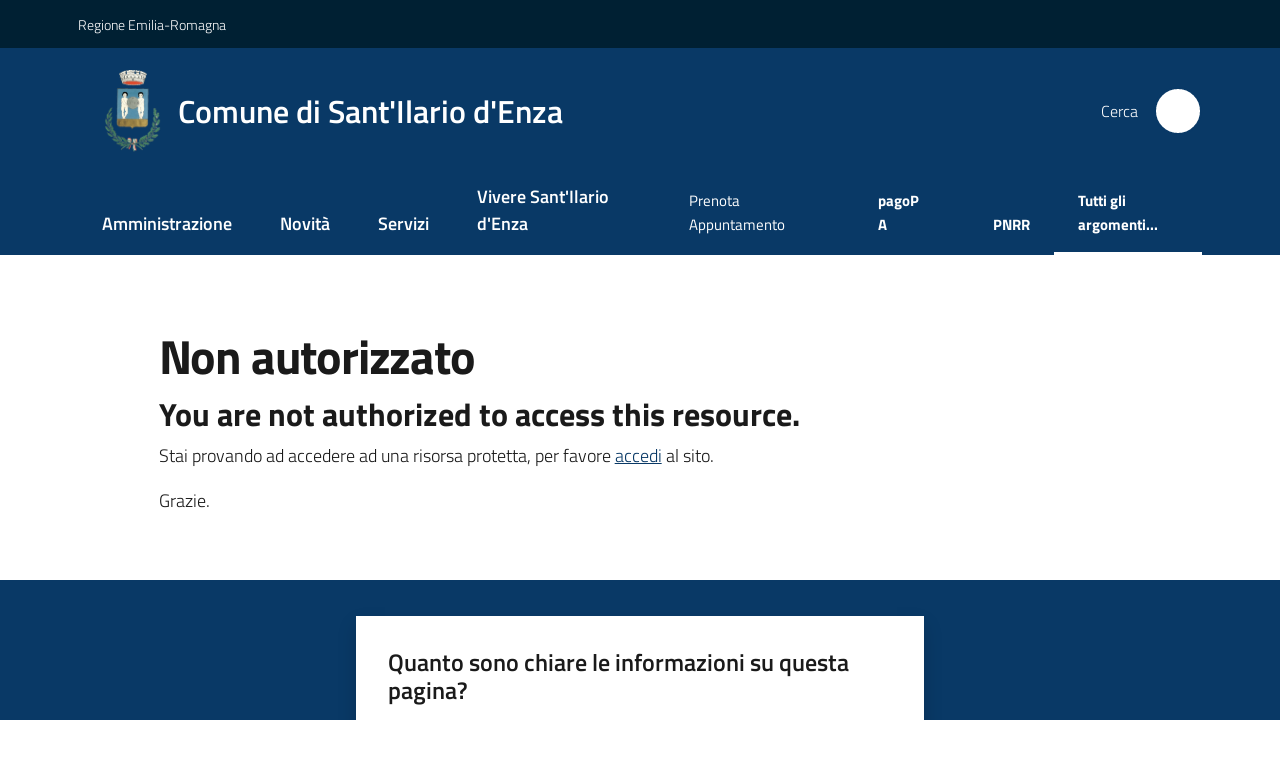

--- FILE ---
content_type: text/html; charset=utf-8
request_url: https://www.comune.santilariodenza.re.it/argomenti/imposte/tari-tassa-sui-rifiuti/tariffe-2020
body_size: 59553
content:
<!doctype html>
              <html lang="it" data-reactroot=""><head><meta charSet="utf-8"/><title data-react-helmet="true"></title><link data-react-helmet="true" rel="icon" href="https://www.comune.santilariodenza.re.it/registry-images/@@images/site_favicon/favicon.ico"/><script>window.env = {"RAZZLE_SENTRY_BACKEND_CONFIG":"{\"environment\":\"prod\",\"tags\":{\"razzle-env\":\"server\"}}","RAZZLE_SENTRY_FRONTEND_CONFIG":"{\"environment\":\"prod\",\"tags\":{\"razzle-env\":\"client\"}}","RAZZLE_SENTRY_RELEASE":"3.3.26","RAZZLE_SENTRY_DSN":"https:\u002F\u002F3806071470a642f4abe81cecc1273bde@sentry.redturtle.it\u002F24","RAZZLE_INTERNAL_API_PATH":"http:\u002F\u002Fsantilario.local:8091","RAZZLE_PROXY_REWRITE_TARGET":"\u002FVirtualHostBase\u002Fhttps\u002Fwww.comune.santilariodenza.re.it:443\u002FPlone\u002F++api++\u002FVirtualHostRoot","RAZZLE_PUBLIC_URL":"https:\u002F\u002Fwww.comune.santilariodenza.re.it","RAZZLE_API_PATH":"https:\u002F\u002Fwww.comune.santilariodenza.re.it","RAZZLE_HONEYPOT_FIELD":"nome_secondario","RAZZLE_BIND_ADDRESS":"santilario.local","RAZZLE_MATOMO_URL":"https:\u002F\u002Fingestion.webanalytics.italia.it\u002F","RAZZLE_MATOMO_SITE_ID":"BwyqkGKqkX","apiPath":"https:\u002F\u002Fwww.comune.santilariodenza.re.it","publicURL":"https:\u002F\u002Fwww.comune.santilariodenza.re.it"};</script><meta property="og:type" content="website"/><meta name="generator" content="Plone 6 - https://plone.org"/><meta name="viewport" content="width=device-width, initial-scale=1, shrink-to-fit=no"/><meta name="apple-mobile-web-app-capable" content="yes"/><link data-chunk="VoltoFeedbackView" rel="preload" as="style" href="/static/css/VoltoFeedbackView.bf6879a1.chunk.css"/><link data-chunk="client" rel="preload" as="style" href="/static/css/client.7f2525ce.css"/><link data-chunk="client" rel="preload" as="script" href="/static/js/runtime~client.ca31db57.js"/><link data-chunk="client" rel="preload" as="script" href="/static/js/client.d670d37f.js"/><link data-chunk="VoltoFeedbackView" rel="preload" as="script" href="/static/js/VoltoFeedbackView.1d12790c.chunk.js"/><link data-chunk="client" rel="stylesheet" href="/static/css/client.7f2525ce.css"/><link data-chunk="VoltoFeedbackView" rel="stylesheet" href="/static/css/VoltoFeedbackView.bf6879a1.chunk.css"/></head><body class="view-viewview section-argomenti section-imposte section-tari-tassa-sui-rifiuti section-tariffe-2020 is-anonymous public-ui no-user-roles public-ui"><div role="navigation" aria-label="Toolbar" id="toolbar"></div><div id="main"><div class="public-ui"><div class="skiplinks" role="complementary" aria-label="Punti di riferimento"><a class="visually-hidden visually-hidden-focusable" href="#view">Vai al contenuto</a><a class="visually-hidden visually-hidden-focusable" href="#navigation">Vai alla navigazione</a><a class="visually-hidden visually-hidden-focusable" href="#footer">Vai al footer</a></div></div><div class="public-ui"><header><div class="it-header-wrapper"><div class="it-header-slim-wrapper" role="navigation" aria-label="Link utili"><div class="container"><div class="row"><div class="col"><div class="it-header-slim-wrapper-content"><a href="http://www.unionevaldenza.it/" target="_blank" rel="noopener noreferrer" class="d-lg-block navbar-brand">Regione Emilia-Romagna</a><div class="it-header-slim-right-zone header-slim-right-zone"></div></div></div></div></div></div><div class="it-nav-wrapper"><div class="it-header-center-wrapper"><div class="container"><div class="row"><div class="col"><div class="it-header-center-content-wrapper"><div class="it-brand-wrapper ps-4"><a title="Home page" href="/"><img src="https://www.comune.santilariodenza.re.it/registry-images/@@images/site_logo/Logo.png" width="59.7667638483965" height="82" alt="Logo" class="icon"/><div class="it-brand-text"><div class="it-brand-title">Comune di Sant&#x27;Ilario d&#x27;Enza</div></div></a></div><div class="it-right-zone"><div class="it-search-wrapper" role="search" aria-label="Cerca nel sito"><span class="d-none d-md-block">Cerca</span><a class="search-link rounded-icon" aria-label="Cerca" href="/search" role="button"><span style="width:24px;height:24px;background-color:transparent" class="icon"></span></a></div></div></div></div></div></div></div><div class="it-header-navbar-wrapper"><div class="container"><div class="row"><div class="col"><nav id="navigation" aria-label="Menu principale" class="navbar has-megamenu navbar navbar-expand-lg"><div class="container-fluid"><button aria-label="Apri il menu" aria-controls="it-navigation-collapse" aria-expanded="false" type="button" href="#" class="custom-navbar-toggler navbar-toggler"><span style="width:24px;height:24px;background-color:transparent" class="icon"></span></button><div style="display:none" id="it-navigation-collapse" class="navbar-collapsable collapse navbar-collapsable"><div class="overlay" style="display:none"></div><div data-focus-guard="true" tabindex="-1" style="width:1px;height:0px;padding:0;overflow:hidden;position:fixed;top:1px;left:1px"></div><div data-focus-lock-disabled="disabled"><div class="menu-wrapper"><div class="it-brand-wrapper" role="navigation"><a href="/"><img src="https://www.comune.santilariodenza.re.it/registry-images/@@images/site_logo/Logo.png" width="59.7667638483965" height="82" alt="Logo" class="icon"/><div class="it-brand-text"><div class="it-brand-title">Comune di Sant&#x27;Ilario d&#x27;Enza</div></div></a></div><ul data-element="main-navigation" role="menubar" aria-label="Menu principale" class="navbar-nav"><li role="none" class="nav-item"><a class="nav-link" data-element="management" role="menuitem" aria-label="Amministrazione" href="/amministrazione"><span>Amministrazione</span></a></li><li role="none" class="nav-item"><a class="nav-link" data-element="news" role="menuitem" aria-label="Novità" href="/novita"><span>Novità</span></a></li><li role="none" class="nav-item"><a class="nav-link" data-element="all-services" role="menuitem" aria-label="Servizi" href="/servizi"><span>Servizi</span></a></li><li role="none" class="nav-item"><a class="nav-link" data-element="live" role="menuitem" aria-label="Vivere S.Ilario e Calerno" href="/vivere-silario-e-calerno"><span>Vivere Sant'Ilario d'Enza</span></a></li></ul><ul role="menubar" class="navbar-secondary navbar-nav"><li role="none" class="nav-item"><a class="megamenu nav-link" role="menuitem" href="/prenotazione-appuntamenti-uffici/"><span class="">Prenota Appuntamento</span></a></li><li role="none" class="nav-item"><a href="https://portale-santilariodenza.entranext.it/pagamenti/informazioni" title="Si apre in una nuova scheda" target="_blank" rel="noopener noreferrer" class="megamenu nav-link with-external-link-icon" role="menuitem"><span class="fw-bold">pagoPA</span><span style="width:1rem;height:1rem;background-color:transparent" class="icon ms-1 align-sub external-link icon-xs xs"></span></a></li><li role="none" class="nav-item"><a class="megamenu nav-link" role="menuitem" href="/argomenti/gestione-del-territorio/pnrr"><span class="fw-bold">PNRR</span></a></li><li role="none" class="nav-item active"><a class="focus--mouse megamenu nav-link active" data-element="all-topics" role="menuitem" href="/argomenti"><span class="fw-bold">Tutti gli argomenti...</span><span class="visually-hidden">Menu selezionato</span></a></li></ul></div><div class="close-div" style="display:none"><button class="btn close-menu" type="button" title="Chiudi menu"><span style="width:24px;height:24px;background-color:transparent" class="icon icon-white"></span></button></div></div><div data-focus-guard="true" tabindex="-1" style="width:1px;height:0px;padding:0;overflow:hidden;position:fixed;top:1px;left:1px"></div></div></div></nav></div></div></div></div></div></div></header></div><div id="portal-header-image"></div><div class="public-ui"><section id="briciole" class="container px-4 mt-4"><div class=""></div></section></div><div class="ui basic segment content-area"><main><div id="view"><div id="unauthorized-agid" class="view-wrapper"><div class="view-wrapper py-5 container"><div class="view-container row"><div class="col-12 col-lg-10 offset-lg-1"><h1>Non autorizzato</h1><h3>You are not authorized to access this resource.</h3><p class="description">Stai provando ad accedere ad una risorsa protetta, per favore <a href="/login?login_operatore=1&amp;return_url=%2Fargomenti%2Fimposte%2Ftari-tassa-sui-rifiuti%2Ftariffe-2020">accedi</a> al sito.</p></div></div><div class="row"><div class="col-12 col-lg-10 offset-lg-1"><p>Grazie.</p></div></div></div></div></div></main></div><div class="public-ui" id="customer-satisfaction-form"><section class="bg-primary customer-satisfaction"><div class="container"><div class="d-flex justify-content-center bg-primary row"><div class="col-12 col-lg-6 col"><div class="feedback-form" role="form" aria-label="Modulo di soddisfazione"><div class="card-wrapper"><div data-element="feedback" class="shadow card-wrapper py-4 px-4 card"><h2 id="vf-radiogroup-label" class="title-medium-2-semi-bold mb-0" data-element="feedback-title">Quanto sono chiare le informazioni su questa pagina?</h2><div class="rating-container mb-0"><fieldset aria-controls="vf-more-negative" class="rating rating-label mb-3"><legend class="visually-hidden">Valuta da 1 a 5 stelle</legend><input type="radio" id="star1b" name="satisfaction" value="1" class="volto-feedback-rating mb-0" data-element="feedback-rate-1" aria-label="Valuta 1 stelle su 5"/><label for="star1b" class="form-label"><svg xmlns="http://www.w3.org/2000/svg" viewBox="0 0 24 24" class="icon rating-star icon-sm" role="img"><path fill="none" d="M0 0h24v24H0z"></path></svg></label><input type="radio" id="star2b" name="satisfaction" value="2" class="volto-feedback-rating mb-0" data-element="feedback-rate-2" aria-label="Valuta 2 stelle su 5"/><label for="star2b" class="form-label"><svg xmlns="http://www.w3.org/2000/svg" viewBox="0 0 24 24" class="icon rating-star icon-sm" role="img"><path fill="none" d="M0 0h24v24H0z"></path></svg></label><input type="radio" id="star3b" name="satisfaction" value="3" class="volto-feedback-rating mb-0" data-element="feedback-rate-3" aria-label="Valuta 3 stelle su 5"/><label for="star3b" class="form-label"><svg xmlns="http://www.w3.org/2000/svg" viewBox="0 0 24 24" class="icon rating-star icon-sm" role="img"><path fill="none" d="M0 0h24v24H0z"></path></svg></label><input type="radio" id="star4b" name="satisfaction" value="4" class="volto-feedback-rating mb-0" data-element="feedback-rate-4" aria-label="Valuta 4 stelle su 5"/><label for="star4b" class="form-label"><svg xmlns="http://www.w3.org/2000/svg" viewBox="0 0 24 24" class="icon rating-star icon-sm" role="img"><path fill="none" d="M0 0h24v24H0z"></path></svg></label><input type="radio" id="star5b" name="satisfaction" value="5" class="volto-feedback-rating mb-0" data-element="feedback-rate-5" aria-label="Valuta 5 stelle su 5"/><label for="star5b" class="form-label"><svg xmlns="http://www.w3.org/2000/svg" viewBox="0 0 24 24" class="icon rating-star icon-sm" role="img"><path fill="none" d="M0 0h24v24H0z"></path></svg></label></fieldset></div><fieldset id="vf-more-positive" class="answers-step" data-step="0" aria-expanded="false" aria-hidden="true" data-element="feedback-rating-positive"><div class="answers-header"><legend>Quali sono stati gli aspetti che hai preferito?</legend><span>1/2</span></div><form class="answers-form"></form></fieldset><fieldset id="vf-more-negative" class="answers-step" data-step="0" aria-expanded="false" aria-hidden="true" data-element="feedback-rating-negative"><div class="answers-header"><legend>Dove hai incontrato le maggiori difficoltà?</legend><span>1/2</span></div><form class="answers-form"></form></fieldset><fieldset class="comments-step d-none" data-step="0" aria-expanded="false" aria-hidden="true"><div class="comments-header"><legend>Vuoi aggiungere altri dettagli?</legend><span>1/2</span></div><div class="comment w-100"><form class=""><div class="mb-3"><div class="mt-1 form-group"><textarea rows="3" tabindex="0" aria-invalid="false" data-element="feedback-input-text" autoComplete="off" aria-describedby="commentDescription" id="comment" class="mt-1" placeholder="Dacci il tuo parere per aiutarci a migliorare la qualità del sito"></textarea><label for="comment" class="active">Dettaglio</label><small id="commentDescription" class="form-text">Inserire massimo 200 caratteri</small></div></div></form></div></fieldset><div class="hpt_widget"><input type="text" name="nome_secondario" aria-label="nome_secondario"/></div><div class="form-step-actions flex-nowrap w100 justify-content-center button-shadow d-none" aria-hidden="true"><button type="button" class="me-4 fw-bold btn btn-outline-primary disabled" aria-disabled="true">Indietro</button><button type="button" aria-disabled="true" class="fw-bold btn btn-primary disabled">Avanti</button></div></div></div></div></div></div></div></section></div><footer class="it-footer" id="footer"><div class="it-footer-main"><div class="container"><section><div class="clearfix row"><div class="col-sm-12"><div class="it-brand-wrapper"><img src="/static/media/logo-eu-inverted.16e7a266.svg" width="167" height="41" alt="Finanziato dall&#x27;Unione Europea - Next Generation EU" loading="lazy" decoding="async" class="nextGenerationEULogo"/><a href="/"><img src="https://www.comune.santilariodenza.re.it/registry-images/@@images/site_logo_footer/Logo.png" width="250" height="343" alt="Logo" class="icon"/><div class="it-brand-text"><div class="h2">Comune di Sant&#x27;Ilario d&#x27;Enza</div></div></a></div></div></div></section><section></section><section class="py-4"><div class="row"><div class="pb-2 col-md-3 col-lg-3"><p class="h4">Comune di Sant&#x27;Ilario d&#x27;Enza</p><div><ul keys="dpnqb,ave0u,5rk4i,24gan,ebva3,9ktko,2dbbq" depth="0"><li>Via Roma, 84</li><li>42049 Sant&#x27;Ilario d&#x27;Enza (RE)</li><li><strong>P.IVA </strong>00141530352</li><li><strong>Tel.</strong> <a href="tel:0522902811" title="opensInNewTab" rel="noopener noreferrer">0522.902811</a> - Fax 0522.902890</li><li><strong>PEC</strong>:</li><li><a href="mailto:santilariodenza@cert.provincia.re.it" title="opensInNewTab" rel="noopener noreferrer"><u>santilariodenza@cert.provincia.re.it</u></a></li><li><a href="mailto:civico@comune.santilariodenza.re.it" title="opensInNewTab" rel="noopener noreferrer"><u>civico@comune.santilariodenza.re.it</u></a></li></ul></div></div><div class="pb-2 col-md-3 col-lg-3"><p class="h4"></p><div><ul keys="5emok,9psk,644v8,dg073" depth="0"><li><a data-element="faq" href="/leggi-le-faq">Leggi le FAQ</a></li><li><a data-element="appointment-booking" href="/prenotazione-appuntamenti-uffici/">Prenotazione appuntamento</a></li><li><a data-element="report-inefficiency" href="/segnalazioni">Segnalazione disservizio</a></li><li><a href="/richiesta-dassistenza">Richiesta d&#x27;assistenza</a></li></ul></div></div><div class="pb-2 col-md-3 col-lg-3"><p class="h4"></p><div><ul><li><a href="/amministrazione-trasparente">Amministrazione trasparente</a></li><li><a data-element="privacy-policy-link" href="/informativa-privacy">Informativa privacy</a></li><li><a data-element="legal-notes" href="/note-legali">Note legali</a></li><li><a href="https://form.agid.gov.it/view/c87a9ce0-9526-11f0-883b-25f6df0fd67c" title="Apre in un nuovo tab" target="_blank" rel="noopener noreferrer" class="with-external-link-icon">Dichiarazione di accessibilità<span style="width:1rem;height:1rem;background-color:transparent" class="icon ms-1 align-sub external-link icon-xs xs"></span></a> </li></ul></div></div><div class="pb-2 col-md-3 col-lg-3"><p class="h4">Seguici su</p><div><p><br/></p></div></div></div></section></div></div><div class="it-footer-small-prints clearfix"><div class="container"><ul class="it-footer-small-prints-list list-inline mb-0 d-flex flex-column flex-md-row"><li class="list-inline-item"><a href="/accessibilita">Accessibilità</a></li><li class="list-inline-item"><a href="https://www.io-comune.it/" title="Si apre in una nuova scheda" target="_blank" rel="noopener noreferrer" class="with-external-link-icon">Credits<span style="width:1rem;height:1rem;background-color:transparent" class="icon ms-1 align-sub external-link icon-xs xs"></span></a></li><li class="list-inline-item"><a href="/piano-di-miglioramento-del-sito">Piano di miglioramento del sito</a></li><li class="list-inline-item"><button class="footer-gdpr-privacy-show-banner">Impostazioni cookie</button></li></ul></div></div></footer><div class="Toastify"></div></div><div role="complementary" aria-label="Sidebar" id="sidebar"></div><script charSet="UTF-8">window.__data={"router":{"location":{"pathname":"\u002Fargomenti\u002Fimposte\u002Ftari-tassa-sui-rifiuti\u002Ftariffe-2020","search":"","hash":"","state":undefined,"key":"13ghof","query":{}},"action":"POP"},"intl":{"defaultLocale":"en","locale":"it","messages":{"\u003Cp\u003EAdd some HTML here\u003C\u002Fp\u003E":"\u003Cp\u003EAggiungi dell'HTML qui\u003C\u002Fp\u003E","Account Registration Completed":"Registrazione account completata","Account activation completed":"Attivazione account completata","Action":"Azione","Action changed":"L'azione è stata modificata","Action: ":"Azione: ","Actions":"Azioni","Activate and deactivate":"Questa è la sezione per la configurazione dei prodotti aggiuntivi, puoi attivare e disattivare i prodotti aggiuntivi attraverso la seguente lista.","Active":"Attiva","Active content rules in this Page":"Regole di contenuto attive in questa Pagina","Add":"Aggiungi","Add (object list)":"Aggiungi","Add Addons":"Per fare in modo che un prodotto aggiuntivo venga visualizzato qui aggiungilo nella configurazione del buildout, esegui il buildout e riavvia il server. Per maggiori informazioni vedi","Add Content":"Aggiungi un contenuto","Add Content Rule":"Aggiungi una regola di contenuto","Add Rule":"Aggiungi una regola","Add Translation…":"Aggiungi traduzione…","Add User":"Aggiungi un utente","Add a description…":"Aggiungi una descrizione…","Add a new alternative url":"Aggiungi un nuovo url alternativo","Add action":"Aggiungi un'azione","Add block":"Aggiungi blocco","Add block in position {index}":"Aggiungi un blocco alla posizione {index}","Add block…":"Aggiungi un blocco…","Add condition":"Aggiungi una condizione","Add content rule":"Aggiungi una regola di contenuto","Add criteria":"Aggiungi un criterio","Add date":"Aggiungi una data","Add element to container":"Aggiungi un elemento al container","Add field":"Aggiungi campo","Add fieldset":"Aggiungi un nuovo insieme di campi","Add group":"Aggiungi un gruppo","Add new content type":"Aggiungi un nuovo tipo di contenuto","Add new group":"Aggiungi un nuovo gruppo","Add new user":"Aggiungi nuovo utente","Add to Groups":"Aggiungi ai gruppi","Add users to group":"Aggiungi gli utenti al gruppo","Add vocabulary term":"Aggiungi termine","Add {type}":"Aggiungi {type}","Add-Ons":"Prodotti aggiuntivi","Add-ons":"Prodotti aggiuntivi","Add-ons Settings":"Impostazioni prodotti aggiuntivi","Added":"Aggiunta","Additional date":"Data aggiuntiva","Addon could not be installed":"Non è stato possibile installare l'addon","Addon could not be uninstalled":"Non è stato possibile disinstallare l'addon","Addon could not be upgraded":"Non è stato possibile aggiornare l'addon","Addon installed succesfuly":"L'addon è stato installato correttamente","Addon uninstalled succesfuly":"L'addon è stato disinstallato correttamente","Addon upgraded succesfuly":"L'addon è stato aggiornato correttamente","Advanced facet?":"Filtri avanzati?","Advanced facets are initially hidden and displayed on demand":"I filtri avanzati sono inizialmente nascosti e vengono visualizzati su richiesta ","Album view":"Vista album","Alias":"Alias","Alias has been added":"L'alias è stato aggiunto","Alignment":"Allineamento","All":"Tutti","All content":"Tutti i contenuti","All existing alternative urls for this site":"Tutti gli url alternativi per questo sito","Alphabetically":"Alfabetico","Alt text":"Testo alternativo","Alt text hint":"Lascia vuoto se l'immagine è decorativa.","Alt text hint link text":"Descrivi lo scopo dell'immagine.","Alternative url path (Required)":"Percorso url alternativo (Obbligatorio)","Alternative url path must start with a slash.":"Il percorso url alternativo comincia con uno slash ","Alternative url path → target url path (date and time of creation, manually created yes\u002Fno)":"Percorso url alternativo → percorso url di destinazione (data e ora di creazione, creata manualmente sì\u002Fno)","Applied to subfolders":"Applicato alle sottocartelle","Applies to subfolders?":"Applicare alle sottocartelle?","Apply to subfolders":"Applica a sottocartelle","Apply working copy":"Applica la copia di lavoro","Are you sure you want to delete this field?":"Sicuro di voler eliminare questo campo?","Are you sure you want to delete this fieldset including all fields?":"Sicuro di voler eliminare questo insieme di campi compresi tutti i campi contenuti?","Ascending":"Crescente","Assign the {role} role to {entry}":"Assegnare il ruolo di {role} a {entry}","Assignments":"Assegnazione","Available":"Disponibile","Available content rules:":"Regole di contenuto disponibili:","Back":"Indietro","Base":"Base","Base search query":"Ricerca iniziale","Block":"Blocco","Both email address and password are case sensitive, check that caps lock is not enabled.":"E-mail e password distinguono entrambi le maiuscole dalle minuscole, verifica di non avere il Blocco maiuscole attivato.","Breadcrumbs":"Briciole di pane","Broken relations":"Relazioni corrotte","Browse":"Sfoglia","Browse the site, drop an image, or type a URL":"Cerca nel sito, trascina un'immagine, o inserisci un URL","Browse the site, drop an image, or type an URL":"Sfoglia i contenuti, rilascia un'immagine o digita un URL","By default, permissions from the container of this item are inherited. If you disable this, only the explicitly defined sharing permissions will be valid. In the overview, the symbol {inherited} indicates an inherited value. Similarly, the symbol {global} indicates a global role, which is managed by the site administrator.":"Di norma, i permessi di questo elemento vengono ereditati dal contenitore. Se disabiliti questa opzione, verranno considerati solo i permessi di condivisione definiti esplicitamente. Nel sommario, il simbolo {inherited} indica una impostazione ereditata. Analogamente, il simbolo {global} indica un ruolo globale, che è gestito dall'amministratore del sito","Cache Name":"Nome della cache","Can not edit Layout for \u003Cstrong\u003E{type}\u003C\u002Fstrong\u003E content-type as it doesn't have support for \u003Cstrong\u003EVolto Blocks\u003C\u002Fstrong\u003E enabled":"Non è possibile modificare il Layout per il tipo \u003Cstrong\u003E{type}\u003C\u002Fstrong\u003E poichè non ha abilitato il supporto per i \u003Cstrong\u003Eblocchi\u003C\u002Fstrong\u003E","Can not edit Layout for \u003Cstrong\u003E{type}\u003C\u002Fstrong\u003E content-type as the \u003Cstrong\u003EBlocks behavior\u003C\u002Fstrong\u003E is enabled and \u003Cstrong\u003Eread-only\u003C\u002Fstrong\u003E":"Non è possibile modificare il Layout per il tipo \u003Cstrong\u003E{type}\u003C\u002Fstrong\u003E poichè il \u003Cstrong\u003EBlocks behavior\u003C\u002Fstrong\u003E è abilitato ma in \u003Cstrong\u003Esola lettura\u003C\u002Fstrong\u003E","Cancel":"Annulla","Cell":"Cella","Center":"Centrato","Change Note":"Cambia Nota","Change Password":"Cambia Password","Change State":"Cambia Stato","Change workflow state recursively":"Cambia stato di workflow ricorsivamente","Changes applied.":"Modifiche applicate.","Changes saved":"Modifiche salvate","Changes saved.":"Modifiche salvate.","Checkbox":"Checkbox","Choices":"Scelte","Choose Image":"Seleziona un'immagine","Choose Target":"Seleziona la destinazione","Choose a file":"Scegli un file","Clear":"Annulla","Clear filters":"Azzera filtri","Clear search":"Cancella ricerca","Click to download full sized image":"Clicca per scaricare l'immagine in dimensione originale","Close":"Chiudi","Close menu":"Chiudi menu","Code":"Codice","Collapse item":"Collassa elemento","Collection":"Collezione","Color":"Colore","Comment":"Commento","Commenter":"Autore","Comments":"Commenti","Compare":"Confronta","Condition changed":"La condizione è stata modificata","Condition: ":"Condizione: ","Configuration Versions":"Versioni di configurazione","Configure Content Rule":"Configura la regola di contenuto","Configure Content Rule: {title}":"Configura la regola di contenuto: {title}","Configure content rule":"Configura la regola di contenuto","Confirm password":"Conferma password","Connection refused":"Connessione rifiutata","Contact form":"Form di contatto","Contained items":"Elementi contenuti","Container settings":"Impostazioni del container","Content":"Contenuto","Content Rule":"Regola di contenuto","Content Rules":"Regole di contenuto","Content rules for {title}":"Regole di contenuto per {titolo}","Content rules from parent folders":"Regole di contenuto da cartelle padre","Content that links to or references {title}":"Contenuto collegato a {title}","Content type created":"Il tipo di contenuto è stato creato","Content type deleted":"Il tipo di contenuto è stato eliminato","Contents":"Contenuti","Controls":"Controlli","Copy":"Copia","Copy blocks":"Copia blocchi","Copyright":"Copyright","Copyright statement or other rights information on this item.":"Informazioni sul copyright o su altri diritti dell'elemento.","Create or delete relations to target":"Crea o elimina relazioni con la destinazione","Create working copy":"Crea copia di lavoro","Created by {creator} on {date}":"Creato da {creator} il {date}","Created on":"Creato il","Creator":"Autore","Creators":"Autori","Criteria":"Criteri","Current active configuration":"Configurazione attiva corrente","Current filters applied":"Filtri attualmente applicati","Current password":"Password corrente","Cut":"Taglia","Cut blocks":"Taglia blocchi","Daily":"Giornaliera","Database":"Database","Database Information":"Informazioni sul database","Database Location":"Posizione del database","Database Size":"Dimensione del database","Database main":"Database principale","Date":"Data","Date (newest first)":"Data (prima i più recenti)","Default":"Default","Default view":"Vista default","Delete":"Elimina","Delete Group":"Elimina gruppo","Delete Type":"Rimuovi tipo di contenuto","Delete User":"Elimina utente","Delete action":"Cancella azione","Delete blocks":"Elimina blocchi","Delete col":"Elimina colonna","Delete condition":"Cancella condizione","Delete row":"Elimina riga","Delete selected items?":"Vuoi eliminare gli elementi selezionati?","Delete this item?":"Vuoi eliminare questo elemento?","Deleted":"Cancellato","Deleting this item breaks {brokenReferences} {variation}.":"Eliminando questo elemento si romperanno {brokenReferences} {variation}.","Depth":"Profondità di ricerca","Descending":"Decrescente","Description":"Descrizione","Diff":"Diff","Difference between revision {one} and {two} of {title}":"Differenze tra la revisione {one} e {two} di {title}","Disable":"Disabilita","Disable apply to subfolders":"Disabilita regole di contenuto nelle sottocartelle","Disabled":"Disabilitato","Disabled apply to subfolders":"Regole di contenuto disabilitate per le sottocartelle","Distributed under the {license}.":"Distribuito sotto {license}","Divide each row into separate cells":"Mostra i margini delle colonne","Do you really want to delete the group {groupname}?":"Vuoi veramente eliminare il gruppo {groupname}?","Do you really want to delete the type {typename}?":"Vuoi veramente eliminare il tipo di contenuto {typename}?","Do you really want to delete the user {username}?":"Vuoi veramente eliminare l'utente {username}?","Do you really want to delete this item?":"Vuoi veramente eliminare questo elemento?","Document":"Pagina","Document view":"Vista pagina","Download Event":"Scarica l'evento","Drag and drop files from your computer onto this area or click the “Browse” button.":"Trascina in quest'area i file dal tuo computer o clicca su “Sfoglia”.","Drop file here to replace the existing file":"Trascina il file qui per sostituire il file esistente","Drop file here to upload a new file":"Trascina il file qui per caricare un nuovo file","Drop files here ...":"Trascina i file qui","Dry run selected, transaction aborted.":"Prova a vuoto selezionata, transazione annullata","E-mail":"E-mail","E-mail addresses do not match.":"Gli indirizzi e-mail non corrispondono","Edit":"Modifica","Edit Rule":"Modifica regola","Edit comment":"Modifica commento","Edit field":"Modifica campo","Edit fieldset":"Modifica insieme di campi","Edit recurrence":"Modifica le regole","Edit values":"Modifica i valori","Edit {title}":"Modifica {title}","Email":"Email","Email sent":"Email inviata","Embed code error, please follow the instructions and try again.":"Errore del codice incorporato, per favore segui le istruzioni e riprova.","Empty object list":"Lista di oggetti vuota","Enable":"Abilita","Enable editable Blocks":"Abilita i blocchi editabili","Enabled":"Abilitato","Enabled here?":"Abilitato qui?","Enabled?":"Abilitato?","End Date":"Data di fine","Enter URL or select an item":"Inserisci un URL o seleziona un elemento","Enter a username above to search or click 'Show All'":"Inserisci uno username da ricercare, oppure clicca su 'Vedi tutto'","Enter an email address. This will be your login name. We respect your privacy, and will not give the address away to any third parties or expose it anywhere.":"Inserisci un indirizzo e-mail. Esso sarà il tuo nome utente. Rispettiamo la tua privacy: non daremo l'indirizzo a terzi, né verrà esposto nel portale.","Enter full name, e.g. John Smith.":"Inserisci il tuo nome completo, ad esempio Mario Rossi.","Enter map Embed Code":"Inserisci il codice di incorporamento della mappa","Enter the absolute path of the target. The path must start with '\u002F'. Target must exist or be an existing alternative url path to the target.":"Inserisci il path assoluto per la destinazione. Il path deve iniziare con '\u002F'. La destinazione deve già esistere o essere un url alternativo per la destinazione.","Enter the absolute path where the alternative url should exist. The path must start with '\u002F'. Only urls that result in a 404 not found page will result in a redirect occurring.":"Inserisci un path per generare un URL alternativo per questo contenuto. Il path deve iniziare con '\u002F'. Non si possono usare come alternativi path già esistenti nel sito.","Enter your current password.":"Inserisci la tua password attuale.","Enter your email for verification.":"Inserisci la tua email per la verifica.","Enter your new password. Minimum 8 characters.":"Inserisci la tua nuova password. Minimo 8 caratteri.","Enter your username for verification.":"Inserisci il tuo username per la verifica.","Entries":"Entità da inserire","Error":"Errore","ErrorHeader":"Errore","Event":"Evento","Event listing":"Elenco eventi","Event view":"Vista evento","Exclude from navigation":"Escludi dalla navigazione","Exclude this occurence":"Escludi questa data","Excluded from navigation":"Escluso dalla navigazione","Existing alternative urls for this item":"Url alternativi esistenti per questo elemento","Expand sidebar":"Espandi la sidebar","Expiration Date":"Data di scadenza","Expiration date":"Data di scadenza","Expired":"Scaduto","External URL":"URL esterno","Facet":"Filtro","Facet widget":"Widget dei filtri","Facets":"Filtri","Facets on left side":"Filtri nel lato sinistro","Facets on right side":"Filtri nel lato destro","Facets on top":"Filtri in alto","Failed To Undo Transactions":"Non è stato possibile annullare le transazioni","Field":"Campo","File":"File","File size":"Dimensione del file","File view":"Vista file","Filename":"Nome del file","Filter":"Filtra","Filter Rules:":"Regole di filtro:","Filter by prefix":"Filtra per prefisso","Filter users by groups":"Filtra gli utenti per gruppi","Filter…":"Filtra…","First":"Primo","Fix relations":"Correggi relazioni","Fixed width table cells":"Celle della tabella a larghezza fissata","Fold":"Chiudi","Folder":"Cartella","Folder listing":"Elenco di cartelle","Forbidden":"Proibito","Fourth":"Quarto","From":"Da","Full":"A tutta larghezza","Full Name":"Nome completo","Fullname":"Nome completo","GNU GPL license":"licenza GNU GPL","General":"Generale","Global role":"Ruolo globale","Google Maps Embedded Block":"Blocco Google Maps incorporata","Grid":"Griglia","Group":"Gruppo","Group created":"Gruppo creato","Group deleted":"Gruppo eliminato","Group roles updated":"Ruoli del gruppo aggiornati","Groupname":"Nome del gruppo","Groups":"Gruppi","Groups are logical collections of users, such as departments and business units. Groups are not directly related to permissions on a global level, you normally use Roles for that - and let certain Groups have a particular role. The symbol{plone_svg}indicates a role inherited from membership in another group.":"I gruppi sono raggruppamenti di utenti, come dipartimenti e unità organizzative. I gruppi non sono direttamente collegati a permessi a livello globale, per quello usiamo i ruoli e applichiamo specifici ruoli a certi gruppi. Il simbolo {plong_svg} indica che un ruolo è ereditato dall'appartenenza ad un gruppo.","Header cell":"Cella d'intestazione","Headline":"Intestazione","Headline level":"Livello intestazione","Hidden facets will still filter the results if proper parameters are passed in URLs":"I filtri nascosti filtreranno comunque i risultati se saranno passati parametri adeguati nell'URL","Hide Replies":"Nascondi risposte","Hide facet?":"Nascondi il filtro","Hide filters":"Nascondi i filtri","Hide title":"Nascondi il titolo","History":"Cronologia","History Version Number":"Numero di versione della cronologia","History of {title}":"Cronologia di {title}","Home":"Home","ID":"ID","If all of the following conditions are met:":"Se tutte le seguenti condizioni vengono rispettate:","If selected, this item will not appear in the navigation tree":"Se attivi l'opzione, questo elemento non apparirà nell'albero di navigazione del sito.","If this date is in the future, the content will not show up in listings and searches until this date.":"Se questa data è in futuro, il contenuto non verrà mostrato negli elenchi e nelle ricerche fino a questa data.","If you are certain this user has abandoned the object, you may unlock the object. You will then be able to edit it.":"Se sei sicuro che questo utente ha chiuso l'oggetto, puoi sbloccarlo. Sarai successivamente in grado di modificarlo.","If you are certain you have the correct web address but are encountering an error, please contact the {site_admin}.":"Se sei sicuro di aver inserito l'indirizzo corretto ma ottieni comunque un errore, contatta l' {site_admin}.","Image":"Immagine","Image gallery":"Galleria di immagini","Image override":"Sovrascrizione immagine","Image size":"Dimensione dell'immagine","Image view":"Vista immagine","Include this occurence":"Includi questa data","Info":"Info","InfoUserGroupSettings":"Hai selezionato l'opzione 'più utenti' o 'più gruppi'. Pertanto questo pannello di controllo richiede un inserimento per mostrare utenti e gruppi. Se vuoi vedere utenti e gruppi istantaneamente, vai a 'Impostazioni di gruppi utenti'. Vedi il pulsante sulla sinistra.","Inherit permissions from higher levels":"Eredita i permessi dai livelli superiori","Inherited value":"Valore ereditato","Insert col after":"Inserisci colonna dopo","Insert col before":"Inserisci colonna prima","Insert row after":"Inserisci riga sotto","Insert row before":"Inserisci riga sopra","Inspect relations":"Ispeziona le relazioni","Install":"Installa","Installed":"Installato","Installed version":"Versione installata","Installing a third party add-on":"Installazione di un prodotto aggiuntivo di terze parti","Interval Daily":"giorni","Interval Monthly":"mesi","Interval Weekly":"settimane","Interval Yearly":"anni","Invalid Block":"Blocco non valido - Salvando, verrà rimosso","It is not allowed to define both the password and to request sending the password reset message by e-mail. You need to select one of them.":"Non è permesso definire la password e richiedere il reset della password tramite e-mail contemporaneamente. Devi selezionare solo una delle due opzioni.","Item batch size":"Risultati per pagina","Item succesfully moved.":"Elemento spostato correttamente.","Item(s) copied.":"Elemento\u002Fi copiato\u002Fi.","Item(s) cut.":"Elemento\u002Fi tagliato\u002Fi.","Item(s) has been updated.":"Elemento\u002Fi aggiornati.","Item(s) pasted.":"Elemento\u002Fi incollato\u002Fi.","Item(s) state has been updated.":"Stato\u002Fi aggiornato\u002Fi","Items":"Elementi","Items must be unique.":"Gli elementi devono essere unici.","Label":"Etichetta","Language":"Lingua","Language independent field.":"Campo indipendete dalla lingua","Large":"Grande","Last":"Ultimo","Last comment date":"Data ultimo commento","Last modified":"Ultima modifica","Latest available configuration":"Ultima configurazione disponibile","Latest version":"Ultima versione","Layout":"Layout","Lead Image":"Immagine di testata","Left":"Sinistra","Less filters":"Meno filtri","Link":"Link","Link copied to clipboard":"Link copiato negli appunti","Link more":"Link ad altro","Link redirect view":"Vista collegamento","Link settings":"Impostazioni link","Link title":"Link al resto","Link to":"Link a","Link translation for":"Collega traduzione per","Linking this item with hyperlink in text":"Elementi collegati a questo contenuto con un collegamento ipertestuali nel testo","Links and references":"Link e collegamenti","Listing":"Elenco","Listing view":"Vista standard","Load more":"Carica altro","Loading":"Caricamento","Log In":"Log In","Log in":"Log in","Logged out":"Disconnesso","Login":"Login","Login Failed":"Accesso fallito","Login Name":"Nome utente","Logout":"Esci","Made by {creator} on {date}. This is not a working copy anymore, but the main content.":"Creato da {creator} il {date}. Questa non è più una copia di lavoro, ma il contenuto principale.","Make the table compact":"Rendi la tabella compatta","Manage Translations":"Gestisci traduzioni","Manage content…":"Gestione del contenuto…","Manage translations for {title}":"Gestisci le traduzioni per {title}","Manual":"Manuale","Manually or automatically added?":"Aggiunto manualmente o automaticamente?","Many relations found. Please search.":"Sono state trovate molte relazioni. Effettua una ricerca.","Maps":"Maps","Maps URL":"URL di Maps","Maximum length is {len}.":"La lunghezza massima è {len}.","Maximum value is {len}.":"Il valore massimo è {len}.","Medium":"Medio","Membership updated":"Membri aggiornati","Message":"Messaggio","Minimum length is {len}.":"La lunghezza minima è {len}","Minimum value is {len}.":"Il valore minimo è {len}.","Moderate Comments":"Modera i commenti","Moderate comments":"Moderazione dei commenti","Monday and Friday":"lunedi e venerdì","Month day":"Giorno","Monthly":"Mensile","More":"Altro","More filters":"Più filtri","More information about the upgrade procedure can be found in the documentation section of plone.org in the Upgrade Guide.":"È possibile trovare ulteriori informazioni sulla procedura di aggiornamento nella guida dedicata su plone.org, nella sezione Documentazione.","Mosaic layout":"Layout a mosaico","Move down":"Sposta sotto","Move to bottom of folder":"Sposta in fondo alla cartella","Move to top of folder":"Sposta in cima alla cartella","Move up":"Sposta sopra","Multiple choices?":"Scelta multipla","My email is":"La mia email è","My username is":"Il mio nome utente è","Name":"Nome","Narrow":"Restringi","Navigate back":"Torna indietro","Navigate to this item":"Vai a questo contenuto","Navigation":"Navigazione","New password":"Nuova password","News Item":"Notizia","News item view":"Vista notizia","No":"No","No Transactions Found":"Nessuna transazione trovata","No Transactions Selected":"Nessuna transazione selezionata","No Transactions Selected To Do Undo":"Nessuna transazione da annullare selezionata","No Video selected":"Nessun video selezionato","No addons found":"Nessun addon trovato","No broken relations found.":"Nessuna relazione corrotta trovata.","No connection to the server":"Non c'è connessione con il server, a causa di un timeout o di problemi di connessione di rete del tuo dispositivo.","No image selected":"Nessuna immagine selezionata","No image set in Lead Image content field":"Nessuna immagine impostata come Immagine di testata","No image set in image content field":"Nessuna immagine impostata","No images found.":"Nessuna immagine trovata.","No items found in this container.":"Nessun elemento trovato in questo contenitore.","No items selected":"Nessun elemento selezionato","No links to this item found.":"Nessun link a questo elemento trovato.","No map selected":"Nessuna mappa selezionata","No occurences set":"Nessuna ricorrenza impostata","No options":"Nessuna opzione","No relation found":"Nessuna relazione trovata","No results found":"Nessun risultato","No results found.":"La ricerca non ha prodotto risultati.","No selection":"Nessun elemento selezionato","No uninstall profile":"Nessun profilo di disinstallazione","No user found":"Utente non trovato","No value":"Nessun valore","No workflow":"Nessun flusso","None":"Nessuno","Note":"Nota","Note that roles set here apply directly to a user. The symbol{plone_svg}indicates a role inherited from membership in a group.":"Tieni presente che i ruoli qui impostati si applicano direttamente a un utente. Il simbolo {plone_svg} indica un ruolo ereditato dall'appartenenza a un gruppo.","Number of active objects":"Numero degli oggetti attivi","Object Size":"Dimensioni dell'oggetto","Occurences":"occorrenze","Ok":"Ok","Only 7-bit bytes characters are allowed. Cannot contain uppercase letters, special characters: \u003C, \u003E, &, #, \u002F, ?, or others that are illegal in URLs. Cannot start with: _, aq_, @@, ++. Cannot end with __. Cannot be: request,contributors, ., .., \"\". Cannot contain new lines.":"Sono ammessi solo 7-bit bytes di caratteri. Non può contenere lettere maiuscole, caratteris speciali come: \u003C, \u003E, &, #, \u002F, ?, o altri che non sono ammessi negli URLs. Non può iniziare con: _, aq_, @@, ++. Non può finire con: __. Non può essere: request,contributors, ., .., \"\" Non può contenere nuove righe.","Open in a new tab":"Apri in un nuovo tab","Open menu":"Apri menu","Open object browser":"Apri object browser","Ordered":"Ordinati","Origin":"Origine","Overview of relations of all content items":"Riepilogo delle relazioni di tutti gli elementi","Page":"Pagina","Parent fieldset":"Fieldset genitore","Password":"Password","Password reset":"Recupera password","Passwords do not match.":"Le password non corrispondono.","Paste":"Incolla","Paste blocks":"Incolla blocchi","Perform the following actions:":"Esegui le seguenti azioni:","Permissions have been updated successfully":"I permesso sono stati aggiornati con successo","Permissions updated":"Permessi aggiornati","Personal Information":"Informazioni Personali","Personal Preferences":"Preferenze Personali","Personal tools":"Strumenti","Persons responsible for creating the content of this item. Please enter a list of user names, one per line. The principal creator should come first.":"Persone responsabili della creazione del contenuto di questo elemento. Inserisci un elenco di nomi, uno per riga. L'autore principale dovrebbe essere messo al primo posto.","Please choose an existing content as source for this element":"Per favore, seleziona un contenuto esistente come sorgente per questo elemento.","Please continue with the upgrade.":"Procedere con l'aggiornamento.","Please ensure you have a backup of your site before performing the upgrade.":"Assicurati di avere un backup del tuo sito prima di effettuare l'aggiornamento.","Please enter a valid URL by deleting the block and adding a new video block.":"Inserisci un URL valido eliminando il blocco e aggiungendo un nuovo blocco di tipo video.","Please enter the Embed Code provided by Google Maps -\u003E Share -\u003E Embed map. It should contain the \u003Ciframe\u003E code on it.":"Per favore inserisci il codice di incorporamento fornito da Google Maps. Per incorporare la mappa di un luogo clicca su 'Condividi' -\u003E 'Incorporare una mappa' -\u003E 'Copia HTML'. Se invece vuoi incorporare una mappa con MyMaps clicca su 'Incorpora nel mio sito' -\u003E 'Copia HTML'. Deve contenere un \u003Ciframe\u003E.","Please fill out the form below to set your password.":"Completa il seguente modulo per reimpostare la tua password.","Please search for users or use the filters on the side.":"Cerca utenti o utilizza i filtri a lato.","Please upgrade to plone.restapi \u003E= 8.24.0.":"Prego, aggiorna plone.restapi \u003E= 8.24.0.","Please upgrade to plone.restapi \u003E= 8.39.0.":"Effettua l'aggiornamento a plone.restapi \u003E= 8.39.0","Plone Foundation":"Plone Foundation","Plone{reg} Open Source CMS\u002FWCM":"Plone{reg} Open Source CMS\u002FWCM","Position changed":"Posizione cambiata","Possible values":"Valori possibili","Powered by Plone & Python":"Realizzato con Plone &amp; Python","Preferences":"Preferenze","Prettify your code":"Formatta il tuo codice","Preview":"Anteprima","Preview Image URL":"URL dell'immagine di anteprima","Profile":"Profilo","Properties":"Proprietà","Publication date":"Data di pubblicazione","Publishing Date":"Data di pubblicazione","Query":"Query","Re-enter the password. Make sure the passwords are identical.":"Reinserisci la password. Assicurati che le password siano identiche.","Read More…":"Leggi il resto…","Read only for this type of relation.":"Solo lettura per questo tipo di relazione.","Rearrange items by…":"Riordina elementi per…","Recurrence ends":"Termina","Recurrence ends after":"dopo","Recurrence ends on":"il","Redo":"Ripeti","Reduce complexity":"Riduci complessità","Referencing this item as related item":"Elementi collegati a questo contenuto come contenuto correlato","Referencing this item with {relationship}":"Elementi collegati a questo contenuto in {relationship}","Register":"Registrati","Registration form":"Form di iscrizione","Relation name":"Nome della relazione","Relations":"Relazioni","Relations are editable with plone.api \u003E= 2.0.3.":"Le relazioni possono essere modificate con plone.api \u003E= 2.0.3.","Relations updated":"Relazioni aggiornate","Relevance":"Rilevanza","Remove":"Elimina","Remove element {index}":"Elimina elemento {index}","Remove item":"Rimuovi elemento","Remove recurrence":"Rimuovi","Remove selected":"Rimuovi i selezionati","Remove term":"Rimuovi termine","Remove users from group":"Rimuovi gli utenti dal gruppo","Remove working copy":"Rimuovi copia di lavoro","Rename":"Rinomina","Rename Items Loading Message":"Aggiornando gli elementi...","Rename items":"Rinomina elementi","Repeat":"Tipo di ricorrenza","Repeat every":"Ogni","Repeat on":"Ripeti ogni","Replace existing file":"Sostituisci il file esistente","Reply":"Rispondi","Required":"Obbligatorio","Required input is missing.":"Un campo richiesto è mancante.","Reset element {index}":"Reimposta elemento {index}","Reset term title":"Reimposta titolo del termine","Reset the block":"Reimposta il blocco","Results limit":"Numero massimo di risultati ","Results preview":"Anteprima dei risultati","Results template":"Template dei risultati","Reversed order":"Ordine inverso","Revert to this revision":"Ripristina questa versione","Review state":"Stato del workflow","Richtext":"Testo formattato","Right":"Destra","Rights":"Diritti","Roles":"Ruoli","Root":"Radice","Rule added":"Regola aggiunta","Rule enable changed":"Regola abilita modificata","Rules":"Regole","Rules execute when a triggering event occurs. Rule actions will only be invoked if all the rule's conditions are met. You can add new actions and conditions using the buttons below.":"Le regole vengono eseguite quando si verifica un evento scatenante. Le azioni verranno invocate solo se tutte le condizioni di una regola sono rispettate. Puoi aggiungere nuove azioni e condizioni utilizzando i pulsanti sottostanti.","Save":"Salva","Save recurrence":"Salva la ricorrenza","Saved":"Salvato","Scheduled":"Programmato","Schema":"Schema","Schema updates":"Aggiornamenti dello schema","Search":"Cerca","Search SVG":"Cerca","Search Site":"Cerca nel sito","Search block":"Blocco di ricerca","Search button label":"Etichetta del bottone di ricerca","Search content":"Cerca contenuto","Search for user or group":"Ricerca per nome utente o gruppo","Search group…":"Cerca gruppo…","Search input label":"Etichetta del campo di ricerca","Search results":"Risultati della ricerca","Search results for {term}":"Risultati per {term}","Search sources by title or path":"Cerca sorgenti per titolo o percorso","Search targets by title or path":"Cerca destinazioni per titolo o percorso","Search users…":"Cerca utenti…","Searched for: \u003Cem\u003E{searchedtext}\u003C\u002Fem\u003E.":"Hai cercato: \u003Cem\u003E{searchedtext}\u003C\u002Fem\u003E","Second":"Secondo","Section title":"Titolo della sezione","Select":"Seleziona","Select a date to add to recurrence":"Seleziona una data da aggiungere alla ricorrenza","Select columns to show":"Seleziona le colonne da mostrare","Select relation":"Seleziona relazione","Select rule":"Seleziona una regola","Select the transition to be used for modifying the items state.":"Seleziona la transizione da effettuare per cambiare lo stato del contenuto.","Selected":"Selezionato","Selected dates":"Date selezionate","Selected items":"Elementi selezionati","Selected items - x of y":"su","Selection":"Selezione","Select…":"Selezionare…","Send":"Invia","Send a confirmation mail with a link to set the password.":"Invia una mail di conferma con un link per impostare la password.","Server Error":"Errore del server","Set my password":"Imposta la password","Set your password":"Specifica la tua password","Settings":"Impostazioni","Sharing":"Condivisione","Sharing for {title}":"Condivisioni di {title}","Short Name":"Nome Breve","Short name":"Nome breve","Show":"Mostra","Show All":"Mostra tutti","Show Replies":"Mostra risposte","Show filters":"Mostra i filtri","Show groups of users below":"Mostra i gruppi di utenti","Show item":"Mostra elemento","Show potential sources. Not only objects that are source of some relation.":"Mostra le potenziali sorgenti, non solo gli oggetti che sono sorgente di alcune relazioni.","Show potential targets. Not only objects that are target of some relation.":"Mostra le potenziali destinazioni, non solo gli oggetti che sono destinazione di alcune relazioni.","Show search button?":"Mostrare il bottone di ricerca?","Show search input?":"Mostrare il campo di ricerca?","Show sorting?":"Mostrare l'ordinamento?","Show total results":"Mostra il numero totale dei risultati","Shrink sidebar":"Riduci la sidebar","Shrink toolbar":"Riduci la toolbar","Sign in to start session":"Accedi per iniziare la sessione","Site Administration":"Amministratore del sito","Site Setup":"Configurazione del sito","Sitemap":"Mappa del sito","Size: {size}":"Dimensione: {size}","Small":"Piccolo","Some items are also a folder. By deleting them you will delete {containedItemsToDelete} {variation} inside the folders.":"Alcuni elementi sono anche delle cartelle. Eliminandoli cancellerai {containedItemsToDelete} {variation} dentro le cartelle.","Some items are referenced by other contents. By deleting them {brokenReferences} {variation} will be broken.":"Alcuni elementi sono referenziati da altri contenuti. Eliminandoli, {brokenReferences} {variation} si romperanno.","Some relations are broken. Please fix.":"Alcune relazioni sono corrotte.","Sorry, something went wrong with your request":"Spiacente, qualcosa è andato storto","Sort By":"Ordina per","Sort By:":"Ordina per:","Sort on":"Ordina per","Sort on options":"Opzioni di ordinamento","Sort transactions by User-Name, Path or Date":"Ordina transazioni per Username, Percorso o Data","Sorted":"Ordinato","Sorted on":"Ordinato per","Source":"Sorgente","Specify a youtube video or playlist url":"Specifica l'URL di un video o una playlist di YouTube","Split":"Dividi","Start Date":"Data di inizio","Start of the recurrence":"Inizio della ricorrenza","Start password reset":"Rinnova la password","State":"Stato","Status":"Status","Sticky":"Posizione fissa","Stop compare":"Interrompi il confronto","String":"Stringa","Stripe alternate rows with color":"Colore delle righe alternato","Styling":"Aspetto","Subject":"Oggetto","Success":"Successo","Successfully Undone Transactions":"Transazioni annullate correttamente","Summary":"Sommario","Summary view":"Vista riassuntiva","Switch to":"Vai a","Table":"Tabella","Table of Contents":"Indice dei contenuti","Tabular view":"Vista tabellare","Tags":"Categorie","Tags to add":"Categorie da aggiungere","Tags to remove":"Categorie da rimuovere","Target":"Destinazione","Target Path (Required)":"Percorso di destinazione (Richiesto)","Target memory size per cache in bytes":"Dimensionei target della memoria per cache in byte","Target number of objects in memory per cache":"Numero target di oggetti in memoria per cache","Target url path must start with a slash.":"Il percorso url di destinazione deve cominciare con uno slash.","Teaser":"Contenuto in primo piano","Text":"Testo","Thank you.":"Grazie.","The Database Manager allow you to view database status information":"Il Database Manager ti permette di vedere le informazioni di stato del database","The backend is not responding, due to a server timeout or a connection problem of your device. Please check your connection and try again.":"Il server di backend del tuo sito web non risponde, a causa di un timeout o di problemi di connessione di rete del tuo dispositivo. Controlla la tua connessione e riprova.","The backend is not responding, please check if you have started Plone, check your project's configuration object apiPath (or if you are using the internal proxy, devProxyToApiPath) or the RAZZLE_API_PATH Volto's environment variable.":"Il backend non sta rispondendo, verifica di avere avviato Plone, controlla la configurazione di apiPath nel tuo progetto (o se stai usando un proxy interno, devProxyToApiPath) oppure la variabile RAZZLE_API_PATH nell'ambiente di Volto.","The backend is responding, but the CORS headers are not configured properly and the browser has denied the access to the backend resources.":"Il backend sta rispondendo, ma i CORS headers non sono adeguatamente configurati e il browser ha negato l'accesso alle risorse del backend.","The backend server of your website is not answering, we apologize for the inconvenience. Please try to re-load the page and try again. If the problem persists please contact the site administrators.":"Il server di backend del tuo sito web non risponde, ci scusiamo per l'inconveniente. Prova a ricaricare la pagina e riprova. Se il problema persiste, contattare gli amministratori del sito.","The button presence disables the live search, the query is issued when you press ENTER":"La presenza del bottone disabilita la ricerca al volo, la ricerca verrà effettuata premendo Invio","The following content rules are active in this Page. Use the content rules control panel to create new rules or delete or modify existing ones.":"Le seguenti regole di contenuto sono attive in questa pagina. ","The following list shows which upgrade steps are going to be run. Upgrading sometimes performs a catalog\u002Fsecurity update, which may take a long time on large sites. Be patient.":"Questa lista mostra quali upgrade steps verranno eseguiti. A volte questa procedura comporta un aggiornamento di catalog\u002Fsecurity che potrebbe richiedere tempi lunghi su siti molto grandi. Attendi.","The item could not be deleted.":"L'elemento non può essere eliminato.","The link address is:":"L'indirizzo del collegamento è:","The provided alternative url already exists!":"L'url alternativo inserito è già stato utilizzato!","The registration process has been successful. Please check your e-mail inbox for information on how activate your account.":"La registrazione è avvenuta correttamente. Per favore controlla la tua casella di posta per informazioni su come attivare il tuo account.","The site configuration is outdated and needs to be upgraded.":"La configurazione del sito è obsoleta e deve essere aggiornata.","The working copy was discarded":"La copia di lavoro è stata scartata","The {plonecms} is {copyright} 2000-{current_year} by the {plonefoundation} and friends.":"{plonecms} è {copyright} 2000-{current_year} della {plonefoundation} ed amici.","There are no groups with the searched criteria":"Non ci sono gruppi corrispondenti ai criteri inseriti","There are no users with the searched criteria":"Non ci sono utenti corrispondenti ai criteri inseriti","There are some errors.":"Ci sono alcuni errori.","There is a configuration problem on the backend":"C'è un problema di configurazione sul backend","There was an error with the upgrade.":"Si è verificato un errore durante l'aggiornamento.","There were some errors":"Si sono verificati degli errori","There were some errors.":"Si sono verificati degli errori.","These items will have broken links":"Questi elementi avranno dei collegamenti rotti","Third":"Terzo","This has an ongoing working copy in {title}":"Questo oggetto ha una copia di lavoro in corso qui: {title}","This is a reserved name and can't be used":"Questo è un nome riservato, e non può essere utilizzato","This is a working copy of {title}":"Questa è una copia di lavoro di {title}","This item is also a folder. By deleting it you will delete {containedItemsToDelete} {variation} inside the folder.":"Questo elemento è anche una cartella. Eliminandola eliminerai anche i {containedItemsToDelete} {variation} contenuti in questa cartella.","This item was locked by {creator} on {date}":"Questo contenuto è stato bloccato da {creator} il {date}","This name will be displayed in the URL.":"Questo nome verrà mostrato nell'URL.","This page does not seem to exist…":"Questa pagina non esiste…","This rule is assigned to the following locations:":"Questa regola è stata assegnata alle seguenti posizioni:","Time":"Ora","Title":"Titolo","Title field error. Value not provided or already existing.":"Errore nel campo titolo. Nessun valore inserito o valore già esistente.","Total active and non-active objects":"Totale degli oggetti attivi e non attivi","Total comments":"Totale dei commenti","Total number of objects in each cache":"Numero totale degli oggetti in ogni cache","Total number of objects in memory from all caches":"Numero totale degli oggetti di tutte le cache","Total number of objects in the database":"Numero totale di oggetti nel database","Transactions":"Transazioni","Transactions Checkbox":"Checkbox transazioni","Transactions Have Been Sorted":"L'ordinamento è stato applicato alle transazioni","Transactions Have Been Unsorted":"L'ordinamento è stato rimosso dalle transazioni","Translate to {lang}":"Traduci in {lang}","Translation linked":"Traduzioni collegate","Translation linking removed":"Rimosso il collegamento delle traduzioni","Triggering event field error. Please select a value":"Errore nel campo evento. Selezionare un valore.","Type":"Tipo","Type a Video (YouTube, Vimeo or mp4) URL":"Digita l'URL di un Video (YouTube, Vimeo or mp4)","Type text...":"Digita il testo...","Type text…":"Digita testo…","Type the heading…":"Inserisci il titolo...","Type the title…":"Digita il titolo…","UID":"UID","URL Management":"Gestione URL","URL Management for {title}":"Gestione URL per {titolo}","Unassign":"Dissocia","Unassigned":"Dissociato","Unauthorized":"Non autorizzato","Undo":"Annulla operazioni","Undo Controlpanel":"Annulla controlpanel","Unfold":"Apri","Unified":"Unificato","Uninstall":"Disinstalla","Unknown Block":"Blocco sconosciuto","Unlink translation for":"Scollega traduzione per","Unlock":"Sblocca","Unsorted":"Non ordinato","Update":"Aggiorna","Update User":"Aggiorna utente","Update installed addons":"Aggiorna gli addons installati","Update installed addons:":"Aggiorna gli addons installati:","Updates available":"Aggiornamenti disponibili","Upgrade":"Aggiorna","Upgrade Plone Site":"Aggiorna sito Plone","Upgrade Report":"Aggiorna report","Upgrade Steps":"Upgrade step","Upload":"Carica","Upload a lead image in the 'Lead Image' content field.":"Carica un'Immagine di testata nel campo del contenuto.","Upload a new image":"Carica una nuova immagine","Upload files":"Carica file","Uploading files":"Caricamento dei files","Uploading image":"Caricamento dell'immagine","Use the form below to define the new content rule":"Utilizza il modulo sottostante per definire la nuova regola di contenuto","Use the form below to define, change or remove content rules. Rules will automatically perform actions on content when certain triggers take place. After defining rules, you may want to go to a folder to assign them, using the 'rules' item in the actions menu.":"Utilizza il modulo sottostante per definire, cambiare o rimuovere le regole di contenuto. Le regole eseguiranno automaticamente azioni sul contenuto quando si verificano eventi scatenanti. Dopo aver definito le regole, potrebbe essere necessario entrare nelle cartelle per assegnarle, utilizzando la voce 'regole' nel menu azioni.","Used for programmatic access to the fieldset.":"Utilizzato per l'accesso programmatico al fieldset.","User":"Utente","User Group Membership":"Appartenenza a Gruppi Utenti","User Group Settings":"Impostazioni Gruppi Utenti","User created":"Utente creato","User deleted":"Utente eliminato","User name":"Nome utente","User roles updated":"Ruoli utente aggiornati","User updated successfuly":"Utente aggiornato con successo","Username":"Username","Users":"Utenti","Using this form, you can manage alternative urls for an item. This is an easy way to make an item available under two different URLs.":"Utilizzando questo modulo, è possibile creare URL alternativi per i contenuti in modo da renderli disponibili con due diversi indirizzi URL. Digitando su browser l'URL alternativo creato per un contenuto verrà fatto un redirect all'URL originale del contenuto stesso.","Variation":"Variazione","Version Overview":"Panoramica delle versioni","Video":"Video","Video URL":"URL del video","View":"Visualizza","View changes":"Mostra le modifiche","View links and references to this item":"Vedi i link e le referenze a questo elemento","View this revision":"Mostra questa revisione","View working copy":"Vedi copia di lavoro","Viewmode":"Vista","Vocabulary term":"Termine del vocabolario","Vocabulary term title":"Titolo del termine del vocabolario","Vocabulary terms":"Termini del vocabolario","Warning Regarding debug mode":"Sei in modalità di debug. Questa modalità è destinata ai siti in fase di sviluppo, e permette di visualizzare immediatamente molti dei cambiamenti nella configurazione, rendendo però il sito più lento. Per uscire dalla modalità debug, ferma il server, imposta l'opzione 'debug-mode=off' nel tuo buildout.cfg, esegui nuovamente bin\u002Fbuildout e fai ripartire il server.","We apologize for the inconvenience, but the backend of the site you are accessing is not available right now. Please, try again later.":"Ci scusiamo per l'inconveniente, ma il backend del sito a cui stai cercando di accedere non è disponibile al momento. Ti preghiamo di riprovare più tardi.","We apologize for the inconvenience, but the page you were trying to access is not at this address. You can use the links below to help you find what you are looking for.":"Ci scusiamo per l'inconveniente, la pagina cui stai provando ad accedere non esiste a questo indirizzo. Puoi usare il link qui sotto per trovare quello che stavi cercando.","We apologize for the inconvenience, but there was an unexpected error on the server.":"Ci scusiamo per l'inconveniente. Si è verificato un errore non previsto.","We apologize for the inconvenience, but you don't have permissions on this resource.":"Ci scusiamo per l'inconveniente, ma non hai i permessi per questa risorsa.","Weeek day of month":"Il","Weekday":"giorno feriale (lunedì-venerdì)","Weekly":"Settimanale","What":"Cosa","When":"Quando","When this date is reached, the content will nolonger be visible in listings and searches.":"Quando questa data sarà raggiunta, il contenuto non sarà più visibile negli elenchi e nelle ricerche.","Whether or not execution of further rules should stop after this rule is executed":"Determina se l'esecuzione di più regole deve essere interrotta o no dopo che questa regola viene eseguita","Whether or not other rules should be triggered by the actions launched by this rule. Activate this only if you are sure this won't create infinite loops":"Determina se l'esecuzione di altre regole deve essere attivata dalle azioni lanciate da questa regola. Attivare solo se sei sicuro che non verranno creati loop infiniti","Whether or not the rule is currently enabled":"Determina se questa regola è al momento abilitata o disabilitata","Who":"Chi","Wide":"Largo","Workflow Change Loading Message":"Aggiornando gli stati...","Workflow updated.":"Workflow aggiornato.","Yearly":"Annuale","Yes":"Si","You are trying to access a protected resource, please {login} first.":"Stai provando ad accedere ad una risorsa protetta, per favore {login} al sito.","You are using an outdated browser":"Stai usando un browser obsoleto","You can add a comment by filling out the form below. Plain text formatting.":"Puoi aggiungere un commento compilando la form sotto. Utilizza il testo semplice.","You can control who can view and edit your item using the list below.":"Puoi controllare chi può visualizzare e modificare l'elemento usando l'elenco che segue.","You can view the difference of the revisions below.":"Puoi visualizzare la differenza delle revisioni qui sotto.","You can view the history of your item below.":"Puoi visualizzare la cronologia del tuo articolo qui sotto.","You can't paste this content here":"Non puoi incollare questo contenuto qui.","You have been logged out from the site.":"Ti sei disconnesso dal sito.","You have not the required permission for this control panel.":"Non hai i permessi necessari per accedere a questo pannello di controllo.","Your email is required for reset your password.":"La tua email è richiesta per reimpostare la tua password.","Your password has been set successfully. You may now {link} with your new password.":"La tua password è stata reimpostata correttamente. Ora puoi {link} usando la nuova password.","Your preferred language":"La tua lingua preferita.","Your site is up to date.":"Il tuo sito è aggiornato.","Your usernaame is required for reset your password.":"Il tuo username è richiesto per reimpostare la tua password.","addUserFormEmailDescription":"Inserisci un indirizzo email. Questa procedura è necessaria in caso venga persa la password. Noi rispettiamo la tua privacy e non diffonderemo il tuo indirizzo a terze parti, né lo renderemo pubblico.","addUserFormFullnameDescription":"Inserisci il tuo nome completo, es. John Smith.","addUserFormPasswordDescription":"Inserisci la nuova password. Minimo 8 caratteri.","addUserFormUsernameDescription":"Inserisci uno username, ad esempio 'jsmith'. Non sono consentiti spazi o caratteri speciali. Username e password sono case sensitive, assicurati che il caps lock non sia abilitato. Questo sarà il nome che userai per fare il login.","availableViews":"Viste disponibili","box_forgot_password_option":"Hai dimenticato la tua password?","checkboxFacet":"Checkbox","column":"colonna","columns":"colonne","common":"Comuni","compare_to":"Confronta con","countBrokenRelations":"{countofrelation} {countofrelation, plural, one {relazione rotta} other {relazioni rotte}} di tipo {typeofrelation}","daterangeFacet":"Intervallo date","delete":"Elimina","deprecated_browser_notice_message":"Stai usando {browsername} {browserversion} che è stato deprecato dal suo fornitore. Questo significa che non riceverà aggiornamenti di sicurezza e che non supporterà le attuali funzionalità del web moderno, danneggiando l'esperienza utente. Esegui l'upgrade a un browser moderno.","description":"Descrizione","description_lost_password":"Per ragioni di sicurezza, le password vengono memorizzate in forma crittata e non è quindi possibile spedirtela. Se desideri reimpostare la tua password, completa il modulo sottostante: ti verranno spedite ulteriori istruzioni per completare il processo all'indirizzo e-mail che hai specificato all'iscrizione.","description_sent_password":"La istruzioni per reimpostare la tua password sono state inviate. Dovrebbero arrivare a breve nella tua casella di posta. Una volta ricevuto il messaggio, visita l'indirizzo indicato per reimpostare la password.","draft":"Bozza","email":"E-mail","event_alldates":"Tutte le date","event_attendees":"Partecipanti","event_contactname":"Nome del contatto","event_contactphone":"Telefono del contatto","event_website":"Sito web","event_what":"Cosa","event_when":"Quando","event_where":"Dove","fileTooLarge":"Questo sito non accetta file più grandi di {limit}","flush intIds and rebuild relations":"Elimina intId e ricrea le relazioni","flushAndRebuildRelationsHints":"\u003Cul\u003E\u003Cli\u003ERigenera gli intId (i token delle relazioni nel catalogo delle relazioni)\u003C\u002Fli\u003E\u003Cli\u003ERicrea le relazioni\u003C\u002Fli\u003E\u003C\u002Ful\u003E\u003Cp\u003EControlla i log per i dettagli!\u003C\u002Fp\u003E\u003Cp\u003E\u003Cb\u003EAttenzione\u003C\u002Fb\u003E: se hai add-on che dipendono dagli intId, non dovresti eliminarli.\u003C\u002Fp\u003E","head_title":"Titolo","heading_sent_password":"Richiesta di conferma reimpostazione password spedita","hero":"Hero","html":"HTML","image":"Immagine","image_block_clear":"Deseleziona l'immagine","image_block_preview":"Anteprima dell'immagine","integer":"intero","intranet":"Pubblicato internamente","item":"elemento","items":"elementi","label_my_email_is":"La mia email è","label_my_username_is":"Il mio nome utente è","leadimage":"Immagine di testata","link-integrity: Delete":"Elimina","link-integrity: Delete item and break links":"Elimina questo elemento e rompi i collegamenti","link-integrity: loading references":"Sto verificando i riferimenti a questo contenuto...","linkAnImage":"Inserisci un URL a una immagine","listing":"Elenco","loading":"caricamento","log in":"accedi","maps":"Mappa","maxLength":"Lunghezza massima","maximum":"Fine del range (valore stesso incluso)","media":"media","minLength":"Lunghezza minima","minimum":"Inizio del range","mostUsed":"Più usati","narrowDownRelations":"Sono state trovate {sources} sorgenti e {targets} destinazioni. Riduci a {max}!","no":"No","no workflow state":"Nessun stato di workflow","number":"numero","of the month":"del mese","or try a different page.":"oppure prova una pagina diversa.","others":"altre","pending":"In attesa","pickAnImage":"Scegli una immagine esistente","private":"Privato","published":"Pubblicato","querystring-widget-select":"Seleziona…","rebuild relations":"Ricrea le relazioni","reference":"referenzia","references":"referenze","refers to":"fa riferimento a","results found":"risultati trovati","return to the site root":"ritorna alla radice del sito","rrule_and":"e","rrule_approximate":"(approssimativamente)","rrule_at":"alle","rrule_dateFormat":"[day] [month] [year]","rrule_day":"giorno","rrule_days":"giorni","rrule_every":"ogni","rrule_for":"per","rrule_hour":"ora","rrule_hours":"ore","rrule_in":"il giorno","rrule_last":"ultimo","rrule_minutes":"minuti","rrule_month":"mese","rrule_months":"mesi","rrule_nd":" ","rrule_on":"di","rrule_on the":"il","rrule_or":"oppure","rrule_rd":" ","rrule_st":" ","rrule_th":" ","rrule_the":"il","rrule_time":"volta","rrule_times":"volte","rrule_until":"fino al","rrule_week":"settimana","rrule_weekday":"giorno feriale","rrule_weekdays":"giorni feriali","rrule_weeks":"settimane","rrule_year":"anno","rrule_years":"anni","selectFacet":"Seleziona","selectView":"Seleziona la vista","skiplink-footer":"Vai al footer","skiplink-main-content":"Vai al contenuto","skiplink-navigation":"Vai alla navigazione","sort":"ordina","sources path":"percorso sorgente","table":"Tabella","target path":"percorso di destinazione","text":"Testo","title":"Titolo","toc":"Indice dei contenuti","toggleFacet":"Toggle","upgradeVersions":"Aggiorna da versione {origin} a {destination}","uploadAnImage":"Carica un'immagine dal tuo computer","url":"Sito web","user avatar":"Avatar dell'utente","video":"Video","views":"Viste","visit_external_website":"Visita il sito web","workingCopyErrorUnauthorized":"Non sei autorizzato ad compiere questa operazione.","workingCopyGenericError":"Si è verificato un errore durante l'operazione.","yes":"Sì","{count, plural, one {Upload {count} file} other {Upload {count} files}}":"{count, plural, one {Carica {count} file} other {Carica {count} file}}","{count} selected":"{count} selezionati.","{id} Content Type":"{id} Tipo di Contenuto","{id} Schema":"{id} Schema","{title} copied.":"{title} copiato.","{title} cut.":"{title} tagliato.","{title} has been deleted.":"{title} è stato eliminato.","multilingual_languages":"Lingue","multilingual_text_placeholder":"Digita...","value_for_lang":"Valore per la lingua {lang}","Feed":"Feed","RSSFeedAdd":"Aggiungi un feed","RssFeed":"Feed RSS","RssFeed Source":"Nome della sorgente","RssFeed Url":"URL del feed RSS","RssFeed Url description":"Per vedere il feed impostato, devi prima salvare il contenuto.","RssLimit":"Numero massimo di elementi da mostrare","Template":"Template","feed_not_set":"Feed RSS non impostato","linkHref":"Url per il link ad altro","linkMore":"Link ad altro","linkMoreTitle":"Titolo per il link ad altro","rss_no_results":"Nessun risultato dal feed RSS","rss_read_more":"Leggi tutto","setrss":"Imposta feed RSS","geolocation":"Geolocalizzazione","geolocationClear":"Cancella","geolocation_placeholder":"Cerca un luogo...","geolocation_selected":"Selezionato","latitude":"Latitudine","longitude":"Longitudine","osmmap - pin click":"Clicca per vedere i dettagli","osmmap - zoom in":"Zoom avanti","osmmap - zoom out":"Zoom indietro","osmmap copyright contributors":"","searchOnMap":"Cerca sulla mappa","Description placeholder":"Descrizione...","TextBlocks":"Blocchi di testo","Title placeholder":"Titolo...","dropdownmenu-add-rootpath":"Aggiungi radice di navigazione","dropdownmenu-additionalClasses":"Classi aggiuntive","dropdownmenu-additionalClassesDescription":"Classi aggiuntive per l'elemento per applicare stili specifici, in base al layout del sito.","dropdownmenu-addmenuitem":"Aggiungi voce di menu","dropdownmenu-blocks":"Blocchi","dropdownmenu-blocks-description":"Aggiungi i blocchi che verranno mostrati nel megamenu","dropdownmenu-clickableNavigationRoots":"Rendi cliccabili le radici di navigazione","dropdownmenu-close-menu-button":"Chiudi il menu","dropdownmenu-delete-button":"Elimina il menu","dropdownmenu-delete-menupath":"Elimina","dropdownmenu-deletemenuitem":"Elimina","dropdownmenu-deletemenuitem-button":"Elimina la voce di menu","dropdownmenu-emptyActiveMenuItem":"Seleziona una voce di menu","dropdownmenu-emptyActiveMenuPath":"Seleziona una radice di navigazione","dropdownmenu-linkUrl":"Link","dropdownmenu-menuitems-header":"Voci del menu","dropdownmenu-mode":"Modalità","dropdownmenu-mode-dropdown":"Megamenu","dropdownmenu-mode-simpleLink":"Link semplice","dropdownmenu-move-menuitem-down":"Sposta dopo","dropdownmenu-move-menuitem-up":"Sposta prima","dropdownmenu-navigationRoot":"Radici di navigazione","dropdownmenu-rootpath":"Radice del menu","dropdownmenu-showMoreLink":"Mostra il link ad altro","dropdownmenu-showMoreText":"Testo per il link ad altro","dropdownmenu-title":"Titolo","dropdownmenu-visible":"Visibile","social-settings-additem":"Aggiungi social","social-settings-delete-item":"Elimina social","social-settings-icon":"Icona","social-settings-move-item-down":"Sposta dopo","social-settings-move-item-up":"Sposta prima","social-settings-social-name":"Nome","social-settings-url":"URL","editablefooter-add-rootpath":"Aggiungi una radice di navigazione","editablefooter-addfootercolumn":"Aggiungi una colonna del footer","editablefooter-column":"Colonna","editablefooter-column-content":"Modifica il contenuto della colonna","editablefooter-column-selection":"Selezione delle colonne","editablefooter-delete-button":"Rimuovi","editablefooter-delete-footerpath":"Rimuovi percorso","editablefooter-deletefootercolumn":"Rimuovi colonna","editablefooter-deletefootercolumn-button":"Rimuovi colonna","editablefooter-emptyActiveFooterColumn":"Seleziona o aggiungi una colonna","editablefooter-emptyActiveFooterPath":"Seleziona o aggiungi un percorso di navigazione","editablefooter-items-header":"Colonne del footer","editablefooter-move-column-down":"Sposta dopo","editablefooter-move-column-up":"Sposta prima","editablefooter-newsletterSubscribe":"Mostra il form di iscrizione alla newsletter","editablefooter-no-title":"senza titolo","editablefooter-rootpath":"Radice di navigazione","editablefooter-showSocial":"Mostra i social","editablefooter-text":"Testo","editablefooter-title":"Titolo","editablefooter-titleLink":"Link sul titolo","editablefooter-visible":"Visibile","secondarymenu-add-rootpath":"Aggiungi radice di navigazione","secondarymenu-addmenuitem":"Aggiungi un elemento del menu","secondarymenu-delete-button":"Elimina il menu","secondarymenu-delete-menupath":"Elimina","secondarymenu-deletemenuitem-button":"Elimina la voce di menu","secondarymenu-emptyActiveMenuItem":"Seleziona una voce di menu","secondarymenu-emptyActiveMenuPath":"Seleziona una radice di navigazione","secondarymenu-inevidence":"In evidenza","secondarymenu-linkUrl":"Link","secondarymenu-linkUrl_description":"Scrivi un url esterno o seleziona un URL interno cliccando sul bottone a destra","secondarymenu-menu-arialabel":"Menu secondario","secondarymenu-menu-selected":"Menu selezionato","secondarymenu-menuitems-header":"Voci del menu","secondarymenu-move-menuitem-down":"Sposta dopo","secondarymenu-move-menuitem-up":"Sposta prima","secondarymenu-rootpath":"Radice del menu","secondarymenu-title":"Titolo","secondarymenu-visible":"Visibile","Form":"Form","HCaptchaInvisibleInfo":"","ay11_Use Up and Down to choose options":"Usa le frecce Su e Giu per scegliere un'opzione","ay11_select available":"disponibile","ay11_select availables":"disponibili","ay11_select deselected":"deselezionata","ay11_select disabled":"disabilitato","ay11_select focused":"evidenziato","ay11_select for search term":"per la ricerca","ay11_select is disabled. Select another option.":"è disabilitata. Seleziona un'altra opzione","ay11_select option":"opzione","ay11_select result":"risultato","ay11_select results":"risultati","ay11_select selected":"selezionata","ay11_select value":"valore","ay11_select_Use left and right to toggle between focused values, press Backspace to remove the currently focused value":"Usa le frecce destra e sinistra per attivare o disattivare i valori evidenziati, premi Backspace per rimuovere il valore corrente evidenziato","ay11_select__press Tab to select the option and exit the menu":"premi Tab per selezionare l'opzione e uscire dal menu","ay11_select__type to refine list":"digita per filtrare la lista","ay11_select_is_focused":"è selezionato","ay11_select_press Down to open the menu":"premi freccia giu per aprire il menu, premi Backspace per rimuovere il valore selezionato","ay11_select_press Enter to select the currently focused option":"premi Invio per selezionare l'opzione corrente","ay11_select_press Escape to exit the menu":"premi Esc per uscire dal menu","ay11_select_press left to focus selected values":"premi la freccia a sinistra per evidenziare i valori selezionati","captcha":"","condition_contains":"Contiene","condition_greater_or_equal":"È maggiore o uguale","condition_greater_than":"È maggiore di","condition_is_empty":"È vuoto","condition_is_equal_to":"È uguale a","condition_is_not_empty":"Non è vuoto","condition_is_not_equal_to":"Non è uguale a","condition_less_or_equal":"È minore o uguale","condition_less_than":"È minore di","condition_not_contains":"Non contiene","fieldId":"Identificativo","form":"Form","formSubmitted":"Form inviato correttamente","form_attachment_send_email_info_text":"Il file allegato sarà inviato via email, ma non verrà salvato","form_cancel_label":"Testo sul bottone annulla","form_clear_data":"Pulisci dati","form_confirmClearData":"Confermi di voler eliminare tutti i dati salvati?","form_default_cancel_label":"Annulla","form_default_from":"Mittente di default","form_default_subject":"Oggetto dell'email","form_default_subject_description":"Utilizza la sintassi ${identificativo} per aggiungere un valore della form dentro all'oggetto dell'email","form_default_submit_label":"Invia","form_edit_exportCsv":"Esporta in CSV","form_edit_fill_required_configuration_fields":"Inserire i campi obbligatori per la configurazione del form nella sidebar di destra. Il form non verrà mostrato sul sito finché i campi obbligatori non saranno configurati.","form_edit_invalid_from_email":"L'e-mail inserita nel campo 'Mittente di default' deve essere un indirizzo e-mail valido","form_edit_invalid_to_email":"Le e-mail inserite nel campo 'Destinatari' devono essere indirizzi e-mail validi.","form_edit_other_errors":"Verifica i seguenti errori di configurazione nella sidebar di destra. Il form non verrà mostrato sul sito finchè questi errori non sono stati sistemati.","form_edit_warning":"Attenzione!","form_edit_warning_from":"Inserire un campo di tipo 'E-mail mittente'. Se non è presente, oppure è presente ma non viene compilato dall'utente, l'indirizzo del mittente dell'email sarà quello configurato dalla sidebar di destra.","form_email_otp_verification":"Abilita l'OTP per verificare gli indirizzi email in copia (BCC)","form_email_otp_verification_description":"Previeni lo spam attraverso il tuo sito web. Abilitando questa opzione, non permetti a utenti malintenzionati di inviare email ad altri utenti attraverso il tuo sito. L'OTP verrà richiesto per tutti i campi di tipo mail per i quali è spuntata l'opzione 'Invia una copia dell'email a questo indirizzo'.","form_errors_validation":"Ci sono degli errori nei campi.","form_field_description":"Descrizione","form_field_input_value":"Valore del campo","form_field_input_values":"Valori possibili","form_field_label":"Etichetta","form_field_required":"Obbligatorio","form_field_required_info_text":"Se sono state aggiunte condizioni di visibilità al campo è consigliabile non applicare l'obbligatorietà.","form_field_type":"Tipo di campo","form_field_type_attachment":"Allegato","form_field_type_attachment_info_text":"Evenutali allegati potranno essere inviati per email, ma non verranno salvati.","form_field_type_checkbox":"Checkbox","form_field_type_date":"Data","form_field_type_from":"E-mail","form_field_type_hidden":"Nascosto","form_field_type_multiple_choice":"Scelta multipla","form_field_type_select":"Lista","form_field_type_single_choice":"Scelta singola","form_field_type_static_text":"Testo statico","form_field_type_text":"Testo","form_field_type_textarea":"Area di testo","form_formDataCount":"Elementi salvati","form_formDataCountSingle":"Elemento salvato","form_formValueNo":"No","form_formValueYes":"Sì","form_insert_otp":"Inserisci qui il codice OTP ricevuto all'indirizzo {email}","form_manage_data":"Gestione dei dati","form_otp_countdown":"Puoi inviare un nuovo codice OTP fra","form_otp_send":"Il codice OTP è stato inviato a {email}. Verifica la tua email e inserisci nel campo sopra il codice OTP ricevuto.","form_remove_data_after_days":"Giorni validità","form_remove_data_after_days_helptext":"Numero di giorni dopo i quali, i dati dovrebbero essere cancellati","form_reset":"Ricomincia","form_save_persistent_data":"Salva i dati compilati","form_select_a_value":"Seleziona un valore","form_send_email":"Invia email al destinatario","form_send_message":"Messaggio di conferma invio","form_send_message_helptext":"Si può aggiungere il valore di un campo compilato nella form inserendo il suo identificativo tra parentesi graffe preceduto da $, esempio: ${identificativo}; inoltre si possono aggiungere elementi html come link, \u003Ca..\u003E\u003C\u002Fa\u003E, nuova linea \u003Cbr \u002F\u003E, formattazioni in bold \u003Cb\u003E e italic \u003Ci\u003E.","form_send_otp_to":"Invia il codice OTP a {email}","form_show_cancel":"Mostra il bottone annulla","form_submit_label":"Testo sul bottone di invio","form_submit_success":"Inviato!","form_to":"Destinatari","form_useAsBCC":"Invia una copia dell'email a questo indirizzo","form_useAsBCC_description":"Se selezionato, una copia dell'email verrà inviata anche a questo indirizzo.","form_useAsReplyTo":"Usa come 'reply to'","form_useAsReplyTo_description":"Se selezionato, questo sarà l'indirizzo a cui il destinatario potrà rispondere.","formblock_defaultInvalidFieldMessage":"Il valore inserito non è valido","formblock_insertOtp_error":"Inserire il codice OTP ricevuto via email.","formblock_invalidEmailMessage":"L'email inserita non è corretta","formblock_requiredFieldMessage":"Compila questo campo","mail_footer_label":"Testo alla fine dell'email","mail_header_description":"Se il campo non viene compilato verrà utilizzato un testo di default","mail_header_label":"Testo all'inizio dell'email","remove_data_button":"rimuovere dati scaduti","remove_data_cron_info":"Per automatizzare la rimozione dei dati che hanno superato il numero di giorni definito nelle impostazioni della forma, configurare un cron sul server secondo le indicazioni riportate nella documentazione del prodotto.","remove_data_warning":"Sono presenti {record} record che hanno superato il numero massimo di giorni.","resolveCaptcha":"Rispondi alla domanda per verificare che tu sia un umano.","select_risultati":"risultati","select_risultato":"risultato","visible_conditions_widget_add":"Aggiungi condizione","visible_conditions_widget_and":"e","visible_conditions_widget_apply":"Applica","visible_conditions_widget_cancel":"Annulla","visible_conditions_widget_delete":"Rimuovi condizione","visible_conditions_widget_false":"Flag non attivo","visible_conditions_widget_fields":"Seleziona un campo","visible_conditions_widget_if":"Se","visible_conditions_widget_not_satisfied":"Non è una buona soluzione per questo campo, consigliamo di cambiare condizione.","visible_conditions_widget_options":"Seleziona una condizione","visible_conditions_widget_text":"Scrivi il testo","visible_conditions_widget_title":"Scelte visibili se","visible_conditions_widget_true":"Flag attivo","warning_enable_save":"Selezionare la voce 'Salva i dati compilati' nella barra laterale per abilitare il salvatggio e la visualizzazione dei dati","subfooter-add-rootpath":"Aggiungi radice di navigazione","subfooter-addmenuitem":"Aggiungi un elemento del sotto footer","subfooter-arialabel":"Link aggiuntivi","subfooter-delete-button":"Elimina","subfooter-deletemenuitem-button":"Elimina questa voce","subfooter-emptyActiveMenuItem":"Seleziona una voce di menu","subfooter-emptyActiveMenuPath":"Seleziona una radice di navigazione","subfooter-inevidence":"In evidenza","subfooter-linkUrl":"Link","subfooter-linkUrl_description":"Scrivi un url esterno o seleziona un URL interno cliccando sul bottone a destra","subfooter-menuitems-header":"Voci aggiuntive per il footer","subfooter-move-menuitem-down":"Sposta dopo","subfooter-move-menuitem-up":"Sposta prima","subfooter-rootpath":"Radice del menu","subfooter-selected":"Menu selezionato","subfooter-title":"Titolo","subfooter-visible":"Visibile","gdprcookiesettings-banner-description":"Descrizione principale del banner","gdprcookiesettings-banner-description_description":"Descrizione principale del banner, dove è possibile ad esempio, inserire il link alla privacy policy.","gdprcookiesettings-banner-title":"Titolo del banner","gdprcookiesettings-choice-add":"Aggiungi opzione","gdprcookiesettings-choice-delete":"Rimuovi opzione","gdprcookiesettings-choice-move-down":"Sposta dopo","gdprcookiesettings-choice-move-up":"Sposta prima","gdprcookiesettings-choice-text-conditional_embed_text":"Testo per l'embed condizionale","gdprcookiesettings-choice-text-conditional_embed_text_description":"Questo testo è mostrato come placeholder se l'utente non ha accettato questa opzione.","gdprcookiesettings-choice-text-description":"Descrizione del cookie","gdprcookiesettings-choice-text-description_description":"Descrivi cosa fanno questi cookie se l'utente abilita questa opzione.","gdprcookiesettings-choice-text-title":"Titolo del cookie","gdprcookiesettings-choice_config_key":"Chiave (KEY)","gdprcookiesettings-choice_config_key_description":"Identificativo tecnico del cookie. Puoi sceglierlo a piacimento.","gdprcookiesettings-choice_referenceUrls":"Url di riferimento","gdprcookiesettings-choice_referenceUrls_description":"Scrivi i domini degli URL che verrano gestiti da questa opzione. Ad esempio: 'google.com', 'youtube.com',...","gdprcookiesettings-choice_referenceUrls_placeholder":"Inserisci i domini degli URL","gdprcookiesettings-choice_text":"Testo","gdprcookiesettings-cookies-choices":"Cookie","gdprcookiesettings-cookies-description":"Descrizione","gdprcookiesettings-cookies-description_description":"Descrizione dei cookie, dove, per esempio, puoi spiegare cosa sono questo tipo di cookie.","gdprcookiesettings-cookies-text":"Testo","gdprcookiesettings-cookies-title":"Titolo","gdprcookiesettings-cookies_choices":"Cookie","gdprcookiesettings-focusTrapDescription":"Se abilitato, l'utente non può uscire dal banner usando il tasto Tab e navigare il sito tramite la tastiera, finchè non ha fatto una scelta tramite i bottoni del banner.","gdprcookiesettings-focusTrapEnabled":"Abilita il focus-trap","gdprcookiesettings-profiling-cookies":"Cookie di profilazione","gdprcookiesettings-technical-cookies":"Cookie tecnici","gdprcookiesettings-text":"Testo principale del banner","volto-gdpr-privacy-acceptAllCookies":"Accetta tutti","volto-gdpr-privacy-acceptSettings":"Salva le mie preferenze","volto-gdpr-privacy-acceptTechnicalCookies":"Solo cookies tecnici","volto-gdpr-privacy-acceptTechnicalCookiesOnly":"Ok","volto-gdpr-privacy-buttonShowLabel":"Mostra impostazioni cookies","volto-gdpr-privacy-changeSettings":"Cambia le impostazioni","volto-gdpr-privacy-close":"Accetta solo i cookies tecnici e chiudi","volto-gdpr-privacy-conditional-embed-accept-message":"{enable_cookie_button}, oppure {manage_preferences_button}.","volto-gdpr-privacy-conditional-embed-default-description":"Per visualizzare questo contenuto, devi accettare i cookie {cookie_type}.","volto-gdpr-privacy-conditional-embed-generic-cookie-link":"gestisci le tue preferenze sui cookie","volto-gdpr-privacy-conditional-embed-specific-cookie-link":"Abilita i cookie di {cookie_type}","volto-gdpr-privacy-disabled":"Disabilitati","volto-gdpr-privacy-enabled":"Abilitati","data_grid_widget_add_term":"Aggiungi elemento","data_grid_widget_remove_term":"Rimuovi elemento","Feedback control panel":"Pannello di controllo feedback","Feedbacks":"Feedback","ascending":"Crescente","descending":"Decrescente","feedback_answers_header_negative":"Dove hai incontrato le maggiori difficoltà?","feedback_answers_header_positive":"Quali sono stati gli aspetti che hai preferito?","feedback_clear_instructions":"Le indicazioni erano chiare","feedback_clear_proceeding":"Capivo sempre che stavo procedendo correttamente","feedback_close_comments":"Chiudi","feedback_comment":"Feedback","feedback_comment_date":"Data","feedback_comments_header":"Vuoi aggiungere altri dettagli?","feedback_complete_instructions":"Le indicazioni erano complete","feedback_confirm_delete_all":"Sei sicuro di voler cancellare tutti i feedback?","feedback_delete_all":"Cancella tutti i feedback","feedback_error":"Errore","feedback_export_csv":"Export in CSV","feedback_form_aria_title":"Modulo di soddisfazione","feedback_form_button_next":"Avanti","feedback_form_button_prev":"Indietro","feedback_form_no":"No","feedback_form_submit":"Invia il tuo commento","feedback_form_suggestions_placeholder":"Dacci il tuo parere per aiutarci a migliorare la qualità del sito","feedback_form_thank_you":"Grazie, il tuo parere ci aiuterà a migliorare il servizio!","feedback_form_title":"Quanto sono chiare le informazioni su questa pagina?","feedback_form_yes":"Si","feedback_incomplete_instructions":"A volte le indicazioni non erano complete","feedback_no_feedback":"Nessun feedback lasciato","feedback_no_technical_problems":"Non ho avuto problemi tecnici","feedback_other_negative":"Altro","feedback_other_positive":"Altro","feedback_sent":"Il tuo feedback è stato inviato!","feedback_show_less":"... mostra meno","feedback_show_more":"Leggi tutto","feedback_technical_problems":"Ho avuto problemi tecnici","feedback_unclear_instructions":"A volte le indicazioni non erano chiare","feedback_unclear_proceeding":"A volte non capivo se stavo procedendo correttamente","feedbacks_all":"Tutti","feedbacks_cancel_delete":"Annulla","feedbacks_cancel_delete_all":"Annulla","feedbacks_comments":"Commenti","feedbacks_comments_all":"","feedbacks_comments_button_open":"{total} commenti. {unreaded} da leggere.","feedbacks_comments_filter_unread":"Mostra i commenti da leggere","feedbacks_comments_read":"Letto","feedbacks_comments_set_all_read":"Imposta tutti come 'letti'","feedbacks_comments_set_all_read_confirm_title":"Imposta tutti come...","feedbacks_comments_set_all_read_confirm_title_read":"Sei sicuro di volere impostare tutti i commenti visibili come 'letti'?","feedbacks_comments_set_all_read_confirm_title_unread":"Sei sicuro di volere impostare tutti i commenti visibili come 'non letti'?","feedbacks_comments_toggle_all_cancel":"","feedbacks_comments_toggle_all_yes":"Si","feedbacks_comments_votes":"Voto","feedbacks_confirm_delete_selected":"Sei sicuro di voler cancellare i seguenti feedback?","feedbacks_delete_all_error":"Si è verificato un errore durante la cancellazione dei feedback","feedbacks_delete_all_success":"Tutti i feedback sono stati eliminati con successo!","feedbacks_delete_error":"Si è verificato un errore durante la cancellazione del feedback {element}","feedbacks_delete_success":"I feedback selezionati sono stati eliminati con successo!","feedbacks_error":"Si è verificato un errore","feedbacks_error_delete_all":"Si è verificato un errore","feedbacks_filter_title":"Filtra per titolo","feedbacks_items_selected":"Elementi selezionati","feedbacks_last_vote":"Ultimo feedback","feedbacks_loading":"Caricamento...","feedbacks_no_results":"Nessun risultato trovato","feedbacks_page":"Pagina","feedbacks_reset_feedbacks":"Cancella i feedback selezionati","feedbacks_select_all":"Seleziona\u002FDeseleziona tutti","feedbacks_select_item":"Seleziona elemento","feedbacks_success":"Successo","feedbacks_success_delete_all":"Successo","feedbacks_votes":"Voto","sorting_button":"Ordina per: Clicca per ordinare gli elementi in questa colonna. {sort}","slimheader-add-rootpath":"Aggiungi una radice di navigazione","slimheader-addmenuitem":"Aggiungi un link in testata","slimheader-arialabel":"Link aggiuntivi in testata","slimheader-delete-button":"Elimina","slimheader-deletemenuitem-button":"Elimina questa voce","slimheader-emptyActiveMenuItem":"Scegli una voce","slimheader-emptyActiveMenuPath":"Seleziona una radice di navigazione","slimheader-inevidence":"In evidenza","slimheader-linkUrl":"Link","slimheader-linkUrl_description":"Scrivi un url esterno o seleziona un URL interno cliccando sul bottone a destra","slimheader-menuitems-header":"Voci aggiuntive per la testata","slimheader-move-menuitem-down":"Sposta dopo","slimheader-move-menuitem-up":"Sposta prima","slimheader-rootpath":"Radice di navigazione","slimheader-selected":"Menu selezionato","slimheader-title":"Titolo","slimheader-visible":"Visibile","Accedi all'area personale":"Accedi all'area personale","Add accordion item":"Aggiungi un elemento","Alert":"Alert","Allinea a destra":"","Allinea a sinistra":"","Allinea al centro":"","Allinea il testo giustificato":"","Allineamento":"","Allow Externals":"Accetta URL esterni per l'embed","An error has occurred while editing \"{name}\" field. We have been notified and we are looking into it. Please save your work and retry. If the issue persists please contact the site administrator.":"","Aspetto":"Aspetto","Attenzione!":"Attenzione!","Bando":"Bando","Block Title":"Titolo del blocco...","Block style":"Stile del blocco","Blockquote":"","Callout":"","Card detail label":"Vedi","CardImageRight":"Allinea immagine a destra","CardImageSize":"Dimensione immagine","Cartella modulistica":"Cartella modulistica","Cerca":"Cerca","Cerca i contenuti di tipo":"Cerca i contenuti di tipo","Cerca per argomento":"Cerca per argomento","Cerca per parola chiave":"Cerca per parola chiave","Clear dates":"","Clicca qui per sostituire il file":"Clicca qui per sostituire il file","Contatti":"Contatti","Content in evidence":"Contenuto in primo piano","Contenuto":"Contenuto","Date aggiuntive":"Date aggiuntive","DateRangeFacetFilterListEntryAl":"Al {end}","DateRangeFacetFilterListEntryDal":"Dal {start}","DateRangeFacetFilterListEntryDalAl":"Dal {start} al {end}","Dettagli procedimento":"Dettagli procedimento","Dimensione della mappa":"Dimensione della mappa","Download":"Download","Etichetta location filter":"Etichetta","Etichetta path filter":"Etichetta","Faq Folder: Nessun risultato trovato":"Non ho trovato la risposta che cercavi","Filtro location filter":"Filtro","Go to content":"Salta al contenuto","Grande":"Grande","Hero":"Hero","Hide":"Nascondi","Hide all content types":"Nascondi tutti i tipi di contenuto","Hide headers":"Nascondi le intestazioni","ID Lighthouse":"ID Lighthouse","ID Lighthouse Help Description":"Identificativo di servizio a solo uso interno, utilizzato per le verifiche AgID inerenti al PNRR.","ID lighthouse":"ID lighthouse","Icons placeholder":"Seleziona le icone dalla barra a lato","Immagine":"Immagine","Impostazioni cookie footer":"Impostazioni cookie","In this section":"In questa sezione","Inserisci il testo…":"Inserisci il testo…","Interruzione di pagina":"Interruzione di pagina","Iscriviti per ricevere la newsletter":"Iscriviti per ricevere la newsletter","L'evento non si terrà nelle seguenti date":"L'evento non si terrà nelle seguenti date","LinkMore":"Link ad altro","Linkto title":"Titolo per il link ad altro","Loading page...":"Sto caricando la pagina richiesta...","Luogo":"Luogo","Luogo location filter":"Luogo","Make the table sortable":"Rendi la tabella ordinabile","Medio":"Medio","Menu selezionato":"Menu selezionato","Mostra i filtri per luogo":"Mostra i filtri per luogo","Mostra i filtri per percorso":"Mostra i filtri per percorso","Mostra le immagini di anteprima":"Mostra le immagini di anteprima","Mostra lo sfondo del blocco":"Mostra lo sfondo del blocco","Mostra tutti gli argomenti":"Mostra tutti gli argomenti","Nessun risultato ottenuto":"Nessun risultato ottenuto","Next page":"Pagina successiva","Non ci sono punti da mostrare sulla mappa":"Non ci sono punti da mostrare sulla mappa","Non mostrare tutti gli argomenti":"Non mostrare tutti gli argomenti","Number placeholder":"Numero","Nuova scheda":"- apri in nuova scheda","Path filter filtro":"Filtro","Pause slider":"Metti in pausa","Percorso path filter":"Percorso","Piccolo":"Piccolo","Play slider":"Seleziona per riprodurre","Previous page":"Pagina precedente","Rimuovi il file":"Rimuovi il file","Scroll to top":"Torna su","Search site":"Cerca nel sito","SearchBandiBlock":"Ricerca bandi","SearchSearchBlock":"Cerca una parola chiave","SearchSearchBlockButtonText":"Cerca","Seguici su":"Seguici su","Select all content types or none":"Seleziona tutti i tipi di contenuti o nessuno","Select all or none":"Seleziona tutti o nessuno","SelectInput_default_label":"","Seleziona un file":"Seleziona un file","Seleziona un'icona":"Seleziona un'icona nella barra a lato","Show all":"Mostra tutto","Show all content types":"Mostra tutti i tipi di contenuto","Sono occorsi degli errori":"Sono occorsi degli errori","Subscribe":"Iscriviti","Table block":"Blocco Tabella","Table color inverted":"Inverti i colori della tabella","Text placeholder":"Testo...","Titolo":"Titolo","Torna all'inizio della pagina":"Torna all'inizio della pagina","Trascina qui il file ...":"Trascina qui il file...","Trascina qui un file per caricare un nuovo file":"Trascina qui un file per caricare un nuovo file","Trascina qui un file per sostituire quello esistente":"Trascina qui un file per sostituire quello esistente","Trasparenza":"Trasparenza","Type description…":"Digita la descrizione…","UOContent":"","Vai alla pagina":"Vai alla pagina","Vedi":"Vedi","Vedi l'immagine":"Vedi l'immagine","Vedi tutto":"Vedi tutto","VenuesSmall":"Luoghi","VideoGalleryBlock":"Video gallery","Visible only in view mode":"Visibile solamente in modalità visualizzazione","a_chi_rivolto":"A chi è rivolto","a_chi_si_rivolge":"A chi è rivolto","accordion_block":"Accordion","account":"Account","actions":"Vedi azioni","active_filters":"","add_contacts_item":"Aggiungi un contatto","add_contacts_path":"Aggiungi un percorso per il blocco contatti","advandedSectionsFilters":"Vai alla ricerca per sezioni avanzata","alignButton":"Allinea bottone a destra","allFilters":"Tutto","allOptions":"Tutte le opzioni","allTopics":"Tutti gli argomenti","allegati":"Documenti allegati","altText":"","altre_cariche":"Altre cariche","altre_modalita_invio":"Altre modalità di invio","altri_documenti":"Documenti","altri_documenti_persona":"Altri documenti","altri_incarichi":"","always_show_image":"Mostra l'immagine per tutti gli elementi","amministrazione":"Amministrazione","apertura_bando":"Apertura del bando","appStoreLink":"APPStore Link","area":"area","area_appartenenza":"Area di appartenenza","area_responsabile":"Area responsabile","argoment":"Argomento","argomentoContent":"","argument_icon":"","arguments_in_evidence_block":"Argomenti in evidenza","assessorati_riferimento":"Assessorati di riferimento","assessore_di":"Assessore di","assessore_riferimento":"Assessore di riferimento","attachment":"Allegato","attachments":"Allegati","atti_documenti_corredo":"Atti e documenti a corredo dell'istanza","atto_nomina":"Atto di nomina","auth_ft":"","autoplay":"Autoplay","autoplay_speed":"Velocità autoplay","autoplay_speed_description":"La velocità di autoplay deve essere espressa in secondi.","autore":"Autore","ay11_select cancel":"Annulla","backToSearch":"Torna alla ricerca","backgroundImage":"Immagine di sfondo","background_section":"Sfondo del blocco","bandi_search_no_filters":"Nessun filtro da mostrare. Seleziona i filtri di ricerca da mostrare dalla sidebar laterale.","bandoContent":"","bando_closed":"Scaduto","bando_data_pubblicazione":"Pubblicato il","bando_destinatari":"Destinatari del bando","bando_effective":"Data di pubblicazione","bando_ente":"Ente erogatore","bando_inProgress":"In corso","bando_open":"Attivo","bando_scadenza":"Scadenza partecipazione","bando_scheduled":"Programmato","bando_stato":"Stato","bando_tipologia":"Tipo","bando_vedi":"Vedi","bgColor":"Mostra lo sfondo del blocco","bg_color":"Colore di sfondo","biografia":"Biografia","block_bg_color":"Colore di sfondo","breadcrumb":"","calendarBlockSidebarTitle":"Calendario","calendar_no_results":"Nessun evento disponibile al momento","callout_style":"","callout_style_basic":"","callout_style_highlight":"","canale_digitale_widget_title":"Accedere al servizio","cardDescription":"","cardImage":"Seleziona l'immagine da mostrare","cardImageEnable":"Mostra l'immagine","card_vedi":"Vedi","card_width_image":"Card con immagine","carousel":"","carousel-item-aria-label":"","carouselSlide":"","cartellamodulistica_formati_scaricabili":"Formati scaricabili","casi_particolari":"Casi particolari","category_icon":"","centerAlignment":"Allinea gli argomenti al centro","channel_link":"Link al canale","channel_link_title":"Titolo del canale","chi_puo_presentare":"Chi può presentare","chiama_il_numero":"Chiama il numero","chiama_il_numero_fax":"Contatta il numero di fax","chiusura_procedimento_bando":"Chiusura del procedimento","circoscrizione":"Circoscrizione","clearAllFilters":"Rimuovi tutti i filtri","clearFilter":"Rimuovi il filtro {filterName}","clearSearch":"Rimuovi ricerca testuale","close-menu":"Chiudi menu","closeAccordion":"","closeSearch":"Chiudi ricerca","codice_ipa":"Codice dell'ente erogatore (ipa)","color":"","color_danger":"Rosso","color_default":"","color_note":"","color_orange":"Arancione","color_primary":"Colore primario","color_success":"","color_transparent":"Trasparente","color_warning":"Giallo","compensi":"Compensi","competenze":"Competenze","contact_block_title":"Contatta il comune","contact_items_header":"Contatti","contacts":"Contatti","contacts-config-contact":"Contatto","contacts-config-delete-item":"Elimina contatto","contacts-config-icon":"Nome icona","contacts-config-title":"Titolo contatto","contacts_block":"Contatti","contatti":"Contatti","copertura_geografica":"Copertura geografica del servizio","cosa_fa":"Cosa fa","cosa_serve":"Cosa serve","costi_e_vincoli_header":"Quanto costa","countDown_countDownPosition":"Posizione del contatore","countDown_endDate":"Scadenza","countDown_showHours":"Mostra le ore","countDown_showMinutes":"Mostra i minuti","countDown_showSeconds":"Mostra i secondi","count_down_block":"Count down","countdown_days":"giorni","countdown_expired":"Scaduto il","countdown_hours":"ore","countdown_minutes":"minuti","countdown_seconds":"secondi","ctaFullWidth":"Mostra a pieno schermo","ctaImage":"Seleziona l'immagine da mostrare","ctaImageEnable":"Mostra l'immagine","ctaLink":"Link della CTA","ctaLinkTitle":"Titolo per il link della CTA","cta_block":"Blocco CTA","cured_by":"A cura di","cured_by_people":"Persone","currentActive":"","curriculum_vitae":"Curriculum vitae","customer_satisfaction":"Risultati indagini di customer satisfaction","dal {dateStart} fino a conclusione":"dal {dateStart} fino a conclusione","data_conclusione":"Data conclusione incarico","data_conclusione_incarico":"Data di fine dell'incarico","data_conclusione_incarico_label":"Data di conclusione dell'incarico","data_inizio":"Data inizio incarico","data_inizio_incarico":"Data di inizio dell'incarico","data_insediamento":"Data di insediamento","dataset":"Dataset","date":"Data","dateRangePicker_calendarLabel":"Calendario","dateRangePicker_choose":"Scegli","dateRangePicker_clearDate":"Cancella la data","dateRangePicker_clearDates":"Cancella le date","dateRangePicker_closeDatePicker":"Chiudi","dateRangePicker_dateIsSelected":"","dateRangePicker_dateIsSelectedAsEndDate":"","dateRangePicker_dateIsSelectedAsStartDate":"","dateRangePicker_dateIsUnavailable":"","dateRangePicker_enterKey":"Tasto invio","dateRangePicker_escape":"Tasto Esc","dateRangePicker_focusStartDate":"Interagisci con il calendario e seleziona le date di inizio e\u002Fo fine","dateRangePicker_hideKeyboardShortcutsPanel":"Chiudi il pannello dei tasti rapidi","dateRangePicker_homeEnd":"Tasti inizio e fine","dateRangePicker_jumpToNextMonth":"Via avanti per passare al mese successivo","dateRangePicker_jumpToPrevMonth":"Torna indietro per passare al mese precedente","dateRangePicker_keyboardBackwardNavigationInstructions":"Naviga indietro per interagire con il calendario e selezionare una data.","dateRangePicker_keyboardForwardNavigationInstructions":"Naviga avanti per interagire con il calendario e selezionare una data.","dateRangePicker_keyboardShortcuts":"Tasti rapidi","dateRangePicker_leftArrowRightArrow":"Tasti freccia destra e sinistra","dateRangePicker_moveFocusByOneDay":"Spostati indietro (sinistra) e avanti (destra) di un giorno.","dateRangePicker_moveFocusByOneMonth":"Cambia mese","dateRangePicker_moveFocusByOneWeek":"Spostati indietro (su) e avanti (giu) di una settimana.","dateRangePicker_moveFocustoStartAndEndOfWeek":"Vai al primo o all'ultimo giorno della settimana","dateRangePicker_openThisPanel":"Apri questo pannello.","dateRangePicker_pageUpPageDown":"Tasti pagina su e giu","dateRangePicker_questionMark":"Punto interrogativo","dateRangePicker_returnFocusToInput":"Torna al campo di inserimento data","dateRangePicker_roleDescription":"Seleziona date","dateRangePicker_selectFocusedDate":"Seleziona la data evidenziata","dateRangePicker_showKeyboardShortcutsPanel":"Apri il pannello dei tasti rapidi","dateRangePicker_upArrowDownArrow":"Tasti freccia su e giu","date_e_orari":"Date e orari","decorrenza_termine":"Decorrenza termine","deleghe":"Deleghe","delete_button":"Elimina","desc":"Link rapidi","descrizione":"Descrizione","descrizione_bando":"Descrizione","deselectSearchSection":"Non cercare nella sezione","detail_link_label":"Testo per il link al dettaglio","details":"Maggiori dettagli","dettaglio_tipologia_procedimento":"Dettaglio tipologia procedimento","dichiarazione_dei_redditi":"Dichiarazione dei redditi","dichiarazioni_di_insussistenza_e_incompatibilita":"Dichiarazioni di insussistenza e incompatibilità","dirigente":"Dirigente","documentContent":"","documenti-e-dati":"Documenti e dati","documento_accedere_al_servizio":"Accedere al servizio","documento_area_responsabile":"Area responsabile","documento_autori":"Autori","documento_descrizione":"Descrizione","documento_documenti":"Documenti","documento_documenti_collegati":"Documenti collegati","documento_formati_disponibili":"Formati disponibili","documento_header_protocollo":"Protocollo {protocollo} del {data_protocollo}","documento_licenza_distribuzione":"Licenza di distribuzione","documento_riferimenti_normativi":"Riferimenti normativi","documento_tipologia_documenti_albopretorio":"Tipo di documento albo pretorio","documento_tipologia_documento":"Tipo di documento","documento_ufficio_responsabile":"Ufficio responsabile","done_edit_social_links":"Fatto","dots":"Navigazione elementi slider","dove":"Indirizzo","download":"Scarica","downloadPlayVideo":"Scarica e riproduci video","dropdown_indicator":"","edit_social_links":"Modifica i social","elementi_di_interesse":"Elementi di interesse","email_label":"E-mail","embedVideo":"YouTube Video {id}","emolumenti_a_carico_della_finanza_pubblica":"Emolumenti a carico della finanza pubblica","emptySelection":"Seleziona un elemento nella barra laterale per mostrarlo qui.","empty_active_contacts_item":"Aggiungi un contatto","empty_active_contacts_path":"Aggiungi un percorso","end":"Fine evento","event_cos_e":"Cos'è","event_costi":"Costi","event_destinatari":"L'evento è di interesse per","event_documenti":"Documenti","event_end":"La data di fine deve essere successiva alla data di inizio","event_search_no_filters":"Nessun filtro da mostrare. Seleziona i filtri di ricerca da mostrare dalla sidebar laterale.","event_strutture_politiche":"Strutture politiche coinvolte","event_url":"Url dell'evento","eventoContent":"","events":"Appuntamenti","events_read_more":"Leggi di più","exceeded_chars":"Il testo supera la lunghezza consigliata perciò verrà tagliato.","exceptionDates":"con alcune eccezioni. Per maggiori informazioni controllare la sezione dedicata.","expire":"Scadenza","explore":"Esplora","exploreArgument":"Esplora argomento","faq_search":"Digita una parola chiave per trovare le risposte","fax":"Fax","feedback_comments_infotext_invalid":"Il testo è troppo lungo, la lunghezza massima è 200 caratteri","feedback_comments_infotext_valid":"Inserire massimo 200 caratteri","feedback_comments_label_comment":"Dettaglio","feedback_stars":"","field_unique_description":"Seleziona questo checkbox se il valore inserito in questo campo può essere utilizzato solo una volta","field_unique_title":"Campo univoco","file_correlato":"File correlato","filters":"Filtri","filtersCollapse":"Filtri","find":"Cerca","fine_termine":"Fine termine","form_limit":"Limite iscrizioni","form_set_limit":"Imposta un limite iscrizioni","form_submit_success_warning":"La tua iscrizione è in lista d'attesa","form_submit_success_warning_description":"I tuoi dati sono stati inviati correttamente. Tuttavia, è stato raggiunto il limite massimo di iscrizioni: la tua richiesta è stata inserita in lista d’attesa.","foto_attivita_politica":"Foto dell'attività politica","found_n_results":"Trovati {total} risultati","from":"dal","gallery":"Galleria di immagini","gallery_close_preview":"Chiudi l'anteprima","gallery_video_title":"Titolo del video","gallery_video_title_description":"Non viene mostrato. Serve al redattore per identificare meglio il video all'interno della gallery.","gallery_video_url":"Video URL","gallery_viewPreview":"Vedi l'anteprima di","gallery_view_next":"Immagine successiva","gallery_view_prev":"Immagine precedente","grid-gallery-max-items-exceeded":"Per questo template il numero di risultati per pagina deve essere 7. Controlla le impostazioni.","hideButtonShowAll":"Nascondi pulsante \"Vedi tutti\"","hide_dates":"Nascondi le date","homepage":"Home page","htmlFullWidth":"Mostra lo sfondo a tutta larghezza","html_block":"Blocco HTML","icon":"Icona","iconDescription":"Puoi selezionare un’icona fra quelle proposte nel menu a tendina oppure puoi scrivere\u002Fincollare nel campo di testo il nome di un’icona di fontawesome 6","icon_list_help_text":"Per la lista completa di icone supportate, consulta:","icon_title":"","icona_luoghi":"","icona_ufficio":"","iconss_blocks":"Blocco con icone","identificativo":"Identificativo del documento","imageBackground":"Immagine per lo sfondo","importi_di_viaggio_e_o_servizi":"Importi di viaggio e\u002Fo servizi","importi_viaggio":"Importi di viaggio e\u002Fo servizio","inEvidenceItems":"","incarico":"incarico","index":"Indice della pagina","insert_filter":"Inserire un filtro dal menù laterale per visualizzare i relativi risultati","iter_del_procedimento":"Iter del procedimento","legami_altre_strutture":"Servizi o uffici di riferimento","legami_struttura_padre":"Unità organizzativa genitore","legami_strutture_figlie":"Servizi o uffici interni","legend_required":"I campi contrassegnati da (*) sono obbligatori.","link":"Collegamento","link-subsite-homepage-title":"Home page","link_siti_esterni":"Link utili","linkedin":"LinkedIn","listing_event_recurrence_label":"Questo evento ha più date: vedi tutte","listing_items_color":"Colore dell'elemento","loadVideo":"Premi Invio per caricare il video, poi premi Tab per navigare sul video.","location_to_search":"Posizione in cui cercare","locations":"Luoghi","login_agid":"Accedi","login_agid_description":"Per accedere al sito a ai suoi servizi, utilizza una delle seguenti modalità.","login_agid_other":"Altre utenze","login_agid_other_description":"In alternativa puoi utilizzare le seguenti modalità.","login_cie":"","login_cie_description":"Entra con CIE","login_cie_help":"Maggiori informazioni sulla CIE","login_plone_user":"Accesso operatore","login_spid":"SPID","login_spid_description":"Accedi con SPID, il sistema Pubblico di Identità Digitale.","login_spid_help":"Come attivare SPID","login_with_cie":"Entra con CIE","login_with_spid":"Accedi con Spid","logo-subsite-alt":"Logo","luoghi_correlati":"Luoghi correlati","luoghi_correlati_evento_widget_title":"Luogo dell'evento","luoghi_notizia":"Luoghi","luogo":"Luogo","mail@example.com":"mail@example.com","mailto":"Invia","mainMenu":"","map_size_large":"Grande","map_size_medium":"Media","map_size_small":"Piccola","minutes":"min","modalita_accesso":"Modalità di accesso","modalita_di_avvio":"Modalità di avvio","modalita_richiedere_informazioni_procedimentodali":"Modalità per richiedere informazioni sul procedimento","modalita_richiesta_informazioni":"Modalità per richiedere informazioni sul procedimento","modified":"Ultimo aggiornamento","modulistica":"Modulistica","modulistica_restraint":"Come da architettura informativa ufficiale prevista dalla misura 1.4.1, tutta la modulistica dovrà essere correttamente caricata nella sezione apposita, all'interno di amministrazione, documenti e dati, modulistica, e relazionata con la scheda servizio. Non è più possibile caricare file ed allegati direttamente in questo contenitore.","modulo_download_file":"Scarica il file","modulo_download_in_format":"Scarica in formato","modulo_file_principale":"File principale","modulo_formati_alternativi":"Formati alternativi","move_menu_item_down":"Sposta elemento in basso","move_menu_item_up":"Sposta elemento in alto","natural_image_size":"Non alterare le dimensioni naturali dell'immagine","newsContent":"","news_item_contenuto":"Contenuto","noResult":"Nessun risultato trovato","noVideoUrl":"Inserisci l'URL di un video YouTube o Vimeo nella barra a lato.","noVideos":"Nessun video selezionato. Aggiungi un elemento per mostrare un video","nominativo":"nominativo","note_aggiornamento":"","novita":"Novità","numbers_block":"Blocco numeri","numero_progressivo_cs":"Numero del comunicato stampa","openAccordion":"","openLink":"","openLinkInNewTab":"Apri link in una nuova scheda","open_end":"Questo evento ha una data di fine aperta\u002Fvariabile.","opensInNewTab":"Si apre in una nuova scheda","optionActiveContentButton":"Contenuto attivo","optionActiveContentInfo":"Verranno esclusi dalla ricerca i contenuti archiviati e non più validi come gli eventi terminati o i bandi scaduti.","optionActiveContentLabel":"Cerca solo tra i contenuti attivi","optionDateEnd":"Data fine","optionDateEndButton":"Al","optionDatePlaceholder":"inserisci la data in formato gg\u002Fmm\u002Faaaa","optionDateStart":"Data inizio","optionDateStartButton":"Dal","options":"Opzioni","orari":"Orari","orario_pubblico":"Orario per il pubblico","order_by":"Ordina per","organizzato_da":"Organizzato da","organo_competente_provvedimento_finale":"Organo competente adozione provvedimento finale","otherArguments":"ALTRI ARGOMENTI","other_arguments":"Altri argomenti","other_info":"Ulteriori informazioni","override_links_accessibility_marker":"Non mostrare l'icona di accessibilità per i link a siti esterni","pagamenti":"Pagamenti previsti e modalità","page_cured_by":"Questa pagina è gestita da","paginationLabel":"Selettore di pagina","parent_site_menu":"Menu principale del sito","parteciperanno":"Parteciperanno","patrocinato_da":"Patrocinato da","pec":"PEC","persona":"Persona","personaContent":"","persona_strutture_correlate":"Fa parte di","persone_correlate":"Persone correlate","persone_p_description":"Tutte le persone che fanno parte di questo servizio","persone_struttura":"Persone","placeholder":"Testo di aiuto","playStoreLink":"PlayStore Link","precedente":"Precedente","previewIconSelected":"Anteprima dell'icona scelta","print":"Stampa","procedura_online":"Procedura informatizzata online","provvedimento_finale":"Provvedimento finale","publication_date":"Data di pubblicazione","quartiere":"Quartiere","rassegna_label":"","reading_time":"Tempo di lettura","related_doc":"Documenti","related_items":"Contenuti correlati","related_news":"Novità","related_services":"Servizi presenti nel luogo","related_uo":"Amministrazione","removeOption":"Rimuovi opzione","removeTopic":"Rimuovi argomento","reperimento_modulistica":"Dove reperire la modulistica","responsabile":"Responsabile","responsabile_del_procedimento":"Responsabile del procedimento","responsabile_del_procedimento_unità_organizzativa_competente":"Responsabile del procedimento e Unità Organizzativa competente","responsabile_di":"Responsabile di","responsabile_procedimento":"Responsabile del procedimento","riferimenti_normativi":"Riferimenti normativi","rights":"Diritti","risultati_indagini_customer_satisfaction":"Risultati indagini di customer satisfaction","root_path":"Percorso radice","ruolo":"Incarico","sarchBandi_categoria_placeholder":"Categoria","sarchBandi_ente_placeholder":"Ente","sarchBandi_tipologia_placeholder":"Tipologia","sarchBandi_ufficio_responsabile_placeholder":"Ufficio responsabile","scadenza_bando":"Scadenza dei termini per partecipare al bando","scadenza_domande_bando":"Termine per le richieste di chiarimenti","scrivi_a_mail":"Scrivi all'indirizzo","search":"Cerca","search-block-uo":"Ricerca Unità Organizzative","searchAllSections":"Cerca in tutte le sezioni","searchAllTopics":"Cerca tutti gli argomenti","searchBlock":"Ricerca eventi","searchBlock_always_show_image":"","searchBlock_bg_color":"Colore di sfondo","searchBlock_button_color":"Colore del bottone","searchBlock_categoria_filter":"Filtro per Categoria","searchBlock_date_filter":"Filtro per date","searchBlock_ente_filter":"Filtro per Ente","searchBlock_filter_one":"Filtro 1","searchBlock_filter_three":"Filtro 3","searchBlock_filter_two":"Filtro 2","searchBlock_help":"Seleziona i filtri di ricerca da mostrare nel blocco.","searchBlock_primarycolor":"Primario","searchBlock_scadenza_filter":"Filtro per data di scadenza del bando","searchBlock_scadenza_filter_from":"Scadenza dal","searchBlock_scadenza_filter_to":"Scadenza al","searchBlock_secondaryColor":"Secondario","searchBlock_show_default_results":"Di default, mostra i risultati","searchBlock_style":"Aspetto","searchBlock_tertiaryColor":"Ternario","searchBlock_text_filter":"Filtro di testo","searchBlock_tipologia_filter":"Filtro per tipologia","searchBlock_ufficio_responsabile_filter":"Filtro per Ufficio responsabile","searchBlock_uo_type_filter":"Filtro per tipologia","searchBlock_venue_filter":"Filtro per luoghi","searchContentIn":"Cerca contenuti in","searchInSection":"Cerca nella sezione","searchLabel":"Cerca nel sito","search_adv_filters":"Filtri avanzati","search_brdc":"","search_content_types":"Tipologia","search_endDate":"Data fine","search_icon":"Icona cerca","search_sections":"Dove cercare","search_sections_block":"Ricerca nelle sezioni","search_sections_links":"Collegamenti","search_skip_to_search_results":"Vai ai risultati di ricerca","search_startDate":"Data inizio","searchedFor":"Ricerca per: \u003Cem\u003E{searchedtext}\u003C\u002Fem\u003E.","searchsectionswidget-add-rootpath":"Sezioni","searchsectionswidget-additem":"Aggiungi una sezione","searchsectionswidget-delete-rootpath":"Elimina radice di navigazione","searchsectionswidget-deleteitem-button":"Elimina","searchsectionswidget-emptyActiveItem":"Aggiungi una nuova sezione, o selezionane una.","searchsectionswidget-emptyActiveRootPath":"Seleziona una radice di navigazione","searchsectionswidget-items-header":"Sezioni","searchsectionswidget-linkUrl":"Destinazione","searchsectionswidget-linkUrl_description":"Seleziona un link interno cliccando sul bottone a destra. Attenzione, se la sezione è vuota (non ha figli), non verrà mostrata.","searchsectionswidget-move-item-down":"Sposta dopo","searchsectionswidget-move-item-up":"Sposta prima","searchsectionswidget-rootpath":"Radice di navigazione","searchsectionswidget-title":"Sezioni","section_undefined":"altro","sections":"Sezioni","sede_di":"Sede di","selectOtherArguments":"Seleziona gli altri argomenti","selectTopicFilters":"Seleziona gli argomenti che vuoi cercare","select_argument_sidebar":"Seleziona un argomento nella barra a lato","select_noOptionsMessage":"Nessuna opzione","service_cos_e":"Descrizione","service_off":"Servizio non attivo","service_on":"Servizio attivo","service_topics":"Argomenti:","servizi":"Servizi","servizi_collegati":"Servizi collegati","servizi_correlati":"Servizi correlati","servizi_offerti":"Servizi disponibili","servizioContent":"","servizio_canale_digitale":"Accedi al servizio","servizio_canale_digitale_link":"Accedi al servizio","servizio_come_fare":"Come fare","servizio_condizioni":"Condizioni di servizio","servizio_condizioni_link":"Termini e condizioni di servizio","servizio_condizioni_text":"Per conoscere i dettagli di scadenze, requisiti e altre informazioni importanti, leggi i termini e le condizioni di servizio.","servizio_cosa_si_ottiene":"Cosa si ottiene","servizio_dove_rivolgersi":"Dove rivolgersi","servizio_prenota_appuntamento":"Prenota appuntamento","servizio_procedure_collegate":"Procedure collegate all'esito","setMoreSearchOptions":"Vai alle altre opzioni di ricerca","set_four_columns":"Disponi su 4 colonne","settore_merceologico":"Settore merceologico","share":"Condividi","show_date":"Mostra la data","show_description":"Mostra la descrizione","show_detail_link":"Mostra il link al dettaglio","show_dots":"Mostra i puntini di scorrimento","show_ente":"Mostra l'ente","show_full_width":"A tutta larghezza","show_icon":"Mostra l'icona","show_image_popup":"Apri l'immagine in popup","show_image_title":"Mostra il titolo dell'immagine","show_map_full_width":"Mostra la mappa a tutta larghezza","show_only_first_ribbon":"Mostra il nastro solo sulla prima card","show_pdf_desc":"Permette di aprire l'anteprima di tutti i PDF di questo elenco in una tab separata. Se non impostato, i PDF vengono scaricati.","show_pdf_preview":"Mostra i PDF in anteprima","show_pointer_list":"Mostra elenco puntato","show_section":"Mostra la sezione","show_tipologia":"Mostra la tipologia","show_topics":"Mostra gli argomenti","show_type":"Mostra il tipo","sideMenuIndex":"","sideMenuNavigation":"","silenzio_assenso":"Silenzio assenso\u002FDichiarazione dell'interessato sostitutiva del provvedimento finale","simplecard_listing_appearance_compact":"Compatto","simplecard_listing_appearance_description":"Qui puoi selezionare, per il template 'Card semplice', un aspetto diverso da quello di default.","simplecard_listing_appearance_oneforrow":"Un elemento per riga","sitemap_ft":"","situazione_patrimoniale":"Situazione patrimoniale","skiplinks-description":"Punti di riferimento","skype":"Skype","slideDot":"Vai alla slide {index}","slider_listing_appearance_description":"","slider_listing_appearance_imagecard":"","slider_listing_appearance_simplecard":"","slidesToShow":"N° slide da mostrare","social":"Social","soggetti_esterni":"Soggetti esterni","sort_apertura_bando":"Data di apertura","sort_chiusura_procedimento_bando":"Chiusura procedimento bando","sort_effective_date":"Data di pubblicazione","sort_modified_date":"Data di modifica","sort_on":"Ordina per","sort_on_date":"Data (prima i più recenti)","sort_on_relevance":"Rilevanza","sort_on_title":"Alfabeticamente","sort_order":"Ordine inverso","sort_scadenza_bando":"Scadenza termini partecipazione","spese_elettorali":"Spese elettorali","sponsors":"Sponsor","start":"Inizio evento","strumenti_di_tutela":"Strumenti di tutela","strumenti_tutela":"Strumenti di tutela","struttura":"Struttura","struttura_responsabile":"Struttura responsabile","strutture_correlate":"Strutture correlate","subjects":"Tags","successivo":"Successivo","supported_by":"Con il supporto di","table_variation_alternate_rows":"","table_variation_columns":"","table_variaton_column":"","table_variaton_ct":"","table_variaton_field":"","table_variaton_title":"","table_variaton_title_description":"","tabletemplate_column_title":"","telefono":"Telefono","telefono_sede":"Telefono","telegram":"Telegram","tempi_e_scadenze":"Tempi e scadenze","tempo_medio":"Tempo medio","termine":"termine","termini_del_procedimento":"Termini del procedimento","text_filter_placeholder":"Inserisci un valore","timeline_tempi_scadenze_validation_error":"Impossibile aggiungere un elemento alla timeline senza aver compilato il campo \"Titolo\"","tipologia_bando":"Tipologia del bando","tipologia_evento":"","tipologia_incarico":"Tipo di incarico","tipologia_luogo":"Tipo di luogo","tipologia_organizzazione":"Tipologia organizzazione","tipologia_persona":"Tipologia persona","titleLine":"Mostra la linea sotto il titolo","titolare_potere_sostitutivo":"Titolare del potere sostitutivo","titolo":"titolo","to":"al","toggle-menu":"","toggleMenu_close":"","toggleMenu_open":"","topics":"Argomenti","trasparenza":"Trasparenza","twitter":"Twitter","ufficio":"Unità organizzativa","ufficio_responsabile":"Ufficio responsabile","ulteriori_info":"","ulteriori_informazioni":"Ulteriori informazioni","unauthorized_description":"Stai provando ad accedere ad una risorsa protetta, per favore accedi al sito.","unita_operativa":"unità operativa","unita_organizzativa_competente":"Unità organizzativa competente del procedimento","unknownBlock":"Blocco sconosciuto","uo_altre_sedi":"Altre sedi","uo_documenti":"Documenti","uo_search_keyword":"Cerca una struttura","uo_type":"Tipologia","update_date":"Data di aggiornamento","utilityMenu":"Link utili","variazione_situazione_patrimoniale":"Variazione situazione patrimoniale","venueContent":"","venues":"Luoghi","view_all":"Vedi tutti","view_on_applemaps":"Vedi su Apple Maps","view_on_bingmaps":"Vedi su Bing Maps","view_on_googlemaps":"Vedi su Google Maps","vincoli":"Vincoli","whatsapp":"Whatsapp","whole_day":"Questo evento ha luogo per tutta la giornata.","Prenota appuntamento":"","Tipologia di prenotazione":"","bookingButton":"","bookingMessage":"","booking_add_data":"","booking_add_data_ora_luogo":"","booking_add_details":"","booking_add_motivation_description":"","booking_add_ora":"","booking_add_user":"","booking_address":"","booking_address_title":"","booking_appointment_title":"","booking_area_personale_title":"","booking_at_time":"","booking_back":"","booking_backToSlots":"","booking_before_minimum_days":"","booking_block_resource_input_date_start":"","booking_block_resource_input_gate":"","booking_block_resource_input_hour_end":"","booking_block_resource_input_hour_start":"","booking_block_resource_input_label":"","booking_block_resource_input_label_placeholder":"","booking_block_resource_modal_block_description":"","booking_block_resource_modal_block_title":"","booking_block_resource_modal_button_cancel":"","booking_block_resource_modal_button_confirm":"","booking_block_resource_options_placeholder":"","booking_block_resource_success_message":"","booking_block_resource_unavailable_slot":"","booking_booking_click_to_open":"","booking_booking_download":"","booking_booking_print":"","booking_button_next":"","booking_button_prev":"","booking_button_send":"","booking_cancel":"","booking_clear_from":"","booking_clear_to":"","booking_close_details":"","booking_close_edit":"","booking_code":"","booking_colonna_codice":"","booking_colonna_codice_aria_label":"","booking_colonna_data_prenotazione":"","booking_colonna_dettagli":"","booking_colonna_email":"","booking_colonna_fiscalcode":"","booking_colonna_gate":"","booking_colonna_move":"","booking_colonna_stato":"","booking_colonna_tel":"","booking_colonna_telefono":"","booking_colonna_tipo_prenotazione":"","booking_colonna_utente":"","booking_confirmed":"","booking_confirmedMessage":"","booking_cosa_serve":"","booking_creation_date":"","booking_creation_hour":"","booking_current_menu":"","booking_data_label":"","booking_data_title":"","booking_date":"","booking_date_hours":"","booking_date_hours_from":"","booking_date_hours_to":"","booking_date_input_placeholder":"","booking_delete_no_notifications_will_sent":"","booking_description":"","booking_details":"","booking_details_description":"","booking_details_field":"","booking_details_info_text":"","booking_details_label":"","booking_details_title":"","booking_duration":"","booking_edit":"","booking_edit_aria":"","booking_edit_button":"","booking_email":"","booking_fail":"","booking_failMessage":"","booking_fiscalcode":"","booking_folder":"","booking_folder_address":"","booking_folder_date_legend":"","booking_folder_description":"","booking_folder_opening":"","booking_gate":"","booking_gate_available":"","booking_gate_desc":"","booking_gate_prenotazioni_no_scheduled_times":"","booking_gate_unavailable":"","booking_hidden_booking_type":"","booking_history":"","booking_history_activities":"","booking_history_click_to_open":"","booking_hour":"","booking_label":"","booking_menu_bookings":"","booking_message_delete_confirmed":"","booking_message_delete_error":"","booking_message_more":"","booking_message_move_confirmed":"","booking_message_move_error":"","booking_message_state_close_modal":"","booking_message_state_error":"","booking_message_state_success":"","booking_message_state_success_restored":"","booking_minimum_days_validity":"","booking_minimum_days_validity_unrestricted":"","booking_modal_add":"","booking_modal_add_button_save":"","booking_modal_add_no_booking_types":"","booking_modal_body_delete":"","booking_modal_body_delete_hours":"","booking_modal_booking_details":"","booking_modal_booking_edit":"","booking_modal_booking_title":"","booking_modal_button_cancel":"","booking_modal_button_close":"","booking_modal_button_confirm":"","booking_modal_change_booking_date":"","booking_modal_change_booking_hour":"","booking_modal_change_booking_type":"","booking_modal_change_code":"","booking_modal_change_title":"","booking_modal_change_title_block":"","booking_modal_state_description":"","booking_modal_state_title":"","booking_modal_state_to":"","booking_modal_state_to_refused":"","booking_modal_title_delete":"","booking_modal_title_history":"","booking_modal_user_title":"","booking_modification_date":"","booking_month_select_label":"","booking_motivation_description":"","booking_motivation_title":"","booking_motivo_label":"","booking_move":"","booking_no_messages":"","booking_no_slots":"","booking_office":"","booking_office_address":"","booking_options_placeholder":"","booking_ora_label":"","booking_out_of_date":"","booking_out_of_date_validity":"","booking_over_future_days":"","booking_over_future_days_validity":"","booking_over_future_days_validity_urestricted":"","booking_pending":"","booking_pendingMessage":"","booking_phone":"","booking_prenotazione_title":"","booking_prenotazioni_folder_slots":"","booking_prenotazioni_folder_slots_desc":"","booking_prenotazioni_folder_table_prenotazioni":"","booking_prenotazioni_folder_table_prenotazioni_desc":"","booking_preview_download":"","booking_print_ticket":"","booking_progressbar_label":"","booking_refused":"","booking_refusedMessage":"","booking_request_title":"","booking_results_aria_label":"","booking_results_number":"","booking_riepilogo_title":"","booking_save":"","booking_search_date_end":"","booking_search_date_start":"","booking_search_gate":"","booking_search_state":"","booking_search_type":"","booking_sendCode":"","booking_sendMail":"","booking_sendMailPending":"","booking_sendType":"","booking_send_reminder":"","booking_send_reminder_sent":"","booking_show_more":"","booking_simbolo":"","booking_simbolo_descrizione":"","booking_slot_prenotazioni_legenda":"","booking_slot_prenotazioni_legenda_description":"","booking_slot_prenotazioni_legenda_note":"","booking_slot_prenotazioni_legenda_note_description":"","booking_slot_prenotazioni_out_of_office":"","booking_slot_prenotazioni_pausa":"","booking_slots_add_booking_at_time":"","booking_slots_booking_added":"","booking_slots_booking_updated":"","booking_slots_click_to_add_booking":"","booking_slots_message_move_confirmed":"","booking_slots_message_move_error":"","booking_slots_move":"","booking_slots_move_alt":"","booking_slots_move_cancel":"","booking_slots_move_confirm":"","booking_slots_move_in":"","booking_slots_pause":"","booking_slots_search_availability":"","booking_slots_search_availability_close":"","booking_slots_search_availability_first_available_slot_is":"","booking_slots_search_availability_from":"","booking_slots_search_availability_go_to_first_available_slot":"","booking_slots_search_availability_no_slots":"","booking_slots_search_availability_type":"","booking_slots_search_date":"","booking_slots_search_date_after":"","booking_slots_search_date_before":"","booking_slots_search_date_navigation":"","booking_slots_search_date_today":"","booking_slots_search_filters":"","booking_slots_table_for_gate":"","booking_slots_time_table":"","booking_slots_tipi_prenotazione":"","booking_staffNotes":"","booking_status":"","booking_step_details":"","booking_table_clear_search":"","booking_table_search_filters":"","booking_table_search_name":"","booking_table_search_text":"","booking_tipi_prenotazione_description":"","booking_tipo_prenotazione_durata":"","booking_tipo_prenotazione_nome":"","booking_title":"","booking_type":"","booking_type_select_label":"","booking_ufficio_desc":"","booking_ufficio_legend":"","booking_ufficio_municipalita":"","booking_ufficio_select_label":"","booking_ufficio_tipo":"","booking_ufficio_title":"","booking_ufficio_type_of":"","booking_unauthorizedMessage":"","booking_unauthorizedTitle":"","booking_unbookable_types":"","booking_user":"","booking_user_bookings":"","booking_vai_al_dettaglio_prenotazione":"","bookings_code":"","bookings_description":"","bookings_details":"","bookings_email":"","bookings_hide_details":"","bookings_load_fail":"","bookings_phone":"","custom_times_widget_add_term":"","custom_times_widget_gate_description_term":"","custom_times_widget_gate_term":"","custom_times_widget_move_down_term":"","custom_times_widget_move_up_term":"","custom_times_widget_remove_term":"","days_table_close_afternoon":"","days_table_close_morning":"","days_table_day":"","days_table_open_afternoon":"","days_table_open_morning":"","interval_selector_day":"","interval_selector_from":"","interval_selector_month":"","interval_selector_to":"","interval_selector_year":"","message_refused_placeholder":"","no_bookings":"","no_valid_cf":"","no_valid_email":"","prenotazione_appuntamenti_export_brdc":"","prenotazione_appuntamenti_personali_brdc":"","prenotazione_appuntamenti_uffici_brdc":"","prenotazione_export_btn_label":"","prenotazione_export_date":"","prenotazione_export_title":"","prenotazioni_steps":"","prenotazioni_week_view":"","slots_holidays":"","sortable_data_down":"","sortable_data_up":"","sortable_title_down":"","sortable_title_up":"","step_date":"","step_details":"","step_preview":"","step_requestor":"","step_venue":""}},"reduxAsyncConnect":{"loaded":true,"loadState":{"content":{"loading":false,"loaded":false,"error":{"status":401,"response":{"req":{"method":"GET","url":"http:\u002F\u002Fsantilario.local:8091\u002F++api++\u002Fargomenti\u002Fimposte\u002Ftari-tassa-sui-rifiuti\u002Ftariffe-2020?expand=breadcrumbs,actions,navroot,gdpr-cookie-settings,navigation,subsite&expand.navigation.depth=2","data":undefined,"headers":{"user-agent":"node-superagent\u002F3.8.2","x-forwarded-for":"13.59.101.139, 127.0.0.1, 127.0.0.1","x-forwarded-host":"www.comune.santilariodenza.re.it","accept":"application\u002Fjson"}},"header":{"date":"Tue, 27 Jan 2026 12:25:16 GMT","x-powered-by":"Zope (www.zope.dev), Python (www.python.org)","content-type":"application\u002Fjson","content-length":"92","x-cache-rule":"plone.content.dynamic","x-cache-operation":"plone.app.caching.terseCaching","expires":"Sat, 30 Jan 2016 12:25:16 GMT","cache-control":"max-age=0, must-revalidate, private","x-frame-options":"SAMEORIGIN","x-cacheable":"NO - Cache-Control=private","x-varnish":"103414560","age":"0","via":"1.1 varnish (Varnish\u002F6.0)","grace":"","x-cache":"MISS","connection":"close"},"status":401,"text":"{\n  \"message\": \"You are not authorized to access this resource.\",\n  \"type\": \"Unauthorized\"\n}"}}},"workflow":{"loading":false,"loaded":false,"error":{"status":401,"response":{"req":{"method":"GET","url":"http:\u002F\u002Fsantilario.local:8091\u002F++api++\u002Fargomenti\u002Fimposte\u002Ftari-tassa-sui-rifiuti\u002Ftariffe-2020\u002F@workflow","data":undefined,"headers":{"user-agent":"node-superagent\u002F3.8.2","x-forwarded-for":"13.59.101.139, 127.0.0.1, 127.0.0.1","x-forwarded-host":"www.comune.santilariodenza.re.it","accept":"application\u002Fjson"}},"header":{"date":"Tue, 27 Jan 2026 12:25:16 GMT","x-powered-by":"Zope (www.zope.dev), Python (www.python.org)","content-type":"application\u002Fjson","content-length":"92","x-frame-options":"SAMEORIGIN","x-cacheable":"NO - TTL = 0","x-varnish":"107892608","age":"0","via":"1.1 varnish (Varnish\u002F6.0)","grace":"","x-cache":"MISS","connection":"close"},"status":401,"text":"{\n  \"message\": \"You are not authorized to access this resource.\",\n  \"type\": \"Unauthorized\"\n}"}}},"GET_SITE":{"loading":false,"loaded":true,"error":null},"dropdownMenuNavItems":{"loading":false,"loaded":true,"error":null},"editable-footer":{"loading":false,"loaded":true,"error":null},"secondary-menu":{"loading":false,"loaded":true,"error":null},"subfooter":{"loading":false,"loaded":true,"error":null},"slimheader":{"loading":false,"loaded":true,"error":null}},"GET_SITE":{"@id":"https:\u002F\u002Fwww.comune.santilariodenza.re.it\u002F@site","features":{"filter_aliases_by_date":true,"multilingual":false},"plone.allowed_sizes":["listing 16:16","icon 32:32","tile 64:64","thumb 128:65536","mini 200:65536","midi 300:65536","preview 400:65536","teaser 600:65536","large 800:65536","larger 1000:65536","great 1200:65536","huge 1600:65536","gallery 250:65536"],"plone.available_languages":["it"],"plone.default_language":"it","plone.hide_title":false,"plone.portal_timezone":"Europe\u002FRome","plone.robots_txt":"Sitemap: https:\u002F\u002Fwww.comune.santilariodenza.re.it\u002Fsitemap.xml.gz\n\n# Define access-restrictions for robots\u002Fspiders\n# http:\u002F\u002Fwww.robotstxt.org\u002Fwc\u002Fnorobots.html\n\n\n\n# By default we allow robots to access all areas of our site\n# already accessible to anonymous users\n\nUser-agent: *\nDisallow:\n\n\n\n# Add Googlebot-specific syntax extension to exclude forms\n# that are repeated for each piece of content in the site\n# the wildcard is only supported by Googlebot\n# http:\u002F\u002Fwww.google.com\u002Fsupport\u002Fwebmasters\u002Fbin\u002Fanswer.py?answer=40367&ctx=sibling\n","plone.site_favicon":{"height":48,"url":"https:\u002F\u002Fwww.comune.santilariodenza.re.it\u002Fregistry-images\u002F@@images\u002Fsite_favicon\u002Ffavicon.ico","width":48},"plone.site_logo":{"height":343,"url":"https:\u002F\u002Fwww.comune.santilariodenza.re.it\u002Fregistry-images\u002F@@images\u002Fsite_logo\u002FLogo.png","width":250},"plone.site_logo_footer":{"height":343,"url":"https:\u002F\u002Fwww.comune.santilariodenza.re.it\u002Fregistry-images\u002F@@images\u002Fsite_logo_footer\u002FLogo.png","width":250},"plone.site_subtitle":{},"plone.site_title":{"it":"Comune di Sant'Ilario d'Enza"}},"editable-footer":[{"items":[{"id":1636526965870,"newsletterSubscribe":false,"showSocial":false,"text":{"data":"\u003Cul keys=\"dpnqb,ave0u,5rk4i,24gan,ebva3,9ktko,2dbbq\" depth=\"0\"\u003E\u003Cli\u003EVia Roma, 84\u003C\u002Fli\u003E\u003Cli\u003E42049 Sant&#x27;Ilario d&#x27;Enza (RE)\u003C\u002Fli\u003E\u003Cli\u003E\u003Cstrong\u003EP.IVA \u003C\u002Fstrong\u003E00141530352\u003C\u002Fli\u003E\u003Cli\u003E\u003Cstrong\u003ETel.\u003C\u002Fstrong\u003E \u003Ca href=\"tel:0522902811\" title=\"opensInNewTab\" rel=\"noopener noreferrer\"\u003E0522.902811\u003C\u002Fa\u003E - Fax 0522.902890\u003C\u002Fli\u003E\u003Cli\u003E\u003Cstrong\u003EPEC\u003C\u002Fstrong\u003E:\u003C\u002Fli\u003E\u003Cli\u003E\u003Ca href=\"mailto:santilariodenza@cert.provincia.re.it\" title=\"opensInNewTab\" rel=\"noopener noreferrer\"\u003E\u003Cu\u003Esantilariodenza@cert.provincia.re.it\u003C\u002Fu\u003E\u003C\u002Fa\u003E\u003C\u002Fli\u003E\u003Cli\u003E\u003Ca href=\"mailto:civico@comune.santilariodenza.re.it\" title=\"opensInNewTab\" rel=\"noopener noreferrer\"\u003E\u003Cu\u003Ecivico@comune.santilariodenza.re.it\u003C\u002Fu\u003E\u003C\u002Fa\u003E\u003C\u002Fli\u003E\u003C\u002Ful\u003E"},"title":"Comune di Sant'Ilario d'Enza","titleLink":[],"visible":true},{"id":1672136820683,"newsletterSubscribe":false,"showSocial":false,"text":{"data":"\u003Cul keys=\"5emok,9psk,644v8,dg073\" depth=\"0\"\u003E\u003Cli\u003E\u003Ca data-element=\"faq\" href=\"https:\u002F\u002Fwww.comune.santilariodenza.re.it\u002Fleggi-le-faq\"\u003ELeggi le FAQ\u003C\u002Fa\u003E\u003C\u002Fli\u003E\u003Cli\u003E\u003Ca data-element=\"appointment-booking\" href=\"https:\u002F\u002Fwww.comune.santilariodenza.re.it\u002Fprenotazione-appuntamenti-uffici\u002F\"\u003EPrenotazione appuntamento\u003C\u002Fa\u003E\u003C\u002Fli\u003E\u003Cli\u003E\u003Ca data-element=\"report-inefficiency\" href=\"https:\u002F\u002Fwww.comune.santilariodenza.re.it\u002Fsegnalazioni\"\u003ESegnalazione disservizio\u003C\u002Fa\u003E\u003C\u002Fli\u003E\u003Cli\u003E\u003Ca href=\"https:\u002F\u002Fwww.comune.santilariodenza.re.it\u002Frichiesta-dassistenza\"\u003ERichiesta d&#x27;assistenza\u003C\u002Fa\u003E\u003C\u002Fli\u003E\u003C\u002Ful\u003E"},"titleLink":[],"visible":true},{"id":1672136943242,"newsletterSubscribe":false,"showSocial":false,"text":{"data":"\u003Cul\u003E\u003Cli\u003E\u003Ca href=\"https:\u002F\u002Fwww.comune.santilariodenza.re.it\u002Famministrazione-trasparente\"\u003EAmministrazione trasparente\u003C\u002Fa\u003E\u003C\u002Fli\u003E\u003Cli\u003E\u003Ca data-element=\"privacy-policy-link\" href=\"https:\u002F\u002Fwww.comune.santilariodenza.re.it\u002Finformativa-privacy\"\u003EInformativa privacy\u003C\u002Fa\u003E\u003C\u002Fli\u003E\u003Cli\u003E\u003Ca data-element=\"legal-notes\" href=\"https:\u002F\u002Fwww.comune.santilariodenza.re.it\u002Fnote-legali\"\u003ENote legali\u003C\u002Fa\u003E\u003C\u002Fli\u003E\u003Cli\u003E\u003Ca href=\"https:\u002F\u002Fform.agid.gov.it\u002Fview\u002Fc87a9ce0-9526-11f0-883b-25f6df0fd67c\" title=\"Apre in un nuovo tab\" target=\"_blank\" rel=\"noopener noreferrer\" class=\"with-external-link-icon\"\u003EDichiarazione di accessibilità\u003Cspan style=\"width:1rem;height:1rem;background-color:transparent\" class=\"icon ms-1 align-sub external-link icon-xs xs\"\u003E\u003C\u002Fspan\u003E\u003C\u002Fa\u003E \u003C\u002Fli\u003E\u003C\u002Ful\u003E"},"titleLink":[],"visible":true},{"id":1643104745715,"newsletterSubscribe":false,"showSocial":true,"text":{"data":"\u003Cp\u003E\u003Cbr\u002F\u003E\u003C\u002Fp\u003E"},"title":"Seguici su","titleLink":[],"visible":true}],"rootPath":"\u002F"}],"slimheader":[],"dropdownMenuNavItems":[{"items":[{"blocks":{"25fd59e5-f5a4-4b39-bc9b-539dbf92378c":{"@type":"text","text":{"blocks":[{"data":{},"depth":0,"entityRanges":[],"inlineStyleRanges":[],"key":"6plvn","text":"","type":"unstyled"}],"entityMap":{}}}},"blocks_layout":{"items":["25fd59e5-f5a4-4b39-bc9b-539dbf92378c"]},"id_lighthouse":"management","linkUrl":[{"@id":"https:\u002F\u002Fwww.comune.santilariodenza.re.it\u002Famministrazione","@type":"Document","UID":"c6d99a409c1d4cccaa00a865a35092fa","description":"","design_italia_meta_type":"Pagina","enhanced_links_enabled":null,"getObjSize":null,"id":"amministrazione","image_field":null,"image_scales":{},"items":[{"@id":"https:\u002F\u002Fwww.comune.santilariodenza.re.it\u002Famministrazione\u002Forgani-di-governo","@type":"Document","UID":"543e55585f0344799ea3ced046489123","description":"","design_italia_meta_type":"Pagina","enhanced_links_enabled":null,"getObjSize":"1 KB","id":"organi-di-governo","image_field":"","image_scales":null,"mime_type":"text\u002Fplain","review_state":"published","title":"Organi di governo","type_title":"Pagina"},{"@id":"https:\u002F\u002Fwww.comune.santilariodenza.re.it\u002Famministrazione\u002Faree-amministrative","@type":"Document","UID":"48afd2ddc27b4393b2e427670970cc03","description":"","design_italia_meta_type":"Pagina","enhanced_links_enabled":null,"getObjSize":"1 KB","id":"aree-amministrative","image_field":"","image_scales":null,"mime_type":"text\u002Fplain","review_state":"published","title":"Aree amministrative","type_title":"Pagina"},{"@id":"https:\u002F\u002Fwww.comune.santilariodenza.re.it\u002Famministrazione\u002Fuffici","@type":"Document","UID":"3d5cb873dfa64db4930f1c2b5d0506f8","description":"","design_italia_meta_type":"Pagina","enhanced_links_enabled":null,"getObjSize":"1 KB","id":"uffici","image_field":"","image_scales":null,"mime_type":"text\u002Fplain","review_state":"published","title":"Uffici","type_title":"Pagina"},{"@id":"https:\u002F\u002Fwww.comune.santilariodenza.re.it\u002Famministrazione\u002Fenti-e-fondazioni","@type":"Document","UID":"e6a18d0d5b1549d4a37c5a53e0480ae8","description":"","design_italia_meta_type":"Pagina","enhanced_links_enabled":null,"getObjSize":"1 KB","id":"enti-e-fondazioni","image_field":"","image_scales":null,"mime_type":"text\u002Fplain","review_state":"published","title":"Enti e fondazioni","type_title":"Pagina"},{"@id":"https:\u002F\u002Fwww.comune.santilariodenza.re.it\u002Famministrazione\u002Fpolitici","@type":"Document","UID":"a25184d5fe25491884b1e60ae94d2313","description":"","design_italia_meta_type":"Pagina","enhanced_links_enabled":null,"getObjSize":"1 KB","id":"politici","image_field":"","image_scales":null,"mime_type":"text\u002Fplain","review_state":"published","title":"Politici","type_title":"Pagina"},{"@id":"https:\u002F\u002Fwww.comune.santilariodenza.re.it\u002Famministrazione\u002Fpersonale-amministrativo","@type":"Document","UID":"bf7a6c9c04d14d6a97a3b5c2d17da3a0","description":"","design_italia_meta_type":"Pagina","enhanced_links_enabled":null,"getObjSize":"1 KB","id":"personale-amministrativo","image_field":"","image_scales":null,"mime_type":"text\u002Fplain","review_state":"published","title":"Personale Amministrativo","type_title":"Pagina"},{"@id":"https:\u002F\u002Fwww.comune.santilariodenza.re.it\u002Famministrazione\u002Fdocumenti-e-dati","@type":"Document","UID":"21b7cd888bd94b52bf647d0ddba57a81","description":"","design_italia_meta_type":"Pagina","enhanced_links_enabled":null,"getObjSize":"1 KB","id":"documenti-e-dati","image_field":"","image_scales":null,"mime_type":"text\u002Fplain","review_state":"published","title":"Documenti e dati","type_title":"Pagina"}],"mime_type":null,"review_state":"published","title":"Amministrazione","type_title":"Pagina"}],"mode":"simpleLink","navigationRoot":[{"@id":"https:\u002F\u002Fwww.comune.santilariodenza.re.it\u002Famministrazione","@type":"Document","UID":"c6d99a409c1d4cccaa00a865a35092fa","description":"","design_italia_meta_type":"Pagina","enhanced_links_enabled":null,"getObjSize":null,"id":"amministrazione","image_field":null,"image_scales":{},"items":[{"@id":"https:\u002F\u002Fwww.comune.santilariodenza.re.it\u002Famministrazione\u002Forgani-di-governo","@type":"Document","UID":"543e55585f0344799ea3ced046489123","description":"","design_italia_meta_type":"Pagina","enhanced_links_enabled":null,"getObjSize":"1 KB","id":"organi-di-governo","image_field":"","image_scales":null,"mime_type":"text\u002Fplain","review_state":"published","title":"Organi di governo","type_title":"Pagina"},{"@id":"https:\u002F\u002Fwww.comune.santilariodenza.re.it\u002Famministrazione\u002Faree-amministrative","@type":"Document","UID":"48afd2ddc27b4393b2e427670970cc03","description":"","design_italia_meta_type":"Pagina","enhanced_links_enabled":null,"getObjSize":"1 KB","id":"aree-amministrative","image_field":"","image_scales":null,"mime_type":"text\u002Fplain","review_state":"published","title":"Aree amministrative","type_title":"Pagina"},{"@id":"https:\u002F\u002Fwww.comune.santilariodenza.re.it\u002Famministrazione\u002Fuffici","@type":"Document","UID":"3d5cb873dfa64db4930f1c2b5d0506f8","description":"","design_italia_meta_type":"Pagina","enhanced_links_enabled":null,"getObjSize":"1 KB","id":"uffici","image_field":"","image_scales":null,"mime_type":"text\u002Fplain","review_state":"published","title":"Uffici","type_title":"Pagina"},{"@id":"https:\u002F\u002Fwww.comune.santilariodenza.re.it\u002Famministrazione\u002Fenti-e-fondazioni","@type":"Document","UID":"e6a18d0d5b1549d4a37c5a53e0480ae8","description":"","design_italia_meta_type":"Pagina","enhanced_links_enabled":null,"getObjSize":"1 KB","id":"enti-e-fondazioni","image_field":"","image_scales":null,"mime_type":"text\u002Fplain","review_state":"published","title":"Enti e fondazioni","type_title":"Pagina"},{"@id":"https:\u002F\u002Fwww.comune.santilariodenza.re.it\u002Famministrazione\u002Fpolitici","@type":"Document","UID":"a25184d5fe25491884b1e60ae94d2313","description":"","design_italia_meta_type":"Pagina","enhanced_links_enabled":null,"getObjSize":"1 KB","id":"politici","image_field":"","image_scales":null,"mime_type":"text\u002Fplain","review_state":"published","title":"Politici","type_title":"Pagina"},{"@id":"https:\u002F\u002Fwww.comune.santilariodenza.re.it\u002Famministrazione\u002Fpersonale-amministrativo","@type":"Document","UID":"bf7a6c9c04d14d6a97a3b5c2d17da3a0","description":"","design_italia_meta_type":"Pagina","enhanced_links_enabled":null,"getObjSize":"1 KB","id":"personale-amministrativo","image_field":"","image_scales":null,"mime_type":"text\u002Fplain","review_state":"published","title":"Personale Amministrativo","type_title":"Pagina"},{"@id":"https:\u002F\u002Fwww.comune.santilariodenza.re.it\u002Famministrazione\u002Fdocumenti-e-dati","@type":"Document","UID":"21b7cd888bd94b52bf647d0ddba57a81","description":"","design_italia_meta_type":"Pagina","enhanced_links_enabled":null,"getObjSize":"1 KB","id":"documenti-e-dati","image_field":"","image_scales":null,"mime_type":"text\u002Fplain","review_state":"published","title":"Documenti e dati","type_title":"Pagina"}],"mime_type":null,"review_state":"published","title":"Amministrazione","type_title":"Pagina"}],"showMoreLink":[{"@id":"https:\u002F\u002Fwww.comune.santilariodenza.re.it\u002Famministrazione","@type":"Document","UID":"c6d99a409c1d4cccaa00a865a35092fa","description":"","design_italia_meta_type":"Pagina","enhanced_links_enabled":null,"getObjSize":null,"id":"amministrazione","image_field":null,"image_scales":{},"items":[{"@id":"https:\u002F\u002Fwww.comune.santilariodenza.re.it\u002Famministrazione\u002Forgani-di-governo","@type":"Document","UID":"543e55585f0344799ea3ced046489123","description":"","design_italia_meta_type":"Pagina","enhanced_links_enabled":null,"getObjSize":"1 KB","id":"organi-di-governo","image_field":"","image_scales":null,"mime_type":"text\u002Fplain","review_state":"published","title":"Organi di governo","type_title":"Pagina"},{"@id":"https:\u002F\u002Fwww.comune.santilariodenza.re.it\u002Famministrazione\u002Faree-amministrative","@type":"Document","UID":"48afd2ddc27b4393b2e427670970cc03","description":"","design_italia_meta_type":"Pagina","enhanced_links_enabled":null,"getObjSize":"1 KB","id":"aree-amministrative","image_field":"","image_scales":null,"mime_type":"text\u002Fplain","review_state":"published","title":"Aree amministrative","type_title":"Pagina"},{"@id":"https:\u002F\u002Fwww.comune.santilariodenza.re.it\u002Famministrazione\u002Fuffici","@type":"Document","UID":"3d5cb873dfa64db4930f1c2b5d0506f8","description":"","design_italia_meta_type":"Pagina","enhanced_links_enabled":null,"getObjSize":"1 KB","id":"uffici","image_field":"","image_scales":null,"mime_type":"text\u002Fplain","review_state":"published","title":"Uffici","type_title":"Pagina"},{"@id":"https:\u002F\u002Fwww.comune.santilariodenza.re.it\u002Famministrazione\u002Fenti-e-fondazioni","@type":"Document","UID":"e6a18d0d5b1549d4a37c5a53e0480ae8","description":"","design_italia_meta_type":"Pagina","enhanced_links_enabled":null,"getObjSize":"1 KB","id":"enti-e-fondazioni","image_field":"","image_scales":null,"mime_type":"text\u002Fplain","review_state":"published","title":"Enti e fondazioni","type_title":"Pagina"},{"@id":"https:\u002F\u002Fwww.comune.santilariodenza.re.it\u002Famministrazione\u002Fpolitici","@type":"Document","UID":"a25184d5fe25491884b1e60ae94d2313","description":"","design_italia_meta_type":"Pagina","enhanced_links_enabled":null,"getObjSize":"1 KB","id":"politici","image_field":"","image_scales":null,"mime_type":"text\u002Fplain","review_state":"published","title":"Politici","type_title":"Pagina"},{"@id":"https:\u002F\u002Fwww.comune.santilariodenza.re.it\u002Famministrazione\u002Fpersonale-amministrativo","@type":"Document","UID":"bf7a6c9c04d14d6a97a3b5c2d17da3a0","description":"","design_italia_meta_type":"Pagina","enhanced_links_enabled":null,"getObjSize":"1 KB","id":"personale-amministrativo","image_field":"","image_scales":null,"mime_type":"text\u002Fplain","review_state":"published","title":"Personale Amministrativo","type_title":"Pagina"},{"@id":"https:\u002F\u002Fwww.comune.santilariodenza.re.it\u002Famministrazione\u002Fdocumenti-e-dati","@type":"Document","UID":"21b7cd888bd94b52bf647d0ddba57a81","description":"","design_italia_meta_type":"Pagina","enhanced_links_enabled":null,"getObjSize":"1 KB","id":"documenti-e-dati","image_field":"","image_scales":null,"mime_type":"text\u002Fplain","review_state":"published","title":"Documenti e dati","type_title":"Pagina"}],"mime_type":null,"review_state":"published","title":"Amministrazione","type_title":"Pagina"}],"title":"Amministrazione","visible":true},{"blocks":{"019bb61e-0132-4dfa-9027-7caabb075bb1":{"@type":"text","text":{"blocks":[{"data":{},"depth":0,"entityRanges":[],"inlineStyleRanges":[],"key":"20pnt","text":"","type":"buttons"}],"entityMap":{}}}},"blocks_layout":{"items":["019bb61e-0132-4dfa-9027-7caabb075bb1"]},"id_lighthouse":"news","linkUrl":[{"@id":"https:\u002F\u002Fwww.comune.santilariodenza.re.it\u002Fnovita","@type":"Document","UID":"fa3641752a9d41339129a486f9a38366","description":"","design_italia_meta_type":"Pagina","enhanced_links_enabled":null,"getObjSize":null,"id":"novita","image_field":null,"image_scales":{},"items":[{"@id":"https:\u002F\u002Fwww.comune.santilariodenza.re.it\u002Fnovita\u002Fnotizie","@type":"Document","UID":"84ebc8acf75f407ea2188b9401724660","description":"","design_italia_meta_type":"Pagina","enhanced_links_enabled":null,"getObjSize":"1 KB","id":"notizie","image_field":"","image_scales":null,"mime_type":"text\u002Fplain","review_state":"published","title":"Notizie","type_title":"Pagina"},{"@id":"https:\u002F\u002Fwww.comune.santilariodenza.re.it\u002Fnovita\u002Favvisi","@type":"Document","UID":"6ebecf21af1143ec9e444f2a81090d17","description":"","design_italia_meta_type":"Pagina","enhanced_links_enabled":null,"getObjSize":"1 KB","id":"avvisi","image_field":"","image_scales":null,"mime_type":"text\u002Fplain","review_state":"published","title":"Avvisi","type_title":"Pagina"}],"mime_type":null,"review_state":"published","title":"Novità","type_title":"Pagina"}],"mode":"simpleLink","navigationRoot":[{"@id":"https:\u002F\u002Fwww.comune.santilariodenza.re.it\u002Fnovita","@type":"Document","UID":"fa3641752a9d41339129a486f9a38366","description":"","design_italia_meta_type":"Pagina","enhanced_links_enabled":null,"getObjSize":null,"id":"novita","image_field":null,"image_scales":{},"items":[{"@id":"https:\u002F\u002Fwww.comune.santilariodenza.re.it\u002Fnovita\u002Fnotizie","@type":"Document","UID":"84ebc8acf75f407ea2188b9401724660","description":"","design_italia_meta_type":"Pagina","enhanced_links_enabled":null,"getObjSize":"1 KB","id":"notizie","image_field":"","image_scales":null,"mime_type":"text\u002Fplain","review_state":"published","title":"Notizie","type_title":"Pagina"},{"@id":"https:\u002F\u002Fwww.comune.santilariodenza.re.it\u002Fnovita\u002Favvisi","@type":"Document","UID":"6ebecf21af1143ec9e444f2a81090d17","description":"","design_italia_meta_type":"Pagina","enhanced_links_enabled":null,"getObjSize":"1 KB","id":"avvisi","image_field":"","image_scales":null,"mime_type":"text\u002Fplain","review_state":"published","title":"Avvisi","type_title":"Pagina"}],"mime_type":null,"review_state":"published","title":"Novità","type_title":"Pagina"}],"showMoreLink":[{"@id":"https:\u002F\u002Fwww.comune.santilariodenza.re.it\u002Fnovita","@type":"Document","UID":"fa3641752a9d41339129a486f9a38366","description":"","design_italia_meta_type":"Pagina","enhanced_links_enabled":null,"getObjSize":null,"id":"novita","image_field":null,"image_scales":{},"items":[{"@id":"https:\u002F\u002Fwww.comune.santilariodenza.re.it\u002Fnovita\u002Fnotizie","@type":"Document","UID":"84ebc8acf75f407ea2188b9401724660","description":"","design_italia_meta_type":"Pagina","enhanced_links_enabled":null,"getObjSize":"1 KB","id":"notizie","image_field":"","image_scales":null,"mime_type":"text\u002Fplain","review_state":"published","title":"Notizie","type_title":"Pagina"},{"@id":"https:\u002F\u002Fwww.comune.santilariodenza.re.it\u002Fnovita\u002Favvisi","@type":"Document","UID":"6ebecf21af1143ec9e444f2a81090d17","description":"","design_italia_meta_type":"Pagina","enhanced_links_enabled":null,"getObjSize":"1 KB","id":"avvisi","image_field":"","image_scales":null,"mime_type":"text\u002Fplain","review_state":"published","title":"Avvisi","type_title":"Pagina"}],"mime_type":null,"review_state":"published","title":"Novità","type_title":"Pagina"}],"title":"Novità","visible":true},{"blocks":{"16f5d348-0dac-44c3-ae37-e2168a2578c4":{"@type":"text","text":{"blocks":[{"data":{},"depth":0,"entityRanges":[],"inlineStyleRanges":[],"key":"76m5h","text":"","type":"unstyled"}],"entityMap":{}}}},"blocks_layout":{"items":["16f5d348-0dac-44c3-ae37-e2168a2578c4"]},"id_lighthouse":"all-services","linkUrl":[{"@id":"https:\u002F\u002Fwww.comune.santilariodenza.re.it\u002Fservizi","@type":"Document","UID":"72c1d7a08c65489eb0586721e98630d5","description":"","design_italia_meta_type":"Pagina","enhanced_links_enabled":null,"getObjSize":null,"id":"servizi","image_field":null,"image_scales":{},"items":[{"@id":"https:\u002F\u002Fwww.comune.santilariodenza.re.it\u002Fservizi\u002Feducazione-e-formazione","@type":"Document","UID":"7badd298c0b1463ca5f7b5b5233ec459","description":"Nido, scuola, università","design_italia_meta_type":"Pagina","enhanced_links_enabled":null,"getObjSize":"1.1 MB","id":"educazione-e-formazione","image_field":"preview_image","image_scales":{"preview_image":[{"content-type":"image\u002Fjpeg","download":"@@images\u002Fpreview_image-3000-5d64b416f355374b20f185b8290eedb9.jpeg","filename":"formazione professionale.jpg","height":2000,"scales":{"gallery":{"download":"@@images\u002Fpreview_image-250-f75460d0146691117f2c0d220fafcdd4.jpeg","height":166,"width":250},"great":{"download":"@@images\u002Fpreview_image-1200-975b6d76a2a5d8e98165ef5a8564adce.jpeg","height":800,"width":1200},"huge":{"download":"@@images\u002Fpreview_image-1600-f16e7698122d8c3da3e73819e8a8ee3a.jpeg","height":1066,"width":1600},"icon":{"download":"@@images\u002Fpreview_image-32-68137ae367cab8cf1efb3bfd88e97cfd.jpeg","height":21,"width":32},"large":{"download":"@@images\u002Fpreview_image-800-0895d118b42271e5255148381cdd105f.jpeg","height":533,"width":800},"larger":{"download":"@@images\u002Fpreview_image-1000-4626009404e1b2885355b9b441d34a8d.jpeg","height":666,"width":1000},"listing":{"download":"@@images\u002Fpreview_image-16-fc5728e027ed91cbadc6b26f26f95a99.jpeg","height":10,"width":16},"midi":{"download":"@@images\u002Fpreview_image-300-de6036ddae3f98280d3c65bfd9431dc6.jpeg","height":200,"width":300},"mini":{"download":"@@images\u002Fpreview_image-200-b4e492a834401f48a590796c19676128.jpeg","height":133,"width":200},"preview":{"download":"@@images\u002Fpreview_image-400-23a6f9a6c09dd8b9247c604baf3eab0b.jpeg","height":266,"width":400},"teaser":{"download":"@@images\u002Fpreview_image-600-7afb55b7ff8c16736dfcbe5b2410b303.jpeg","height":400,"width":600},"thumb":{"download":"@@images\u002Fpreview_image-128-a586db01f91f808d9e4f25d94eabaa29.jpeg","height":85,"width":128},"tile":{"download":"@@images\u002Fpreview_image-64-43546199fb0e2b562a57efd85fe138ce.jpeg","height":42,"width":64}},"size":1125195,"width":3000}]},"mime_type":"text\u002Fplain","review_state":"published","title":"Educazione e formazione","type_title":"Pagina"},{"@id":"https:\u002F\u002Fwww.comune.santilariodenza.re.it\u002Fservizi\u002Fsalute-benessere-e-assistenza","@type":"Document","UID":"08423ba4e16e4de2b2b57a6b2c66bb87","description":"Animali, invalidità, esami sanitari, anziani","design_italia_meta_type":"Pagina","enhanced_links_enabled":null,"getObjSize":"1 KB","id":"salute-benessere-e-assistenza","image_field":"","image_scales":null,"mime_type":"text\u002Fplain","review_state":"published","title":"Salute, benessere e assistenza","type_title":"Pagina"},{"@id":"https:\u002F\u002Fwww.comune.santilariodenza.re.it\u002Fservizi\u002Fmobilita-e-trasporti","@type":"Document","UID":"ac3b16d58ee84bc58854db17815dd72d","description":"Parcheggi, automobile, patente, trasporto pubblico","design_italia_meta_type":"Pagina","enhanced_links_enabled":null,"getObjSize":"1 KB","id":"mobilita-e-trasporti","image_field":"","image_scales":null,"mime_type":"text\u002Fplain","review_state":"published","title":"Mobilità e trasporti","type_title":"Pagina"},{"@id":"https:\u002F\u002Fwww.comune.santilariodenza.re.it\u002Fservizi\u002Fcatasto-e-urbanistica","@type":"Document","UID":"10c4260526dc4edb9fe643a3273f53cb","description":"Case, terreni, edifici, strade","design_italia_meta_type":"Pagina","enhanced_links_enabled":null,"getObjSize":"1 KB","id":"catasto-e-urbanistica","image_field":"","image_scales":null,"mime_type":"text\u002Fplain","review_state":"published","title":"Catasto e urbanistica","type_title":"Pagina"},{"@id":"https:\u002F\u002Fwww.comune.santilariodenza.re.it\u002Fservizi\u002Fanagrafe-e-stato-civile","@type":"Document","UID":"2fbc992f0d114576bac1a23303594ea0","description":"Residenza, matrimonio, nascita, morte, espatrio, elezioni","design_italia_meta_type":"Pagina","enhanced_links_enabled":null,"getObjSize":"826.9 KB","id":"anagrafe-e-stato-civile","image_field":"preview_image","image_scales":{"preview_image":[{"content-type":"image\u002Fjpeg","download":"@@images\u002Fpreview_image-4500-65853c38e921f0762e56b9ec3ac1565d.jpeg","filename":"cittadinanza.jpg","height":2610,"scales":{"gallery":{"download":"@@images\u002Fpreview_image-250-f5add9b4e59205ce43eed453b6c23e59.jpeg","height":145,"width":250},"great":{"download":"@@images\u002Fpreview_image-1200-076af4a45aa32843419c0cb5c2cc442b.jpeg","height":696,"width":1200},"huge":{"download":"@@images\u002Fpreview_image-1600-fa3d7d33d66ac5f9e2d8a1394df64371.jpeg","height":927,"width":1599},"icon":{"download":"@@images\u002Fpreview_image-32-86b6aa1893582fbb129da18612da5be8.jpeg","height":18,"width":32},"large":{"download":"@@images\u002Fpreview_image-800-af7181988cfe5c67852e8f6bbb2ca30e.jpeg","height":463,"width":799},"larger":{"download":"@@images\u002Fpreview_image-1000-643863e1ef04877d99a533c520f3eec2.jpeg","height":580,"width":1000},"listing":{"download":"@@images\u002Fpreview_image-16-c2f1a05eaa195a27aebe27009db012b2.jpeg","height":9,"width":16},"midi":{"download":"@@images\u002Fpreview_image-300-75f0b2cc2fd147e84ce73174702f8aaa.jpeg","height":174,"width":300},"mini":{"download":"@@images\u002Fpreview_image-200-70a061408a57ce9a761216b641cef049.jpeg","height":115,"width":199},"preview":{"download":"@@images\u002Fpreview_image-400-43b8b913a5403b233dee9afb4811fdf7.jpeg","height":231,"width":399},"teaser":{"download":"@@images\u002Fpreview_image-600-35eb01674ed19292c5525390ecbfe535.jpeg","height":348,"width":600},"thumb":{"download":"@@images\u002Fpreview_image-128-cb1c61c67aa0f974806e5e7b2e84a049.jpeg","height":74,"width":128},"tile":{"download":"@@images\u002Fpreview_image-64-ec6bf46a12427592d14bfbd9192ec4fb.jpeg","height":37,"width":64}},"size":846761,"width":4500}]},"mime_type":"text\u002Fplain","review_state":"published","title":"Anagrafe e stato civile","type_title":"Pagina"},{"@id":"https:\u002F\u002Fwww.comune.santilariodenza.re.it\u002Fservizi\u002Fturismo","@type":"Document","UID":"0ff80140081546f2b400e0499e751a52","description":"Viaggi, passaporto, visto","design_italia_meta_type":"Pagina","enhanced_links_enabled":null,"getObjSize":"1 KB","id":"turismo","image_field":"","image_scales":null,"mime_type":"text\u002Fplain","review_state":"published","title":"Turismo","type_title":"Pagina"},{"@id":"https:\u002F\u002Fwww.comune.santilariodenza.re.it\u002Fservizi\u002Fgiustizia-e-sicurezza-pubblica","@type":"Document","UID":"4fd498f2bb8b4adb8092fe6f39a42e8a","description":"Crimini, protezione civile","design_italia_meta_type":"Pagina","enhanced_links_enabled":null,"getObjSize":"1 KB","id":"giustizia-e-sicurezza-pubblica","image_field":"","image_scales":null,"mime_type":"text\u002Fplain","review_state":"published","title":"Giustizia e sicurezza pubblica","type_title":"Pagina"},{"@id":"https:\u002F\u002Fwww.comune.santilariodenza.re.it\u002Fservizi\u002Ftributi-finanze-e-contravvenzioni","@type":"Document","UID":"667fcb664e994eaa8f5e30d3afdf4364","description":"Dichiarazione redditi, contributi, contravvenzioni","design_italia_meta_type":"Pagina","enhanced_links_enabled":null,"getObjSize":"2.9 MB","id":"tributi-finanze-e-contravvenzioni","image_field":"preview_image","image_scales":{"preview_image":[{"content-type":"image\u002Fjpeg","download":"@@images\u002Fpreview_image-5568-044a817819d906fb716b7255624bdee6.jpeg","filename":"tasse e imposte.jpg","height":3712,"scales":{"gallery":{"download":"@@images\u002Fpreview_image-250-3b48adca64a9cd7856dbc59165fadc19.jpeg","height":166,"width":250},"great":{"download":"@@images\u002Fpreview_image-1200-0a1ee9c2c32399a62f9e524d3f18e9da.jpeg","height":800,"width":1200},"huge":{"download":"@@images\u002Fpreview_image-1600-93ee7a12a14fed4582bba4f6ba30d3e5.jpeg","height":1066,"width":1600},"icon":{"download":"@@images\u002Fpreview_image-32-b0bf761885d94122287de88924379dfe.jpeg","height":21,"width":32},"large":{"download":"@@images\u002Fpreview_image-800-238a153f3a613cbbb357a90cb2e1101c.jpeg","height":533,"width":800},"larger":{"download":"@@images\u002Fpreview_image-1000-4e02de32aa8065324b95b59bd151fc70.jpeg","height":666,"width":1000},"listing":{"download":"@@images\u002Fpreview_image-16-2b5a21c120811d80bfb82ddc6e0ebbf6.jpeg","height":10,"width":16},"midi":{"download":"@@images\u002Fpreview_image-300-6019a4351ab4965bbfb29002dde86ed7.jpeg","height":200,"width":300},"mini":{"download":"@@images\u002Fpreview_image-200-a94c7f9b20b2ee4aa5643b0c6f496248.jpeg","height":133,"width":200},"preview":{"download":"@@images\u002Fpreview_image-400-37f94a113e66aac5598dced033d55c2c.jpeg","height":266,"width":400},"teaser":{"download":"@@images\u002Fpreview_image-600-2715fe836383384cdc5881ad2cfc9214.jpeg","height":400,"width":600},"thumb":{"download":"@@images\u002Fpreview_image-128-532a5217905d5788cc1f13fce3eba9e4.jpeg","height":85,"width":128},"tile":{"download":"@@images\u002Fpreview_image-64-224bd3667c74ea4298863f9f37c535e4.jpeg","height":42,"width":64}},"size":3028778,"width":5568}]},"mime_type":"text\u002Fplain","review_state":"published","title":"Tributi, finanze e contravvenzioni","type_title":"Pagina"},{"@id":"https:\u002F\u002Fwww.comune.santilariodenza.re.it\u002Fservizi\u002Fambiente","@type":"Document","UID":"777e3b0eb1ce4fbd9a3484d9943be318","description":"Rifiuti, verde urbano, incendi","design_italia_meta_type":"Pagina","enhanced_links_enabled":null,"getObjSize":"1 KB","id":"ambiente","image_field":"","image_scales":null,"mime_type":"text\u002Fplain","review_state":"published","title":"Ambiente","type_title":"Pagina"},{"@id":"https:\u002F\u002Fwww.comune.santilariodenza.re.it\u002Fservizi\u002Fimprese-e-commercio","@type":"Document","UID":"2e91d9da55e84c63a6a96143313c95df","description":"Impresa nazionale\u002Festera, notifiche, bancarotta, risorse umane","design_italia_meta_type":"Pagina","enhanced_links_enabled":null,"getObjSize":"44.3 KB","id":"imprese-e-commercio","image_field":"preview_image","image_scales":{"preview_image":[{"content-type":"image\u002Fjpeg","download":"@@images\u002Fpreview_image-450-f15b6a49bdb0c27568eb686805a77b7b.jpeg","filename":"mercato.jpg","height":300,"scales":{"gallery":{"download":"@@images\u002Fpreview_image-250-90bf3f70e065c6239c27d3dd6be69a60.jpeg","height":166,"width":250},"icon":{"download":"@@images\u002Fpreview_image-32-eab35b2bf8ce52fe60a6e2b60254b14b.jpeg","height":21,"width":32},"listing":{"download":"@@images\u002Fpreview_image-16-b46410473c979cb5ca4f8e9725f4634c.jpeg","height":10,"width":16},"midi":{"download":"@@images\u002Fpreview_image-300-9b65271c83dd018357cdb3f544e1ee30.jpeg","height":200,"width":300},"mini":{"download":"@@images\u002Fpreview_image-200-c11f772461231afa223d93d647d1efd1.jpeg","height":133,"width":200},"preview":{"download":"@@images\u002Fpreview_image-400-3c4a5c3e10eecd6e6dec2a9d7518232c.jpeg","height":266,"width":400},"thumb":{"download":"@@images\u002Fpreview_image-128-bc6d25ab7ca4b93e0357d0c097aaf7b1.jpeg","height":85,"width":128},"tile":{"download":"@@images\u002Fpreview_image-64-5de72a1b5b81dd49e5fe48c937acb4e4.jpeg","height":42,"width":64}},"size":45349,"width":450}]},"mime_type":"text\u002Fplain","review_state":"published","title":"Imprese e commercio","type_title":"Pagina"},{"@id":"https:\u002F\u002Fwww.comune.santilariodenza.re.it\u002Fservizi\u002Fautorizzazioni","@type":"Document","UID":"6cf06278a1484b4f8a3d184dcef54b64","description":"Permessi, licenze, finanziamenti","design_italia_meta_type":"Pagina","enhanced_links_enabled":null,"getObjSize":"1 KB","id":"autorizzazioni","image_field":"","image_scales":null,"mime_type":"text\u002Fplain","review_state":"published","title":"Autorizzazioni","type_title":"Pagina"},{"@id":"https:\u002F\u002Fwww.comune.santilariodenza.re.it\u002Fservizi\u002Fagricoltura-e-pesca","@type":"Document","UID":"e112c6d0321e4c1fbbc8dcc01f767b7e","description":"Pesca, politiche agricole, politiche alimentari","design_italia_meta_type":"Pagina","enhanced_links_enabled":null,"getObjSize":"1 KB","id":"agricoltura-e-pesca","image_field":"","image_scales":null,"mime_type":"text\u002Fplain","review_state":"published","title":"Agricoltura e pesca","type_title":"Pagina"},{"@id":"https:\u002F\u002Fwww.comune.santilariodenza.re.it\u002Fservizi\u002Fgiovani-biblioteche-e-sport","@type":"Document","UID":"7b4ea997841c44aeb9257945d943c84a","description":"Luoghi della cultura, impianti sportivi.","design_italia_meta_type":"Pagina","enhanced_links_enabled":null,"getObjSize":"2.0 MB","id":"giovani-biblioteche-e-sport","image_field":"preview_image","image_scales":{"preview_image":[{"content-type":"image\u002Fjpeg","download":"@@images\u002Fpreview_image-3000-1138541b49973a991624667d823598f2.jpeg","filename":"giovani.jpg","height":2000,"scales":{"gallery":{"download":"@@images\u002Fpreview_image-250-d3ec928d52c090d76bdf9a173fadbdad.jpeg","height":166,"width":250},"great":{"download":"@@images\u002Fpreview_image-1200-bb01b89a10c9def350b90e3681875697.jpeg","height":800,"width":1200},"huge":{"download":"@@images\u002Fpreview_image-1600-319c2ef6c88ec4b6ef4d714f70ce2562.jpeg","height":1066,"width":1600},"icon":{"download":"@@images\u002Fpreview_image-32-dd19be718d619e369b7abaf5f9a907db.jpeg","height":21,"width":32},"large":{"download":"@@images\u002Fpreview_image-800-efd25bdb3826df72cfddc65943cfb0de.jpeg","height":533,"width":800},"larger":{"download":"@@images\u002Fpreview_image-1000-e35688c960c1784f0c01bcc3b99172a6.jpeg","height":666,"width":1000},"listing":{"download":"@@images\u002Fpreview_image-16-2b1c548ca2a82fe46ab066627debe383.jpeg","height":10,"width":16},"midi":{"download":"@@images\u002Fpreview_image-300-7de13529253cd8f3af1c3bc48b40aa5d.jpeg","height":200,"width":300},"mini":{"download":"@@images\u002Fpreview_image-200-4bc15c37fd5bf2574d7aa4144fab57db.jpeg","height":133,"width":200},"preview":{"download":"@@images\u002Fpreview_image-400-c69ff5deb2fd3a8e86eef366f9f15256.jpeg","height":266,"width":400},"teaser":{"download":"@@images\u002Fpreview_image-600-9e4913b0556d6357d24185872ca1f6df.jpeg","height":400,"width":600},"thumb":{"download":"@@images\u002Fpreview_image-128-fa3f9326700eab0a018b20481703b1d6.jpeg","height":85,"width":128},"tile":{"download":"@@images\u002Fpreview_image-64-9bbb93dc622dd3d2efdda08357fd8696.jpeg","height":42,"width":64}},"size":2072119,"width":3000}]},"mime_type":"text\u002Fplain","review_state":"published","title":"Cultura e tempo libero","type_title":"Pagina"}],"mime_type":null,"review_state":"published","title":"Servizi","type_title":"Pagina"}],"mode":"simpleLink","navigationRoot":[{"@id":"https:\u002F\u002Fwww.comune.santilariodenza.re.it\u002Fservizi","@type":"Document","UID":"72c1d7a08c65489eb0586721e98630d5","description":"","design_italia_meta_type":"Pagina","enhanced_links_enabled":null,"getObjSize":null,"id":"servizi","image_field":null,"image_scales":{},"items":[{"@id":"https:\u002F\u002Fwww.comune.santilariodenza.re.it\u002Fservizi\u002Feducazione-e-formazione","@type":"Document","UID":"7badd298c0b1463ca5f7b5b5233ec459","description":"Nido, scuola, università","design_italia_meta_type":"Pagina","enhanced_links_enabled":null,"getObjSize":"1.1 MB","id":"educazione-e-formazione","image_field":"preview_image","image_scales":{"preview_image":[{"content-type":"image\u002Fjpeg","download":"@@images\u002Fpreview_image-3000-5d64b416f355374b20f185b8290eedb9.jpeg","filename":"formazione professionale.jpg","height":2000,"scales":{"gallery":{"download":"@@images\u002Fpreview_image-250-f75460d0146691117f2c0d220fafcdd4.jpeg","height":166,"width":250},"great":{"download":"@@images\u002Fpreview_image-1200-975b6d76a2a5d8e98165ef5a8564adce.jpeg","height":800,"width":1200},"huge":{"download":"@@images\u002Fpreview_image-1600-f16e7698122d8c3da3e73819e8a8ee3a.jpeg","height":1066,"width":1600},"icon":{"download":"@@images\u002Fpreview_image-32-68137ae367cab8cf1efb3bfd88e97cfd.jpeg","height":21,"width":32},"large":{"download":"@@images\u002Fpreview_image-800-0895d118b42271e5255148381cdd105f.jpeg","height":533,"width":800},"larger":{"download":"@@images\u002Fpreview_image-1000-4626009404e1b2885355b9b441d34a8d.jpeg","height":666,"width":1000},"listing":{"download":"@@images\u002Fpreview_image-16-fc5728e027ed91cbadc6b26f26f95a99.jpeg","height":10,"width":16},"midi":{"download":"@@images\u002Fpreview_image-300-de6036ddae3f98280d3c65bfd9431dc6.jpeg","height":200,"width":300},"mini":{"download":"@@images\u002Fpreview_image-200-b4e492a834401f48a590796c19676128.jpeg","height":133,"width":200},"preview":{"download":"@@images\u002Fpreview_image-400-23a6f9a6c09dd8b9247c604baf3eab0b.jpeg","height":266,"width":400},"teaser":{"download":"@@images\u002Fpreview_image-600-7afb55b7ff8c16736dfcbe5b2410b303.jpeg","height":400,"width":600},"thumb":{"download":"@@images\u002Fpreview_image-128-a586db01f91f808d9e4f25d94eabaa29.jpeg","height":85,"width":128},"tile":{"download":"@@images\u002Fpreview_image-64-43546199fb0e2b562a57efd85fe138ce.jpeg","height":42,"width":64}},"size":1125195,"width":3000}]},"mime_type":"text\u002Fplain","review_state":"published","title":"Educazione e formazione","type_title":"Pagina"},{"@id":"https:\u002F\u002Fwww.comune.santilariodenza.re.it\u002Fservizi\u002Fsalute-benessere-e-assistenza","@type":"Document","UID":"08423ba4e16e4de2b2b57a6b2c66bb87","description":"Animali, invalidità, esami sanitari, anziani","design_italia_meta_type":"Pagina","enhanced_links_enabled":null,"getObjSize":"1 KB","id":"salute-benessere-e-assistenza","image_field":"","image_scales":null,"mime_type":"text\u002Fplain","review_state":"published","title":"Salute, benessere e assistenza","type_title":"Pagina"},{"@id":"https:\u002F\u002Fwww.comune.santilariodenza.re.it\u002Fservizi\u002Fmobilita-e-trasporti","@type":"Document","UID":"ac3b16d58ee84bc58854db17815dd72d","description":"Parcheggi, automobile, patente, trasporto pubblico","design_italia_meta_type":"Pagina","enhanced_links_enabled":null,"getObjSize":"1 KB","id":"mobilita-e-trasporti","image_field":"","image_scales":null,"mime_type":"text\u002Fplain","review_state":"published","title":"Mobilità e trasporti","type_title":"Pagina"},{"@id":"https:\u002F\u002Fwww.comune.santilariodenza.re.it\u002Fservizi\u002Fcatasto-e-urbanistica","@type":"Document","UID":"10c4260526dc4edb9fe643a3273f53cb","description":"Case, terreni, edifici, strade","design_italia_meta_type":"Pagina","enhanced_links_enabled":null,"getObjSize":"1 KB","id":"catasto-e-urbanistica","image_field":"","image_scales":null,"mime_type":"text\u002Fplain","review_state":"published","title":"Catasto e urbanistica","type_title":"Pagina"},{"@id":"https:\u002F\u002Fwww.comune.santilariodenza.re.it\u002Fservizi\u002Fanagrafe-e-stato-civile","@type":"Document","UID":"2fbc992f0d114576bac1a23303594ea0","description":"Residenza, matrimonio, nascita, morte, espatrio, elezioni","design_italia_meta_type":"Pagina","enhanced_links_enabled":null,"getObjSize":"826.9 KB","id":"anagrafe-e-stato-civile","image_field":"preview_image","image_scales":{"preview_image":[{"content-type":"image\u002Fjpeg","download":"@@images\u002Fpreview_image-4500-65853c38e921f0762e56b9ec3ac1565d.jpeg","filename":"cittadinanza.jpg","height":2610,"scales":{"gallery":{"download":"@@images\u002Fpreview_image-250-f5add9b4e59205ce43eed453b6c23e59.jpeg","height":145,"width":250},"great":{"download":"@@images\u002Fpreview_image-1200-076af4a45aa32843419c0cb5c2cc442b.jpeg","height":696,"width":1200},"huge":{"download":"@@images\u002Fpreview_image-1600-fa3d7d33d66ac5f9e2d8a1394df64371.jpeg","height":927,"width":1599},"icon":{"download":"@@images\u002Fpreview_image-32-86b6aa1893582fbb129da18612da5be8.jpeg","height":18,"width":32},"large":{"download":"@@images\u002Fpreview_image-800-af7181988cfe5c67852e8f6bbb2ca30e.jpeg","height":463,"width":799},"larger":{"download":"@@images\u002Fpreview_image-1000-643863e1ef04877d99a533c520f3eec2.jpeg","height":580,"width":1000},"listing":{"download":"@@images\u002Fpreview_image-16-c2f1a05eaa195a27aebe27009db012b2.jpeg","height":9,"width":16},"midi":{"download":"@@images\u002Fpreview_image-300-75f0b2cc2fd147e84ce73174702f8aaa.jpeg","height":174,"width":300},"mini":{"download":"@@images\u002Fpreview_image-200-70a061408a57ce9a761216b641cef049.jpeg","height":115,"width":199},"preview":{"download":"@@images\u002Fpreview_image-400-43b8b913a5403b233dee9afb4811fdf7.jpeg","height":231,"width":399},"teaser":{"download":"@@images\u002Fpreview_image-600-35eb01674ed19292c5525390ecbfe535.jpeg","height":348,"width":600},"thumb":{"download":"@@images\u002Fpreview_image-128-cb1c61c67aa0f974806e5e7b2e84a049.jpeg","height":74,"width":128},"tile":{"download":"@@images\u002Fpreview_image-64-ec6bf46a12427592d14bfbd9192ec4fb.jpeg","height":37,"width":64}},"size":846761,"width":4500}]},"mime_type":"text\u002Fplain","review_state":"published","title":"Anagrafe e stato civile","type_title":"Pagina"},{"@id":"https:\u002F\u002Fwww.comune.santilariodenza.re.it\u002Fservizi\u002Fturismo","@type":"Document","UID":"0ff80140081546f2b400e0499e751a52","description":"Viaggi, passaporto, visto","design_italia_meta_type":"Pagina","enhanced_links_enabled":null,"getObjSize":"1 KB","id":"turismo","image_field":"","image_scales":null,"mime_type":"text\u002Fplain","review_state":"published","title":"Turismo","type_title":"Pagina"},{"@id":"https:\u002F\u002Fwww.comune.santilariodenza.re.it\u002Fservizi\u002Fgiustizia-e-sicurezza-pubblica","@type":"Document","UID":"4fd498f2bb8b4adb8092fe6f39a42e8a","description":"Crimini, protezione civile","design_italia_meta_type":"Pagina","enhanced_links_enabled":null,"getObjSize":"1 KB","id":"giustizia-e-sicurezza-pubblica","image_field":"","image_scales":null,"mime_type":"text\u002Fplain","review_state":"published","title":"Giustizia e sicurezza pubblica","type_title":"Pagina"},{"@id":"https:\u002F\u002Fwww.comune.santilariodenza.re.it\u002Fservizi\u002Ftributi-finanze-e-contravvenzioni","@type":"Document","UID":"667fcb664e994eaa8f5e30d3afdf4364","description":"Dichiarazione redditi, contributi, contravvenzioni","design_italia_meta_type":"Pagina","enhanced_links_enabled":null,"getObjSize":"2.9 MB","id":"tributi-finanze-e-contravvenzioni","image_field":"preview_image","image_scales":{"preview_image":[{"content-type":"image\u002Fjpeg","download":"@@images\u002Fpreview_image-5568-044a817819d906fb716b7255624bdee6.jpeg","filename":"tasse e imposte.jpg","height":3712,"scales":{"gallery":{"download":"@@images\u002Fpreview_image-250-3b48adca64a9cd7856dbc59165fadc19.jpeg","height":166,"width":250},"great":{"download":"@@images\u002Fpreview_image-1200-0a1ee9c2c32399a62f9e524d3f18e9da.jpeg","height":800,"width":1200},"huge":{"download":"@@images\u002Fpreview_image-1600-93ee7a12a14fed4582bba4f6ba30d3e5.jpeg","height":1066,"width":1600},"icon":{"download":"@@images\u002Fpreview_image-32-b0bf761885d94122287de88924379dfe.jpeg","height":21,"width":32},"large":{"download":"@@images\u002Fpreview_image-800-238a153f3a613cbbb357a90cb2e1101c.jpeg","height":533,"width":800},"larger":{"download":"@@images\u002Fpreview_image-1000-4e02de32aa8065324b95b59bd151fc70.jpeg","height":666,"width":1000},"listing":{"download":"@@images\u002Fpreview_image-16-2b5a21c120811d80bfb82ddc6e0ebbf6.jpeg","height":10,"width":16},"midi":{"download":"@@images\u002Fpreview_image-300-6019a4351ab4965bbfb29002dde86ed7.jpeg","height":200,"width":300},"mini":{"download":"@@images\u002Fpreview_image-200-a94c7f9b20b2ee4aa5643b0c6f496248.jpeg","height":133,"width":200},"preview":{"download":"@@images\u002Fpreview_image-400-37f94a113e66aac5598dced033d55c2c.jpeg","height":266,"width":400},"teaser":{"download":"@@images\u002Fpreview_image-600-2715fe836383384cdc5881ad2cfc9214.jpeg","height":400,"width":600},"thumb":{"download":"@@images\u002Fpreview_image-128-532a5217905d5788cc1f13fce3eba9e4.jpeg","height":85,"width":128},"tile":{"download":"@@images\u002Fpreview_image-64-224bd3667c74ea4298863f9f37c535e4.jpeg","height":42,"width":64}},"size":3028778,"width":5568}]},"mime_type":"text\u002Fplain","review_state":"published","title":"Tributi, finanze e contravvenzioni","type_title":"Pagina"},{"@id":"https:\u002F\u002Fwww.comune.santilariodenza.re.it\u002Fservizi\u002Fambiente","@type":"Document","UID":"777e3b0eb1ce4fbd9a3484d9943be318","description":"Rifiuti, verde urbano, incendi","design_italia_meta_type":"Pagina","enhanced_links_enabled":null,"getObjSize":"1 KB","id":"ambiente","image_field":"","image_scales":null,"mime_type":"text\u002Fplain","review_state":"published","title":"Ambiente","type_title":"Pagina"},{"@id":"https:\u002F\u002Fwww.comune.santilariodenza.re.it\u002Fservizi\u002Fimprese-e-commercio","@type":"Document","UID":"2e91d9da55e84c63a6a96143313c95df","description":"Impresa nazionale\u002Festera, notifiche, bancarotta, risorse umane","design_italia_meta_type":"Pagina","enhanced_links_enabled":null,"getObjSize":"44.3 KB","id":"imprese-e-commercio","image_field":"preview_image","image_scales":{"preview_image":[{"content-type":"image\u002Fjpeg","download":"@@images\u002Fpreview_image-450-f15b6a49bdb0c27568eb686805a77b7b.jpeg","filename":"mercato.jpg","height":300,"scales":{"gallery":{"download":"@@images\u002Fpreview_image-250-90bf3f70e065c6239c27d3dd6be69a60.jpeg","height":166,"width":250},"icon":{"download":"@@images\u002Fpreview_image-32-eab35b2bf8ce52fe60a6e2b60254b14b.jpeg","height":21,"width":32},"listing":{"download":"@@images\u002Fpreview_image-16-b46410473c979cb5ca4f8e9725f4634c.jpeg","height":10,"width":16},"midi":{"download":"@@images\u002Fpreview_image-300-9b65271c83dd018357cdb3f544e1ee30.jpeg","height":200,"width":300},"mini":{"download":"@@images\u002Fpreview_image-200-c11f772461231afa223d93d647d1efd1.jpeg","height":133,"width":200},"preview":{"download":"@@images\u002Fpreview_image-400-3c4a5c3e10eecd6e6dec2a9d7518232c.jpeg","height":266,"width":400},"thumb":{"download":"@@images\u002Fpreview_image-128-bc6d25ab7ca4b93e0357d0c097aaf7b1.jpeg","height":85,"width":128},"tile":{"download":"@@images\u002Fpreview_image-64-5de72a1b5b81dd49e5fe48c937acb4e4.jpeg","height":42,"width":64}},"size":45349,"width":450}]},"mime_type":"text\u002Fplain","review_state":"published","title":"Imprese e commercio","type_title":"Pagina"},{"@id":"https:\u002F\u002Fwww.comune.santilariodenza.re.it\u002Fservizi\u002Fautorizzazioni","@type":"Document","UID":"6cf06278a1484b4f8a3d184dcef54b64","description":"Permessi, licenze, finanziamenti","design_italia_meta_type":"Pagina","enhanced_links_enabled":null,"getObjSize":"1 KB","id":"autorizzazioni","image_field":"","image_scales":null,"mime_type":"text\u002Fplain","review_state":"published","title":"Autorizzazioni","type_title":"Pagina"},{"@id":"https:\u002F\u002Fwww.comune.santilariodenza.re.it\u002Fservizi\u002Fagricoltura-e-pesca","@type":"Document","UID":"e112c6d0321e4c1fbbc8dcc01f767b7e","description":"Pesca, politiche agricole, politiche alimentari","design_italia_meta_type":"Pagina","enhanced_links_enabled":null,"getObjSize":"1 KB","id":"agricoltura-e-pesca","image_field":"","image_scales":null,"mime_type":"text\u002Fplain","review_state":"published","title":"Agricoltura e pesca","type_title":"Pagina"},{"@id":"https:\u002F\u002Fwww.comune.santilariodenza.re.it\u002Fservizi\u002Fgiovani-biblioteche-e-sport","@type":"Document","UID":"7b4ea997841c44aeb9257945d943c84a","description":"Luoghi della cultura, impianti sportivi.","design_italia_meta_type":"Pagina","enhanced_links_enabled":null,"getObjSize":"2.0 MB","id":"giovani-biblioteche-e-sport","image_field":"preview_image","image_scales":{"preview_image":[{"content-type":"image\u002Fjpeg","download":"@@images\u002Fpreview_image-3000-1138541b49973a991624667d823598f2.jpeg","filename":"giovani.jpg","height":2000,"scales":{"gallery":{"download":"@@images\u002Fpreview_image-250-d3ec928d52c090d76bdf9a173fadbdad.jpeg","height":166,"width":250},"great":{"download":"@@images\u002Fpreview_image-1200-bb01b89a10c9def350b90e3681875697.jpeg","height":800,"width":1200},"huge":{"download":"@@images\u002Fpreview_image-1600-319c2ef6c88ec4b6ef4d714f70ce2562.jpeg","height":1066,"width":1600},"icon":{"download":"@@images\u002Fpreview_image-32-dd19be718d619e369b7abaf5f9a907db.jpeg","height":21,"width":32},"large":{"download":"@@images\u002Fpreview_image-800-efd25bdb3826df72cfddc65943cfb0de.jpeg","height":533,"width":800},"larger":{"download":"@@images\u002Fpreview_image-1000-e35688c960c1784f0c01bcc3b99172a6.jpeg","height":666,"width":1000},"listing":{"download":"@@images\u002Fpreview_image-16-2b1c548ca2a82fe46ab066627debe383.jpeg","height":10,"width":16},"midi":{"download":"@@images\u002Fpreview_image-300-7de13529253cd8f3af1c3bc48b40aa5d.jpeg","height":200,"width":300},"mini":{"download":"@@images\u002Fpreview_image-200-4bc15c37fd5bf2574d7aa4144fab57db.jpeg","height":133,"width":200},"preview":{"download":"@@images\u002Fpreview_image-400-c69ff5deb2fd3a8e86eef366f9f15256.jpeg","height":266,"width":400},"teaser":{"download":"@@images\u002Fpreview_image-600-9e4913b0556d6357d24185872ca1f6df.jpeg","height":400,"width":600},"thumb":{"download":"@@images\u002Fpreview_image-128-fa3f9326700eab0a018b20481703b1d6.jpeg","height":85,"width":128},"tile":{"download":"@@images\u002Fpreview_image-64-9bbb93dc622dd3d2efdda08357fd8696.jpeg","height":42,"width":64}},"size":2072119,"width":3000}]},"mime_type":"text\u002Fplain","review_state":"published","title":"Cultura e tempo libero","type_title":"Pagina"}],"mime_type":null,"review_state":"published","title":"Servizi","type_title":"Pagina"}],"showMoreLink":[{"@id":"https:\u002F\u002Fwww.comune.santilariodenza.re.it\u002Fservizi","@type":"Document","UID":"72c1d7a08c65489eb0586721e98630d5","description":"","design_italia_meta_type":"Pagina","enhanced_links_enabled":null,"getObjSize":null,"id":"servizi","image_field":null,"image_scales":{},"items":[{"@id":"https:\u002F\u002Fwww.comune.santilariodenza.re.it\u002Fservizi\u002Feducazione-e-formazione","@type":"Document","UID":"7badd298c0b1463ca5f7b5b5233ec459","description":"Nido, scuola, università","design_italia_meta_type":"Pagina","enhanced_links_enabled":null,"getObjSize":"1.1 MB","id":"educazione-e-formazione","image_field":"preview_image","image_scales":{"preview_image":[{"content-type":"image\u002Fjpeg","download":"@@images\u002Fpreview_image-3000-5d64b416f355374b20f185b8290eedb9.jpeg","filename":"formazione professionale.jpg","height":2000,"scales":{"gallery":{"download":"@@images\u002Fpreview_image-250-f75460d0146691117f2c0d220fafcdd4.jpeg","height":166,"width":250},"great":{"download":"@@images\u002Fpreview_image-1200-975b6d76a2a5d8e98165ef5a8564adce.jpeg","height":800,"width":1200},"huge":{"download":"@@images\u002Fpreview_image-1600-f16e7698122d8c3da3e73819e8a8ee3a.jpeg","height":1066,"width":1600},"icon":{"download":"@@images\u002Fpreview_image-32-68137ae367cab8cf1efb3bfd88e97cfd.jpeg","height":21,"width":32},"large":{"download":"@@images\u002Fpreview_image-800-0895d118b42271e5255148381cdd105f.jpeg","height":533,"width":800},"larger":{"download":"@@images\u002Fpreview_image-1000-4626009404e1b2885355b9b441d34a8d.jpeg","height":666,"width":1000},"listing":{"download":"@@images\u002Fpreview_image-16-fc5728e027ed91cbadc6b26f26f95a99.jpeg","height":10,"width":16},"midi":{"download":"@@images\u002Fpreview_image-300-de6036ddae3f98280d3c65bfd9431dc6.jpeg","height":200,"width":300},"mini":{"download":"@@images\u002Fpreview_image-200-b4e492a834401f48a590796c19676128.jpeg","height":133,"width":200},"preview":{"download":"@@images\u002Fpreview_image-400-23a6f9a6c09dd8b9247c604baf3eab0b.jpeg","height":266,"width":400},"teaser":{"download":"@@images\u002Fpreview_image-600-7afb55b7ff8c16736dfcbe5b2410b303.jpeg","height":400,"width":600},"thumb":{"download":"@@images\u002Fpreview_image-128-a586db01f91f808d9e4f25d94eabaa29.jpeg","height":85,"width":128},"tile":{"download":"@@images\u002Fpreview_image-64-43546199fb0e2b562a57efd85fe138ce.jpeg","height":42,"width":64}},"size":1125195,"width":3000}]},"mime_type":"text\u002Fplain","review_state":"published","title":"Educazione e formazione","type_title":"Pagina"},{"@id":"https:\u002F\u002Fwww.comune.santilariodenza.re.it\u002Fservizi\u002Fsalute-benessere-e-assistenza","@type":"Document","UID":"08423ba4e16e4de2b2b57a6b2c66bb87","description":"Animali, invalidità, esami sanitari, anziani","design_italia_meta_type":"Pagina","enhanced_links_enabled":null,"getObjSize":"1 KB","id":"salute-benessere-e-assistenza","image_field":"","image_scales":null,"mime_type":"text\u002Fplain","review_state":"published","title":"Salute, benessere e assistenza","type_title":"Pagina"},{"@id":"https:\u002F\u002Fwww.comune.santilariodenza.re.it\u002Fservizi\u002Fmobilita-e-trasporti","@type":"Document","UID":"ac3b16d58ee84bc58854db17815dd72d","description":"Parcheggi, automobile, patente, trasporto pubblico","design_italia_meta_type":"Pagina","enhanced_links_enabled":null,"getObjSize":"1 KB","id":"mobilita-e-trasporti","image_field":"","image_scales":null,"mime_type":"text\u002Fplain","review_state":"published","title":"Mobilità e trasporti","type_title":"Pagina"},{"@id":"https:\u002F\u002Fwww.comune.santilariodenza.re.it\u002Fservizi\u002Fcatasto-e-urbanistica","@type":"Document","UID":"10c4260526dc4edb9fe643a3273f53cb","description":"Case, terreni, edifici, strade","design_italia_meta_type":"Pagina","enhanced_links_enabled":null,"getObjSize":"1 KB","id":"catasto-e-urbanistica","image_field":"","image_scales":null,"mime_type":"text\u002Fplain","review_state":"published","title":"Catasto e urbanistica","type_title":"Pagina"},{"@id":"https:\u002F\u002Fwww.comune.santilariodenza.re.it\u002Fservizi\u002Fanagrafe-e-stato-civile","@type":"Document","UID":"2fbc992f0d114576bac1a23303594ea0","description":"Residenza, matrimonio, nascita, morte, espatrio, elezioni","design_italia_meta_type":"Pagina","enhanced_links_enabled":null,"getObjSize":"826.9 KB","id":"anagrafe-e-stato-civile","image_field":"preview_image","image_scales":{"preview_image":[{"content-type":"image\u002Fjpeg","download":"@@images\u002Fpreview_image-4500-65853c38e921f0762e56b9ec3ac1565d.jpeg","filename":"cittadinanza.jpg","height":2610,"scales":{"gallery":{"download":"@@images\u002Fpreview_image-250-f5add9b4e59205ce43eed453b6c23e59.jpeg","height":145,"width":250},"great":{"download":"@@images\u002Fpreview_image-1200-076af4a45aa32843419c0cb5c2cc442b.jpeg","height":696,"width":1200},"huge":{"download":"@@images\u002Fpreview_image-1600-fa3d7d33d66ac5f9e2d8a1394df64371.jpeg","height":927,"width":1599},"icon":{"download":"@@images\u002Fpreview_image-32-86b6aa1893582fbb129da18612da5be8.jpeg","height":18,"width":32},"large":{"download":"@@images\u002Fpreview_image-800-af7181988cfe5c67852e8f6bbb2ca30e.jpeg","height":463,"width":799},"larger":{"download":"@@images\u002Fpreview_image-1000-643863e1ef04877d99a533c520f3eec2.jpeg","height":580,"width":1000},"listing":{"download":"@@images\u002Fpreview_image-16-c2f1a05eaa195a27aebe27009db012b2.jpeg","height":9,"width":16},"midi":{"download":"@@images\u002Fpreview_image-300-75f0b2cc2fd147e84ce73174702f8aaa.jpeg","height":174,"width":300},"mini":{"download":"@@images\u002Fpreview_image-200-70a061408a57ce9a761216b641cef049.jpeg","height":115,"width":199},"preview":{"download":"@@images\u002Fpreview_image-400-43b8b913a5403b233dee9afb4811fdf7.jpeg","height":231,"width":399},"teaser":{"download":"@@images\u002Fpreview_image-600-35eb01674ed19292c5525390ecbfe535.jpeg","height":348,"width":600},"thumb":{"download":"@@images\u002Fpreview_image-128-cb1c61c67aa0f974806e5e7b2e84a049.jpeg","height":74,"width":128},"tile":{"download":"@@images\u002Fpreview_image-64-ec6bf46a12427592d14bfbd9192ec4fb.jpeg","height":37,"width":64}},"size":846761,"width":4500}]},"mime_type":"text\u002Fplain","review_state":"published","title":"Anagrafe e stato civile","type_title":"Pagina"},{"@id":"https:\u002F\u002Fwww.comune.santilariodenza.re.it\u002Fservizi\u002Fturismo","@type":"Document","UID":"0ff80140081546f2b400e0499e751a52","description":"Viaggi, passaporto, visto","design_italia_meta_type":"Pagina","enhanced_links_enabled":null,"getObjSize":"1 KB","id":"turismo","image_field":"","image_scales":null,"mime_type":"text\u002Fplain","review_state":"published","title":"Turismo","type_title":"Pagina"},{"@id":"https:\u002F\u002Fwww.comune.santilariodenza.re.it\u002Fservizi\u002Fgiustizia-e-sicurezza-pubblica","@type":"Document","UID":"4fd498f2bb8b4adb8092fe6f39a42e8a","description":"Crimini, protezione civile","design_italia_meta_type":"Pagina","enhanced_links_enabled":null,"getObjSize":"1 KB","id":"giustizia-e-sicurezza-pubblica","image_field":"","image_scales":null,"mime_type":"text\u002Fplain","review_state":"published","title":"Giustizia e sicurezza pubblica","type_title":"Pagina"},{"@id":"https:\u002F\u002Fwww.comune.santilariodenza.re.it\u002Fservizi\u002Ftributi-finanze-e-contravvenzioni","@type":"Document","UID":"667fcb664e994eaa8f5e30d3afdf4364","description":"Dichiarazione redditi, contributi, contravvenzioni","design_italia_meta_type":"Pagina","enhanced_links_enabled":null,"getObjSize":"2.9 MB","id":"tributi-finanze-e-contravvenzioni","image_field":"preview_image","image_scales":{"preview_image":[{"content-type":"image\u002Fjpeg","download":"@@images\u002Fpreview_image-5568-044a817819d906fb716b7255624bdee6.jpeg","filename":"tasse e imposte.jpg","height":3712,"scales":{"gallery":{"download":"@@images\u002Fpreview_image-250-3b48adca64a9cd7856dbc59165fadc19.jpeg","height":166,"width":250},"great":{"download":"@@images\u002Fpreview_image-1200-0a1ee9c2c32399a62f9e524d3f18e9da.jpeg","height":800,"width":1200},"huge":{"download":"@@images\u002Fpreview_image-1600-93ee7a12a14fed4582bba4f6ba30d3e5.jpeg","height":1066,"width":1600},"icon":{"download":"@@images\u002Fpreview_image-32-b0bf761885d94122287de88924379dfe.jpeg","height":21,"width":32},"large":{"download":"@@images\u002Fpreview_image-800-238a153f3a613cbbb357a90cb2e1101c.jpeg","height":533,"width":800},"larger":{"download":"@@images\u002Fpreview_image-1000-4e02de32aa8065324b95b59bd151fc70.jpeg","height":666,"width":1000},"listing":{"download":"@@images\u002Fpreview_image-16-2b5a21c120811d80bfb82ddc6e0ebbf6.jpeg","height":10,"width":16},"midi":{"download":"@@images\u002Fpreview_image-300-6019a4351ab4965bbfb29002dde86ed7.jpeg","height":200,"width":300},"mini":{"download":"@@images\u002Fpreview_image-200-a94c7f9b20b2ee4aa5643b0c6f496248.jpeg","height":133,"width":200},"preview":{"download":"@@images\u002Fpreview_image-400-37f94a113e66aac5598dced033d55c2c.jpeg","height":266,"width":400},"teaser":{"download":"@@images\u002Fpreview_image-600-2715fe836383384cdc5881ad2cfc9214.jpeg","height":400,"width":600},"thumb":{"download":"@@images\u002Fpreview_image-128-532a5217905d5788cc1f13fce3eba9e4.jpeg","height":85,"width":128},"tile":{"download":"@@images\u002Fpreview_image-64-224bd3667c74ea4298863f9f37c535e4.jpeg","height":42,"width":64}},"size":3028778,"width":5568}]},"mime_type":"text\u002Fplain","review_state":"published","title":"Tributi, finanze e contravvenzioni","type_title":"Pagina"},{"@id":"https:\u002F\u002Fwww.comune.santilariodenza.re.it\u002Fservizi\u002Fambiente","@type":"Document","UID":"777e3b0eb1ce4fbd9a3484d9943be318","description":"Rifiuti, verde urbano, incendi","design_italia_meta_type":"Pagina","enhanced_links_enabled":null,"getObjSize":"1 KB","id":"ambiente","image_field":"","image_scales":null,"mime_type":"text\u002Fplain","review_state":"published","title":"Ambiente","type_title":"Pagina"},{"@id":"https:\u002F\u002Fwww.comune.santilariodenza.re.it\u002Fservizi\u002Fimprese-e-commercio","@type":"Document","UID":"2e91d9da55e84c63a6a96143313c95df","description":"Impresa nazionale\u002Festera, notifiche, bancarotta, risorse umane","design_italia_meta_type":"Pagina","enhanced_links_enabled":null,"getObjSize":"44.3 KB","id":"imprese-e-commercio","image_field":"preview_image","image_scales":{"preview_image":[{"content-type":"image\u002Fjpeg","download":"@@images\u002Fpreview_image-450-f15b6a49bdb0c27568eb686805a77b7b.jpeg","filename":"mercato.jpg","height":300,"scales":{"gallery":{"download":"@@images\u002Fpreview_image-250-90bf3f70e065c6239c27d3dd6be69a60.jpeg","height":166,"width":250},"icon":{"download":"@@images\u002Fpreview_image-32-eab35b2bf8ce52fe60a6e2b60254b14b.jpeg","height":21,"width":32},"listing":{"download":"@@images\u002Fpreview_image-16-b46410473c979cb5ca4f8e9725f4634c.jpeg","height":10,"width":16},"midi":{"download":"@@images\u002Fpreview_image-300-9b65271c83dd018357cdb3f544e1ee30.jpeg","height":200,"width":300},"mini":{"download":"@@images\u002Fpreview_image-200-c11f772461231afa223d93d647d1efd1.jpeg","height":133,"width":200},"preview":{"download":"@@images\u002Fpreview_image-400-3c4a5c3e10eecd6e6dec2a9d7518232c.jpeg","height":266,"width":400},"thumb":{"download":"@@images\u002Fpreview_image-128-bc6d25ab7ca4b93e0357d0c097aaf7b1.jpeg","height":85,"width":128},"tile":{"download":"@@images\u002Fpreview_image-64-5de72a1b5b81dd49e5fe48c937acb4e4.jpeg","height":42,"width":64}},"size":45349,"width":450}]},"mime_type":"text\u002Fplain","review_state":"published","title":"Imprese e commercio","type_title":"Pagina"},{"@id":"https:\u002F\u002Fwww.comune.santilariodenza.re.it\u002Fservizi\u002Fautorizzazioni","@type":"Document","UID":"6cf06278a1484b4f8a3d184dcef54b64","description":"Permessi, licenze, finanziamenti","design_italia_meta_type":"Pagina","enhanced_links_enabled":null,"getObjSize":"1 KB","id":"autorizzazioni","image_field":"","image_scales":null,"mime_type":"text\u002Fplain","review_state":"published","title":"Autorizzazioni","type_title":"Pagina"},{"@id":"https:\u002F\u002Fwww.comune.santilariodenza.re.it\u002Fservizi\u002Fagricoltura-e-pesca","@type":"Document","UID":"e112c6d0321e4c1fbbc8dcc01f767b7e","description":"Pesca, politiche agricole, politiche alimentari","design_italia_meta_type":"Pagina","enhanced_links_enabled":null,"getObjSize":"1 KB","id":"agricoltura-e-pesca","image_field":"","image_scales":null,"mime_type":"text\u002Fplain","review_state":"published","title":"Agricoltura e pesca","type_title":"Pagina"},{"@id":"https:\u002F\u002Fwww.comune.santilariodenza.re.it\u002Fservizi\u002Fgiovani-biblioteche-e-sport","@type":"Document","UID":"7b4ea997841c44aeb9257945d943c84a","description":"Luoghi della cultura, impianti sportivi.","design_italia_meta_type":"Pagina","enhanced_links_enabled":null,"getObjSize":"2.0 MB","id":"giovani-biblioteche-e-sport","image_field":"preview_image","image_scales":{"preview_image":[{"content-type":"image\u002Fjpeg","download":"@@images\u002Fpreview_image-3000-1138541b49973a991624667d823598f2.jpeg","filename":"giovani.jpg","height":2000,"scales":{"gallery":{"download":"@@images\u002Fpreview_image-250-d3ec928d52c090d76bdf9a173fadbdad.jpeg","height":166,"width":250},"great":{"download":"@@images\u002Fpreview_image-1200-bb01b89a10c9def350b90e3681875697.jpeg","height":800,"width":1200},"huge":{"download":"@@images\u002Fpreview_image-1600-319c2ef6c88ec4b6ef4d714f70ce2562.jpeg","height":1066,"width":1600},"icon":{"download":"@@images\u002Fpreview_image-32-dd19be718d619e369b7abaf5f9a907db.jpeg","height":21,"width":32},"large":{"download":"@@images\u002Fpreview_image-800-efd25bdb3826df72cfddc65943cfb0de.jpeg","height":533,"width":800},"larger":{"download":"@@images\u002Fpreview_image-1000-e35688c960c1784f0c01bcc3b99172a6.jpeg","height":666,"width":1000},"listing":{"download":"@@images\u002Fpreview_image-16-2b1c548ca2a82fe46ab066627debe383.jpeg","height":10,"width":16},"midi":{"download":"@@images\u002Fpreview_image-300-7de13529253cd8f3af1c3bc48b40aa5d.jpeg","height":200,"width":300},"mini":{"download":"@@images\u002Fpreview_image-200-4bc15c37fd5bf2574d7aa4144fab57db.jpeg","height":133,"width":200},"preview":{"download":"@@images\u002Fpreview_image-400-c69ff5deb2fd3a8e86eef366f9f15256.jpeg","height":266,"width":400},"teaser":{"download":"@@images\u002Fpreview_image-600-9e4913b0556d6357d24185872ca1f6df.jpeg","height":400,"width":600},"thumb":{"download":"@@images\u002Fpreview_image-128-fa3f9326700eab0a018b20481703b1d6.jpeg","height":85,"width":128},"tile":{"download":"@@images\u002Fpreview_image-64-9bbb93dc622dd3d2efdda08357fd8696.jpeg","height":42,"width":64}},"size":2072119,"width":3000}]},"mime_type":"text\u002Fplain","review_state":"published","title":"Cultura e tempo libero","type_title":"Pagina"}],"mime_type":null,"review_state":"published","title":"Servizi","type_title":"Pagina"}],"showMoreText":"Vedi tutto","title":"Servizi","visible":true},{"blocks":{"8f8aeee3-d3e0-4dc8-baae-903355a54f0a":{"@type":"text"}},"blocks_layout":{"items":["8f8aeee3-d3e0-4dc8-baae-903355a54f0a"]},"id_lighthouse":"live","linkUrl":[{"@id":"https:\u002F\u002Fwww.comune.santilariodenza.re.it\u002Fvivere-silario-e-calerno","@type":"Document","UID":"97ef546558e04509b14780e6851b65e8","description":"","design_italia_meta_type":"Pagina","enhanced_links_enabled":null,"getObjSize":null,"id":"vivere-silario-e-calerno","image_field":null,"image_scales":{},"items":[{"@id":"https:\u002F\u002Fwww.comune.santilariodenza.re.it\u002Fvivere-silario-e-calerno\u002Fluoghi","@type":"Document","UID":"b274332632fd4c0393a79dea932691b7","description":"","design_italia_meta_type":"Pagina","enhanced_links_enabled":null,"getObjSize":"1 KB","id":"luoghi","image_field":"","image_scales":null,"mime_type":"text\u002Fplain","review_state":"published","title":"Luoghi","type_title":"Pagina"},{"@id":"https:\u002F\u002Fwww.comune.santilariodenza.re.it\u002Fvivere-silario-e-calerno\u002Feventi","@type":"Document","UID":"b41b4a27b4864e658197cccf1e54da5f","description":"","design_italia_meta_type":"Pagina","enhanced_links_enabled":null,"getObjSize":"1 KB","id":"eventi","image_field":"","image_scales":null,"mime_type":"text\u002Fplain","review_state":"published","title":"Eventi","type_title":"Pagina"}],"mime_type":null,"review_state":"published","title":"Vivere S.Ilario e Calerno","type_title":"Pagina"}],"mode":"simpleLink","title":"Vivere Sant'Ilario d'Enza","visible":true}],"rootPath":"\u002F"},{"items":[{"blocks":{"1b641ad6-e90e-4369-9f79-10694c4deb14":{"@type":"text"}},"blocks_layout":{"items":["1b641ad6-e90e-4369-9f79-10694c4deb14"]},"linkUrl":[],"mode":"dropdown","navigationRoot":[],"showMoreLink":[],"showMoreText":"Vedi tutto","title":"Il Centro","visible":true},{"blocks":{"ee2e4c9f-12e2-4d2b-97b1-ae635d54236b":{"@type":"text"}},"blocks_layout":{"items":["ee2e4c9f-12e2-4d2b-97b1-ae635d54236b"]},"linkUrl":[],"mode":"dropdown","navigationRoot":[],"showMoreLink":[],"showMoreText":"Vedi tutto","title":"Servizi","visible":true},{"blocks":{"db73981d-9b82-4661-b633-93c97354f74d":{"@type":"text"}},"blocks_layout":{"items":["db73981d-9b82-4661-b633-93c97354f74d"]},"linkUrl":[],"mode":"dropdown","navigationRoot":[],"showMoreLink":[],"title":"News","visible":true},{"blocks":{"d0891f30-5489-426c-8eb6-79473b1e382c":{"@type":"text"}},"blocks_layout":{"items":["d0891f30-5489-426c-8eb6-79473b1e382c"]},"linkUrl":[],"mode":"dropdown","navigationRoot":[],"showMoreLink":[],"title":"Spazi","visible":true},{"blocks":{"da22c2d3-c4e9-4e47-b3c4-b94145504fc0":{"@type":"text"}},"blocks_layout":{"items":["da22c2d3-c4e9-4e47-b3c4-b94145504fc0"]},"linkUrl":[],"mode":"dropdown","navigationRoot":[],"showMoreLink":[],"showMoreText":"Vedi tutto","title":"Informagiovani","visible":false},{"blocks":{"82bb5ca3-b2eb-4fd7-b5b9-1bf607897eed":{"@type":"text"}},"blocks_layout":{"items":["82bb5ca3-b2eb-4fd7-b5b9-1bf607897eed"]},"linkUrl":[],"mode":"dropdown","navigationRoot":[],"showMoreLink":[],"showMoreText":"Vedi tutto","title":"Associazioni","visible":true}],"rootPath":"\u002Fargomenti\u002Fcultura\u002Fcentro-culturale-mavarta"},{"items":[{"blocks":{"009bb961-5279-4865-a48b-46fa904a30e4":{"@type":"text"}},"blocks_layout":{"items":["009bb961-5279-4865-a48b-46fa904a30e4"]},"linkUrl":[],"mode":"dropdown","navigationRoot":[],"showMoreLink":[],"showMoreText":"Vedi tutto","title":"La tua Farmacia","visible":true},{"blocks":{"cd4fa686-95c4-4628-9295-d20e08794628":{"@type":"text"}},"blocks_layout":{"items":["cd4fa686-95c4-4628-9295-d20e08794628"]},"linkUrl":[],"mode":"dropdown","navigationRoot":[],"showMoreLink":[],"showMoreText":"Vedi tutto","title":"I nostri Servizi","visible":true},{"blocks":{"975d60a0-db17-465d-9e60-5a9db7e0b5cb":{"@type":"text"}},"blocks_layout":{"items":["975d60a0-db17-465d-9e60-5a9db7e0b5cb"]},"linkUrl":[],"mode":"dropdown","navigationRoot":[],"showMoreLink":[],"showMoreText":"Vedi tutto","title":"Tutti i reparti","visible":true},{"blocks":{"27aa0a28-6a0f-4602-be0f-96d98edb9ec1":{"@type":"text"}},"blocks_layout":{"items":["27aa0a28-6a0f-4602-be0f-96d98edb9ec1"]},"linkUrl":[],"mode":"dropdown","navigationRoot":[],"showMoreLink":[],"showMoreText":"Vedi tutto","title":"Servizi sanitari in zona","visible":true},{"blocks":{"ff64ad4f-a24d-4b75-87eb-595c541664f1":{"@type":"text"}},"blocks_layout":{"items":["ff64ad4f-a24d-4b75-87eb-595c541664f1"]},"linkUrl":[],"mode":"simpleLink","navigationRoot":[],"showMoreLink":[],"showMoreText":"Vedi tutto","title":"Farmacie di turno","visible":true}],"rootPath":"\u002Fargomenti\u002Fcommercio\u002Ffarmacia-comunale"}],"secondary-menu":[{"items":[{"href":"\u002Fprenotazione-appuntamenti-uffici\u002F","linkUrl":null,"title":"Prenota Appuntamento","visible":true},{"href":"https:\u002F\u002Fportale-santilariodenza.entranext.it\u002Fpagamenti\u002Finformazioni","inEvidence":true,"linkUrl":null,"title":"pagoPA","visible":true},{"href":"https:\u002F\u002Fwww.comune.santilariodenza.re.it\u002Fargomenti\u002Fgestione-del-territorio\u002Fpnrr","inEvidence":true,"linkUrl":null,"title":"PNRR","visible":true},{"id_lighthouse":"all-topics","inEvidence":true,"linkUrl":[{"@id":"https:\u002F\u002Fwww.comune.santilariodenza.re.it\u002Fargomenti","@type":"Document","UID":"c35f7cc0935a488a89a32a39dc5917d5","description":"","design_italia_meta_type":"Pagina","enhanced_links_enabled":null,"getObjSize":null,"id":"argomenti","image_field":null,"image_scales":{},"mime_type":null,"review_state":"published","title":"Argomenti","type_title":"Pagina"}],"title":"Tutti gli argomenti...","visible":true}],"rootPath":"\u002F"},{"items":[{"linkUrl":[{"@id":"https:\u002F\u002Fwww.comune.santilariodenza.re.it\u002Fvivere-silario-e-calerno","@type":"Document","UID":"97ef546558e04509b14780e6851b65e8","description":"","design_italia_meta_type":"Pagina","enhanced_links_enabled":null,"getObjSize":null,"id":"vivere-silario-e-calerno","image_field":null,"image_scales":{},"mime_type":null,"review_state":"published","title":"Vivere S.Ilario e Calerno","type_title":"Pagina"}],"title":"Scopri S.Ilario e Calerno","visible":true}],"rootPath":"\u002Fargomenti\u002Fcultura\u002Fcentro-culturale-mavarta"},{"items":[],"rootPath":"\u002Fargomenti\u002Fcommercio\u002Ffarmacia-comunale"},{"items":[{"linkUrl":null,"title":"Tab 3","visible":true}],"rootPath":"\u002Ftab3"},{"items":[{"href":"https:\u002F\u002Fwww.comune.santilariodenza.re.it\u002Fargomenti\u002Fgestione-del-territorio\u002Fpnrr","linkUrl":null,"title":"PNRR","visible":true}],"rootPath":"https:\u002F\u002Fwww.comune.santilariodenza.re.it\u002Fargomenti\u002Fgestione-del-territorio\u002Fpnrr"}],"subfooter":[{"items":[{"linkUrl":[{"@id":"https:\u002F\u002Fwww.comune.santilariodenza.re.it\u002Faccessibilita","@type":"Document","UID":"93a9fb68ebd840458b62f566ee90dd55","description":"","design_italia_meta_type":"Pagina","enhanced_links_enabled":null,"getObjSize":null,"id":"accessibilita","image_field":null,"image_scales":{},"mime_type":null,"review_state":"published","title":"Accessibilità","type_title":"Pagina"}],"title":"Accessibilità","visible":true},{"href":"https:\u002F\u002Fwww.io-comune.it\u002F","linkUrl":null,"title":"Credits","visible":true},{"linkUrl":[{"@id":"https:\u002F\u002Fwww.comune.santilariodenza.re.it\u002Fpiano-di-miglioramento-del-sito","@type":"Document","UID":"4cd31f6992d546a7adace0895aa027e2","description":"","design_italia_meta_type":"Pagina","enhanced_links_enabled":null,"getObjSize":null,"id":"piano-di-miglioramento-del-sito","image_field":null,"image_scales":{},"mime_type":null,"review_state":"published","title":"Piano di miglioramento del sito","type_title":"Pagina"}],"title":"Piano di miglioramento del sito","visible":true}],"rootPath":"\u002F"}]},"actions":{"error":null,"actions":{"object":[],"object_buttons":[],"site_actions":[],"user":[],"document_actions":[],"portal_tabs":[]},"loaded":false,"loading":false},"addons":{"error":null,"installedAddons":[],"availableAddons":[],"upgradableAddons":[],"loaded":false,"loading":false},"apierror":{"error":{"status":401,"response":{"req":{"method":"GET","url":"http:\u002F\u002Fsantilario.local:8091\u002F++api++\u002Fargomenti\u002Fimposte\u002Ftari-tassa-sui-rifiuti\u002Ftariffe-2020?expand=breadcrumbs,actions,navroot,gdpr-cookie-settings,navigation,subsite&expand.navigation.depth=2","data":undefined,"headers":{"user-agent":"node-superagent\u002F3.8.2","x-forwarded-for":"13.59.101.139, 127.0.0.1, 127.0.0.1","x-forwarded-host":"www.comune.santilariodenza.re.it","accept":"application\u002Fjson"}},"header":{"date":"Tue, 27 Jan 2026 12:25:16 GMT","x-powered-by":"Zope (www.zope.dev), Python (www.python.org)","content-type":"application\u002Fjson","content-length":"92","x-cache-rule":"plone.content.dynamic","x-cache-operation":"plone.app.caching.terseCaching","expires":"Sat, 30 Jan 2016 12:25:16 GMT","cache-control":"max-age=0, must-revalidate, private","x-frame-options":"SAMEORIGIN","x-cacheable":"NO - Cache-Control=private","x-varnish":"103414560","age":"0","via":"1.1 varnish (Varnish\u002F6.0)","grace":"","x-cache":"MISS","connection":"close"},"status":401,"text":"{\n  \"message\": \"You are not authorized to access this resource.\",\n  \"type\": \"Unauthorized\"\n}"}},"statusCode":{"req":{"method":"GET","url":"http:\u002F\u002Fsantilario.local:8091\u002F++api++\u002Fargomenti\u002Fimposte\u002Ftari-tassa-sui-rifiuti\u002Ftariffe-2020?expand=breadcrumbs,actions,navroot,gdpr-cookie-settings,navigation,subsite&expand.navigation.depth=2","data":undefined,"headers":{"user-agent":"node-superagent\u002F3.8.2","x-forwarded-for":"13.59.101.139, 127.0.0.1, 127.0.0.1","x-forwarded-host":"www.comune.santilariodenza.re.it","accept":"application\u002Fjson"}},"header":{"date":"Tue, 27 Jan 2026 12:25:16 GMT","x-powered-by":"Zope (www.zope.dev), Python (www.python.org)","content-type":"application\u002Fjson","content-length":"92","x-cache-rule":"plone.content.dynamic","x-cache-operation":"plone.app.caching.terseCaching","expires":"Sat, 30 Jan 2016 12:25:16 GMT","cache-control":"max-age=0, must-revalidate, private","x-frame-options":"SAMEORIGIN","x-cacheable":"NO - Cache-Control=private","x-varnish":"103414560","age":"0","via":"1.1 varnish (Varnish\u002F6.0)","grace":"","x-cache":"MISS","connection":"close"},"status":401,"text":"{\n  \"message\": \"You are not authorized to access this resource.\",\n  \"type\": \"Unauthorized\"\n}"},"connectionRefused":false,"message":"You are not authorized to access this resource."},"aliases":{"add":{"loaded":false,"loading":false,"error":null},"remove":{"loaded":false,"loading":false,"error":null},"get":{"loaded":false,"loading":false,"error":null},"items":[]},"breadcrumbs":{"error":null,"items":[],"root":null,"loaded":false,"loading":false},"browserdetect":{"name":"chrome","version":"131.0.0","os":"Mac OS","type":"browser"},"comments":{"add":{"loaded":false,"loading":false,"error":null},"delete":{"loaded":false,"loading":false,"error":null},"update":{"loaded":false,"loading":false,"error":null},"list":{"loaded":false,"loading":false,"error":null},"items":[],"items_total":null,"permissions":{},"next":null},"content":{"create":{"loaded":false,"loading":false,"error":null},"delete":{"loaded":false,"loading":false,"error":null},"get":{"loading":false,"loaded":false,"error":{"status":401,"response":{"req":{"method":"GET","url":"http:\u002F\u002Fsantilario.local:8091\u002F++api++\u002Fargomenti\u002Fimposte\u002Ftari-tassa-sui-rifiuti\u002Ftariffe-2020?expand=breadcrumbs,actions,navroot,gdpr-cookie-settings,navigation,subsite&expand.navigation.depth=2","data":undefined,"headers":{"user-agent":"node-superagent\u002F3.8.2","x-forwarded-for":"13.59.101.139, 127.0.0.1, 127.0.0.1","x-forwarded-host":"www.comune.santilariodenza.re.it","accept":"application\u002Fjson"}},"header":{"date":"Tue, 27 Jan 2026 12:25:16 GMT","x-powered-by":"Zope (www.zope.dev), Python (www.python.org)","content-type":"application\u002Fjson","content-length":"92","x-cache-rule":"plone.content.dynamic","x-cache-operation":"plone.app.caching.terseCaching","expires":"Sat, 30 Jan 2016 12:25:16 GMT","cache-control":"max-age=0, must-revalidate, private","x-frame-options":"SAMEORIGIN","x-cacheable":"NO - Cache-Control=private","x-varnish":"103414560","age":"0","via":"1.1 varnish (Varnish\u002F6.0)","grace":"","x-cache":"MISS","connection":"close"},"status":401,"text":"{\n  \"message\": \"You are not authorized to access this resource.\",\n  \"type\": \"Unauthorized\"\n}"}}},"order":{"loaded":false,"loading":false,"error":null},"update":{"loaded":false,"loading":false,"error":null},"updatecolumns":{"loaded":false,"loading":false,"error":null},"lock":{"loaded":false,"loading":false,"error":null},"unlock":{"loaded":false,"loading":false,"error":null},"data":null,"subrequests":{}},"controlpanels":{"get":{"loaded":false,"loading":false,"error":null},"list":{"loaded":false,"loading":false,"error":null},"update":{"loaded":false,"loading":false,"error":null},"post":{"loaded":false,"loading":false,"error":null},"delete":{"loaded":false,"loading":false,"error":null},"controlpanel":null,"controlpanels":[],"systeminformation":null,"databaseinformation":null},"clipboard":{"action":null,"source":null,"request":{"loaded":false,"loading":false,"error":null}},"diff":{"error":null,"data":[],"loaded":false,"loading":false},"emailNotification":{"error":null,"loaded":false,"loading":false},"emailSend":{"error":null,"loaded":false,"loading":false},"form":{"global":{}},"groups":{"create":{"loaded":false,"loading":false,"error":null},"delete":{"loaded":false,"loading":false,"error":null},"get":{"loaded":false,"loading":false,"error":null},"list":{"loaded":false,"loading":false,"error":null},"update":{"loaded":false,"loading":false,"error":null},"groups":[],"group":{}},"history":{"entries":[],"get":{"error":null,"loaded":false,"loading":false},"revert":{"error":null,"loaded":false,"loading":false}},"linkIntegrity":{"error":null,"loaded":false,"loading":false,"result":null},"messages":{"messages":[]},"navigation":{"error":null,"items":[],"show_in_footer":false,"loaded":false,"loading":false},"querystring":{"error":null,"indexes":{},"sortable_indexes":{},"loaded":false,"loading":false},"querystringsearch":{"error":null,"items":[],"total":0,"loaded":false,"loading":false,"batching":{},"subrequests":{}},"relations":{"relations":{"error":null,"loaded":false,"loading":false,"data":null},"stats":{"error":null,"loaded":false,"loading":false,"data":null},"create":{"error":null,"loaded":false,"loading":false},"delete":{"error":null,"loaded":false,"loading":false},"rebuild":{"error":null,"loaded":false,"loading":false},"subrequests":{}},"roles":{"error":null,"roles":[],"loaded":false,"loading":false},"rules":{"add":{"loaded":false,"loading":false,"error":null},"enable":{"loaded":false,"loading":false,"error":null},"disable":{"loaded":false,"loading":false,"error":null},"apply":{"loaded":false,"loading":false,"error":null},"unapply":{"loaded":false,"loading":false,"error":null},"remove":{"loaded":false,"loading":false,"error":null},"get":{"loaded":false,"loading":false,"error":null},"rules":[]},"controlpanelrule":{"get":{"loaded":false,"loading":false,"error":null},"delete":{"loaded":false,"loading":false,"error":null},"edit":{"loaded":false,"loading":false,"error":null},"deletecondition":{"loaded":false,"loading":false,"error":null},"addcondition":{"loaded":false,"loading":false,"error":null},"editcondition":{"loaded":false,"loading":false,"error":null},"getcondition":{"loaded":false,"loading":false,"error":null},"deleteaction":{"loaded":false,"loading":false,"error":null},"addaction":{"loaded":false,"loading":false,"error":null},"getaction":{"loaded":false,"loading":false,"error":null},"editaction":{"loaded":false,"loading":false,"error":null},"move":{"loaded":false,"loading":false,"error":null},"item":{}},"controlpanelrules":{"get":{"loaded":false,"loading":false,"error":null},"add":{"loaded":false,"loading":false,"error":null},"items":[]},"contentrulesevents":{"get":{"loaded":false,"loading":false,"error":null},"items":[]},"schema":{"error":null,"loaded":false,"loading":false,"schema":null,"post":{"loaded":false,"loading":false,"error":null},"update":{"loaded":false,"loading":false,"error":null},"put":{"loaded":false,"loading":false,"error":null}},"search":{"error":null,"items":[],"total":0,"loaded":false,"loading":false,"batching":{},"subrequests":{}},"sharing":{"update":{"loaded":false,"loading":false,"error":null},"get":{"loaded":false,"loading":false,"error":null},"data":{"available_roles":[],"entries":[],"inherit":null}},"sidebar":{"tab":0,"metadataFieldsets":[],"metadataFieldFocus":""},"types":{"error":null,"loaded":false,"loading":false,"types":[]},"users":{"user":{},"users":[],"create":{"error":null,"loaded":false,"loading":false},"get":{"error":null,"loaded":false,"loading":false},"list":{"error":null,"loaded":false,"loading":false},"delete":{"error":null,"loaded":false,"loading":false},"update":{"error":null,"loaded":false,"loading":false},"update_password":{"error":null,"loaded":false,"loading":false},"password":{"error":null,"loaded":false,"loading":false},"initial":{"error":null,"loaded":false,"loading":false},"reset":{"error":null,"loaded":false,"loading":false}},"authRole":{"authenticatedRole":null},"userSession":{"token":undefined,"login":{"loaded":false,"loading":false,"error":null}},"vocabularies":{},"workflow":{"get":{"loading":false,"loaded":false,"error":{"status":401,"response":{"req":{"method":"GET","url":"http:\u002F\u002Fsantilario.local:8091\u002F++api++\u002Fargomenti\u002Fimposte\u002Ftari-tassa-sui-rifiuti\u002Ftariffe-2020\u002F@workflow","data":undefined,"headers":{"user-agent":"node-superagent\u002F3.8.2","x-forwarded-for":"13.59.101.139, 127.0.0.1, 127.0.0.1","x-forwarded-host":"www.comune.santilariodenza.re.it","accept":"application\u002Fjson"}},"header":{"date":"Tue, 27 Jan 2026 12:25:16 GMT","x-powered-by":"Zope (www.zope.dev), Python (www.python.org)","content-type":"application\u002Fjson","content-length":"92","x-frame-options":"SAMEORIGIN","x-cacheable":"NO - TTL = 0","x-varnish":"107892608","age":"0","via":"1.1 varnish (Varnish\u002F6.0)","grace":"","x-cache":"MISS","connection":"close"},"status":401,"text":"{\n  \"message\": \"You are not authorized to access this resource.\",\n  \"type\": \"Unauthorized\"\n}"}}},"transition":{"loaded":false,"loading":false,"error":null},"currentState":{},"history":[],"transitions":[],"multiple":[]},"toolbar":{"expanded":false},"blocksClipboard":{},"lazyLibraries":{},"contextNavigation":{},"upgrade":{"get":{"loaded":false,"loading":false,"error":null},"post":{"loaded":false,"loading":false,"error":null},"upgradeinformation":null,"upgradereport":null},"workingCopy":{"info":{},"apply":{"loaded":false,"loading":false,"error":null},"create":{"loaded":false,"loading":false,"error":null},"remove":{"loaded":false,"loading":false,"error":null}},"transactions":{"transactions_recieved":[],"get":{"error":null,"loaded":false,"loading":false},"revert":{"error":undefined,"loaded":false,"loading":false}},"userschema":{"error":null,"loaded":false,"loading":false,"userschema":{}},"site":{"error":null,"loaded":true,"loading":false,"data":{"@id":"https:\u002F\u002Fwww.comune.santilariodenza.re.it\u002F@site","features":{"filter_aliases_by_date":true,"multilingual":false},"plone.allowed_sizes":["listing 16:16","icon 32:32","tile 64:64","thumb 128:65536","mini 200:65536","midi 300:65536","preview 400:65536","teaser 600:65536","large 800:65536","larger 1000:65536","great 1200:65536","huge 1600:65536","gallery 250:65536"],"plone.available_languages":["it"],"plone.default_language":"it","plone.hide_title":false,"plone.portal_timezone":"Europe\u002FRome","plone.robots_txt":"Sitemap: https:\u002F\u002Fwww.comune.santilariodenza.re.it\u002Fsitemap.xml.gz\n\n# Define access-restrictions for robots\u002Fspiders\n# http:\u002F\u002Fwww.robotstxt.org\u002Fwc\u002Fnorobots.html\n\n\n\n# By default we allow robots to access all areas of our site\n# already accessible to anonymous users\n\nUser-agent: *\nDisallow:\n\n\n\n# Add Googlebot-specific syntax extension to exclude forms\n# that are repeated for each piece of content in the site\n# the wildcard is only supported by Googlebot\n# http:\u002F\u002Fwww.google.com\u002Fsupport\u002Fwebmasters\u002Fbin\u002Fanswer.py?answer=40367&ctx=sibling\n","plone.site_favicon":{"height":48,"url":"https:\u002F\u002Fwww.comune.santilariodenza.re.it\u002Fregistry-images\u002F@@images\u002Fsite_favicon\u002Ffavicon.ico","width":48},"plone.site_logo":{"height":343,"url":"https:\u002F\u002Fwww.comune.santilariodenza.re.it\u002Fregistry-images\u002F@@images\u002Fsite_logo\u002FLogo.png","width":250},"plone.site_logo_footer":{"height":343,"url":"https:\u002F\u002Fwww.comune.santilariodenza.re.it\u002Fregistry-images\u002F@@images\u002Fsite_logo_footer\u002FLogo.png","width":250},"plone.site_subtitle":{},"plone.site_title":{"it":"Comune di Sant'Ilario d'Enza"}}},"navroot":{"error":null,"loaded":false,"loading":false,"data":{}},"slate_block_selections":{},"slate_plugins":{},"upload_content":{},"rssMixerData":{"error":null,"loaded":false,"loading":false,"subrequests":{}},"dropdownMenuNavItems":{"error":null,"hasErrror":false,"result":[{"items":[{"blocks":{"25fd59e5-f5a4-4b39-bc9b-539dbf92378c":{"@type":"text","text":{"blocks":[{"data":{},"depth":0,"entityRanges":[],"inlineStyleRanges":[],"key":"6plvn","text":"","type":"unstyled"}],"entityMap":{}}}},"blocks_layout":{"items":["25fd59e5-f5a4-4b39-bc9b-539dbf92378c"]},"id_lighthouse":"management","linkUrl":[{"@id":"https:\u002F\u002Fwww.comune.santilariodenza.re.it\u002Famministrazione","@type":"Document","UID":"c6d99a409c1d4cccaa00a865a35092fa","description":"","design_italia_meta_type":"Pagina","enhanced_links_enabled":null,"getObjSize":null,"id":"amministrazione","image_field":null,"image_scales":{},"items":[{"@id":"https:\u002F\u002Fwww.comune.santilariodenza.re.it\u002Famministrazione\u002Forgani-di-governo","@type":"Document","UID":"543e55585f0344799ea3ced046489123","description":"","design_italia_meta_type":"Pagina","enhanced_links_enabled":null,"getObjSize":"1 KB","id":"organi-di-governo","image_field":"","image_scales":null,"mime_type":"text\u002Fplain","review_state":"published","title":"Organi di governo","type_title":"Pagina"},{"@id":"https:\u002F\u002Fwww.comune.santilariodenza.re.it\u002Famministrazione\u002Faree-amministrative","@type":"Document","UID":"48afd2ddc27b4393b2e427670970cc03","description":"","design_italia_meta_type":"Pagina","enhanced_links_enabled":null,"getObjSize":"1 KB","id":"aree-amministrative","image_field":"","image_scales":null,"mime_type":"text\u002Fplain","review_state":"published","title":"Aree amministrative","type_title":"Pagina"},{"@id":"https:\u002F\u002Fwww.comune.santilariodenza.re.it\u002Famministrazione\u002Fuffici","@type":"Document","UID":"3d5cb873dfa64db4930f1c2b5d0506f8","description":"","design_italia_meta_type":"Pagina","enhanced_links_enabled":null,"getObjSize":"1 KB","id":"uffici","image_field":"","image_scales":null,"mime_type":"text\u002Fplain","review_state":"published","title":"Uffici","type_title":"Pagina"},{"@id":"https:\u002F\u002Fwww.comune.santilariodenza.re.it\u002Famministrazione\u002Fenti-e-fondazioni","@type":"Document","UID":"e6a18d0d5b1549d4a37c5a53e0480ae8","description":"","design_italia_meta_type":"Pagina","enhanced_links_enabled":null,"getObjSize":"1 KB","id":"enti-e-fondazioni","image_field":"","image_scales":null,"mime_type":"text\u002Fplain","review_state":"published","title":"Enti e fondazioni","type_title":"Pagina"},{"@id":"https:\u002F\u002Fwww.comune.santilariodenza.re.it\u002Famministrazione\u002Fpolitici","@type":"Document","UID":"a25184d5fe25491884b1e60ae94d2313","description":"","design_italia_meta_type":"Pagina","enhanced_links_enabled":null,"getObjSize":"1 KB","id":"politici","image_field":"","image_scales":null,"mime_type":"text\u002Fplain","review_state":"published","title":"Politici","type_title":"Pagina"},{"@id":"https:\u002F\u002Fwww.comune.santilariodenza.re.it\u002Famministrazione\u002Fpersonale-amministrativo","@type":"Document","UID":"bf7a6c9c04d14d6a97a3b5c2d17da3a0","description":"","design_italia_meta_type":"Pagina","enhanced_links_enabled":null,"getObjSize":"1 KB","id":"personale-amministrativo","image_field":"","image_scales":null,"mime_type":"text\u002Fplain","review_state":"published","title":"Personale Amministrativo","type_title":"Pagina"},{"@id":"https:\u002F\u002Fwww.comune.santilariodenza.re.it\u002Famministrazione\u002Fdocumenti-e-dati","@type":"Document","UID":"21b7cd888bd94b52bf647d0ddba57a81","description":"","design_italia_meta_type":"Pagina","enhanced_links_enabled":null,"getObjSize":"1 KB","id":"documenti-e-dati","image_field":"","image_scales":null,"mime_type":"text\u002Fplain","review_state":"published","title":"Documenti e dati","type_title":"Pagina"}],"mime_type":null,"review_state":"published","title":"Amministrazione","type_title":"Pagina"}],"mode":"simpleLink","navigationRoot":[{"@id":"https:\u002F\u002Fwww.comune.santilariodenza.re.it\u002Famministrazione","@type":"Document","UID":"c6d99a409c1d4cccaa00a865a35092fa","description":"","design_italia_meta_type":"Pagina","enhanced_links_enabled":null,"getObjSize":null,"id":"amministrazione","image_field":null,"image_scales":{},"items":[{"@id":"https:\u002F\u002Fwww.comune.santilariodenza.re.it\u002Famministrazione\u002Forgani-di-governo","@type":"Document","UID":"543e55585f0344799ea3ced046489123","description":"","design_italia_meta_type":"Pagina","enhanced_links_enabled":null,"getObjSize":"1 KB","id":"organi-di-governo","image_field":"","image_scales":null,"mime_type":"text\u002Fplain","review_state":"published","title":"Organi di governo","type_title":"Pagina"},{"@id":"https:\u002F\u002Fwww.comune.santilariodenza.re.it\u002Famministrazione\u002Faree-amministrative","@type":"Document","UID":"48afd2ddc27b4393b2e427670970cc03","description":"","design_italia_meta_type":"Pagina","enhanced_links_enabled":null,"getObjSize":"1 KB","id":"aree-amministrative","image_field":"","image_scales":null,"mime_type":"text\u002Fplain","review_state":"published","title":"Aree amministrative","type_title":"Pagina"},{"@id":"https:\u002F\u002Fwww.comune.santilariodenza.re.it\u002Famministrazione\u002Fuffici","@type":"Document","UID":"3d5cb873dfa64db4930f1c2b5d0506f8","description":"","design_italia_meta_type":"Pagina","enhanced_links_enabled":null,"getObjSize":"1 KB","id":"uffici","image_field":"","image_scales":null,"mime_type":"text\u002Fplain","review_state":"published","title":"Uffici","type_title":"Pagina"},{"@id":"https:\u002F\u002Fwww.comune.santilariodenza.re.it\u002Famministrazione\u002Fenti-e-fondazioni","@type":"Document","UID":"e6a18d0d5b1549d4a37c5a53e0480ae8","description":"","design_italia_meta_type":"Pagina","enhanced_links_enabled":null,"getObjSize":"1 KB","id":"enti-e-fondazioni","image_field":"","image_scales":null,"mime_type":"text\u002Fplain","review_state":"published","title":"Enti e fondazioni","type_title":"Pagina"},{"@id":"https:\u002F\u002Fwww.comune.santilariodenza.re.it\u002Famministrazione\u002Fpolitici","@type":"Document","UID":"a25184d5fe25491884b1e60ae94d2313","description":"","design_italia_meta_type":"Pagina","enhanced_links_enabled":null,"getObjSize":"1 KB","id":"politici","image_field":"","image_scales":null,"mime_type":"text\u002Fplain","review_state":"published","title":"Politici","type_title":"Pagina"},{"@id":"https:\u002F\u002Fwww.comune.santilariodenza.re.it\u002Famministrazione\u002Fpersonale-amministrativo","@type":"Document","UID":"bf7a6c9c04d14d6a97a3b5c2d17da3a0","description":"","design_italia_meta_type":"Pagina","enhanced_links_enabled":null,"getObjSize":"1 KB","id":"personale-amministrativo","image_field":"","image_scales":null,"mime_type":"text\u002Fplain","review_state":"published","title":"Personale Amministrativo","type_title":"Pagina"},{"@id":"https:\u002F\u002Fwww.comune.santilariodenza.re.it\u002Famministrazione\u002Fdocumenti-e-dati","@type":"Document","UID":"21b7cd888bd94b52bf647d0ddba57a81","description":"","design_italia_meta_type":"Pagina","enhanced_links_enabled":null,"getObjSize":"1 KB","id":"documenti-e-dati","image_field":"","image_scales":null,"mime_type":"text\u002Fplain","review_state":"published","title":"Documenti e dati","type_title":"Pagina"}],"mime_type":null,"review_state":"published","title":"Amministrazione","type_title":"Pagina"}],"showMoreLink":[{"@id":"https:\u002F\u002Fwww.comune.santilariodenza.re.it\u002Famministrazione","@type":"Document","UID":"c6d99a409c1d4cccaa00a865a35092fa","description":"","design_italia_meta_type":"Pagina","enhanced_links_enabled":null,"getObjSize":null,"id":"amministrazione","image_field":null,"image_scales":{},"items":[{"@id":"https:\u002F\u002Fwww.comune.santilariodenza.re.it\u002Famministrazione\u002Forgani-di-governo","@type":"Document","UID":"543e55585f0344799ea3ced046489123","description":"","design_italia_meta_type":"Pagina","enhanced_links_enabled":null,"getObjSize":"1 KB","id":"organi-di-governo","image_field":"","image_scales":null,"mime_type":"text\u002Fplain","review_state":"published","title":"Organi di governo","type_title":"Pagina"},{"@id":"https:\u002F\u002Fwww.comune.santilariodenza.re.it\u002Famministrazione\u002Faree-amministrative","@type":"Document","UID":"48afd2ddc27b4393b2e427670970cc03","description":"","design_italia_meta_type":"Pagina","enhanced_links_enabled":null,"getObjSize":"1 KB","id":"aree-amministrative","image_field":"","image_scales":null,"mime_type":"text\u002Fplain","review_state":"published","title":"Aree amministrative","type_title":"Pagina"},{"@id":"https:\u002F\u002Fwww.comune.santilariodenza.re.it\u002Famministrazione\u002Fuffici","@type":"Document","UID":"3d5cb873dfa64db4930f1c2b5d0506f8","description":"","design_italia_meta_type":"Pagina","enhanced_links_enabled":null,"getObjSize":"1 KB","id":"uffici","image_field":"","image_scales":null,"mime_type":"text\u002Fplain","review_state":"published","title":"Uffici","type_title":"Pagina"},{"@id":"https:\u002F\u002Fwww.comune.santilariodenza.re.it\u002Famministrazione\u002Fenti-e-fondazioni","@type":"Document","UID":"e6a18d0d5b1549d4a37c5a53e0480ae8","description":"","design_italia_meta_type":"Pagina","enhanced_links_enabled":null,"getObjSize":"1 KB","id":"enti-e-fondazioni","image_field":"","image_scales":null,"mime_type":"text\u002Fplain","review_state":"published","title":"Enti e fondazioni","type_title":"Pagina"},{"@id":"https:\u002F\u002Fwww.comune.santilariodenza.re.it\u002Famministrazione\u002Fpolitici","@type":"Document","UID":"a25184d5fe25491884b1e60ae94d2313","description":"","design_italia_meta_type":"Pagina","enhanced_links_enabled":null,"getObjSize":"1 KB","id":"politici","image_field":"","image_scales":null,"mime_type":"text\u002Fplain","review_state":"published","title":"Politici","type_title":"Pagina"},{"@id":"https:\u002F\u002Fwww.comune.santilariodenza.re.it\u002Famministrazione\u002Fpersonale-amministrativo","@type":"Document","UID":"bf7a6c9c04d14d6a97a3b5c2d17da3a0","description":"","design_italia_meta_type":"Pagina","enhanced_links_enabled":null,"getObjSize":"1 KB","id":"personale-amministrativo","image_field":"","image_scales":null,"mime_type":"text\u002Fplain","review_state":"published","title":"Personale Amministrativo","type_title":"Pagina"},{"@id":"https:\u002F\u002Fwww.comune.santilariodenza.re.it\u002Famministrazione\u002Fdocumenti-e-dati","@type":"Document","UID":"21b7cd888bd94b52bf647d0ddba57a81","description":"","design_italia_meta_type":"Pagina","enhanced_links_enabled":null,"getObjSize":"1 KB","id":"documenti-e-dati","image_field":"","image_scales":null,"mime_type":"text\u002Fplain","review_state":"published","title":"Documenti e dati","type_title":"Pagina"}],"mime_type":null,"review_state":"published","title":"Amministrazione","type_title":"Pagina"}],"title":"Amministrazione","visible":true},{"blocks":{"019bb61e-0132-4dfa-9027-7caabb075bb1":{"@type":"text","text":{"blocks":[{"data":{},"depth":0,"entityRanges":[],"inlineStyleRanges":[],"key":"20pnt","text":"","type":"buttons"}],"entityMap":{}}}},"blocks_layout":{"items":["019bb61e-0132-4dfa-9027-7caabb075bb1"]},"id_lighthouse":"news","linkUrl":[{"@id":"https:\u002F\u002Fwww.comune.santilariodenza.re.it\u002Fnovita","@type":"Document","UID":"fa3641752a9d41339129a486f9a38366","description":"","design_italia_meta_type":"Pagina","enhanced_links_enabled":null,"getObjSize":null,"id":"novita","image_field":null,"image_scales":{},"items":[{"@id":"https:\u002F\u002Fwww.comune.santilariodenza.re.it\u002Fnovita\u002Fnotizie","@type":"Document","UID":"84ebc8acf75f407ea2188b9401724660","description":"","design_italia_meta_type":"Pagina","enhanced_links_enabled":null,"getObjSize":"1 KB","id":"notizie","image_field":"","image_scales":null,"mime_type":"text\u002Fplain","review_state":"published","title":"Notizie","type_title":"Pagina"},{"@id":"https:\u002F\u002Fwww.comune.santilariodenza.re.it\u002Fnovita\u002Favvisi","@type":"Document","UID":"6ebecf21af1143ec9e444f2a81090d17","description":"","design_italia_meta_type":"Pagina","enhanced_links_enabled":null,"getObjSize":"1 KB","id":"avvisi","image_field":"","image_scales":null,"mime_type":"text\u002Fplain","review_state":"published","title":"Avvisi","type_title":"Pagina"}],"mime_type":null,"review_state":"published","title":"Novità","type_title":"Pagina"}],"mode":"simpleLink","navigationRoot":[{"@id":"https:\u002F\u002Fwww.comune.santilariodenza.re.it\u002Fnovita","@type":"Document","UID":"fa3641752a9d41339129a486f9a38366","description":"","design_italia_meta_type":"Pagina","enhanced_links_enabled":null,"getObjSize":null,"id":"novita","image_field":null,"image_scales":{},"items":[{"@id":"https:\u002F\u002Fwww.comune.santilariodenza.re.it\u002Fnovita\u002Fnotizie","@type":"Document","UID":"84ebc8acf75f407ea2188b9401724660","description":"","design_italia_meta_type":"Pagina","enhanced_links_enabled":null,"getObjSize":"1 KB","id":"notizie","image_field":"","image_scales":null,"mime_type":"text\u002Fplain","review_state":"published","title":"Notizie","type_title":"Pagina"},{"@id":"https:\u002F\u002Fwww.comune.santilariodenza.re.it\u002Fnovita\u002Favvisi","@type":"Document","UID":"6ebecf21af1143ec9e444f2a81090d17","description":"","design_italia_meta_type":"Pagina","enhanced_links_enabled":null,"getObjSize":"1 KB","id":"avvisi","image_field":"","image_scales":null,"mime_type":"text\u002Fplain","review_state":"published","title":"Avvisi","type_title":"Pagina"}],"mime_type":null,"review_state":"published","title":"Novità","type_title":"Pagina"}],"showMoreLink":[{"@id":"https:\u002F\u002Fwww.comune.santilariodenza.re.it\u002Fnovita","@type":"Document","UID":"fa3641752a9d41339129a486f9a38366","description":"","design_italia_meta_type":"Pagina","enhanced_links_enabled":null,"getObjSize":null,"id":"novita","image_field":null,"image_scales":{},"items":[{"@id":"https:\u002F\u002Fwww.comune.santilariodenza.re.it\u002Fnovita\u002Fnotizie","@type":"Document","UID":"84ebc8acf75f407ea2188b9401724660","description":"","design_italia_meta_type":"Pagina","enhanced_links_enabled":null,"getObjSize":"1 KB","id":"notizie","image_field":"","image_scales":null,"mime_type":"text\u002Fplain","review_state":"published","title":"Notizie","type_title":"Pagina"},{"@id":"https:\u002F\u002Fwww.comune.santilariodenza.re.it\u002Fnovita\u002Favvisi","@type":"Document","UID":"6ebecf21af1143ec9e444f2a81090d17","description":"","design_italia_meta_type":"Pagina","enhanced_links_enabled":null,"getObjSize":"1 KB","id":"avvisi","image_field":"","image_scales":null,"mime_type":"text\u002Fplain","review_state":"published","title":"Avvisi","type_title":"Pagina"}],"mime_type":null,"review_state":"published","title":"Novità","type_title":"Pagina"}],"title":"Novità","visible":true},{"blocks":{"16f5d348-0dac-44c3-ae37-e2168a2578c4":{"@type":"text","text":{"blocks":[{"data":{},"depth":0,"entityRanges":[],"inlineStyleRanges":[],"key":"76m5h","text":"","type":"unstyled"}],"entityMap":{}}}},"blocks_layout":{"items":["16f5d348-0dac-44c3-ae37-e2168a2578c4"]},"id_lighthouse":"all-services","linkUrl":[{"@id":"https:\u002F\u002Fwww.comune.santilariodenza.re.it\u002Fservizi","@type":"Document","UID":"72c1d7a08c65489eb0586721e98630d5","description":"","design_italia_meta_type":"Pagina","enhanced_links_enabled":null,"getObjSize":null,"id":"servizi","image_field":null,"image_scales":{},"items":[{"@id":"https:\u002F\u002Fwww.comune.santilariodenza.re.it\u002Fservizi\u002Feducazione-e-formazione","@type":"Document","UID":"7badd298c0b1463ca5f7b5b5233ec459","description":"Nido, scuola, università","design_italia_meta_type":"Pagina","enhanced_links_enabled":null,"getObjSize":"1.1 MB","id":"educazione-e-formazione","image_field":"preview_image","image_scales":{"preview_image":[{"content-type":"image\u002Fjpeg","download":"@@images\u002Fpreview_image-3000-5d64b416f355374b20f185b8290eedb9.jpeg","filename":"formazione professionale.jpg","height":2000,"scales":{"gallery":{"download":"@@images\u002Fpreview_image-250-f75460d0146691117f2c0d220fafcdd4.jpeg","height":166,"width":250},"great":{"download":"@@images\u002Fpreview_image-1200-975b6d76a2a5d8e98165ef5a8564adce.jpeg","height":800,"width":1200},"huge":{"download":"@@images\u002Fpreview_image-1600-f16e7698122d8c3da3e73819e8a8ee3a.jpeg","height":1066,"width":1600},"icon":{"download":"@@images\u002Fpreview_image-32-68137ae367cab8cf1efb3bfd88e97cfd.jpeg","height":21,"width":32},"large":{"download":"@@images\u002Fpreview_image-800-0895d118b42271e5255148381cdd105f.jpeg","height":533,"width":800},"larger":{"download":"@@images\u002Fpreview_image-1000-4626009404e1b2885355b9b441d34a8d.jpeg","height":666,"width":1000},"listing":{"download":"@@images\u002Fpreview_image-16-fc5728e027ed91cbadc6b26f26f95a99.jpeg","height":10,"width":16},"midi":{"download":"@@images\u002Fpreview_image-300-de6036ddae3f98280d3c65bfd9431dc6.jpeg","height":200,"width":300},"mini":{"download":"@@images\u002Fpreview_image-200-b4e492a834401f48a590796c19676128.jpeg","height":133,"width":200},"preview":{"download":"@@images\u002Fpreview_image-400-23a6f9a6c09dd8b9247c604baf3eab0b.jpeg","height":266,"width":400},"teaser":{"download":"@@images\u002Fpreview_image-600-7afb55b7ff8c16736dfcbe5b2410b303.jpeg","height":400,"width":600},"thumb":{"download":"@@images\u002Fpreview_image-128-a586db01f91f808d9e4f25d94eabaa29.jpeg","height":85,"width":128},"tile":{"download":"@@images\u002Fpreview_image-64-43546199fb0e2b562a57efd85fe138ce.jpeg","height":42,"width":64}},"size":1125195,"width":3000}]},"mime_type":"text\u002Fplain","review_state":"published","title":"Educazione e formazione","type_title":"Pagina"},{"@id":"https:\u002F\u002Fwww.comune.santilariodenza.re.it\u002Fservizi\u002Fsalute-benessere-e-assistenza","@type":"Document","UID":"08423ba4e16e4de2b2b57a6b2c66bb87","description":"Animali, invalidità, esami sanitari, anziani","design_italia_meta_type":"Pagina","enhanced_links_enabled":null,"getObjSize":"1 KB","id":"salute-benessere-e-assistenza","image_field":"","image_scales":null,"mime_type":"text\u002Fplain","review_state":"published","title":"Salute, benessere e assistenza","type_title":"Pagina"},{"@id":"https:\u002F\u002Fwww.comune.santilariodenza.re.it\u002Fservizi\u002Fmobilita-e-trasporti","@type":"Document","UID":"ac3b16d58ee84bc58854db17815dd72d","description":"Parcheggi, automobile, patente, trasporto pubblico","design_italia_meta_type":"Pagina","enhanced_links_enabled":null,"getObjSize":"1 KB","id":"mobilita-e-trasporti","image_field":"","image_scales":null,"mime_type":"text\u002Fplain","review_state":"published","title":"Mobilità e trasporti","type_title":"Pagina"},{"@id":"https:\u002F\u002Fwww.comune.santilariodenza.re.it\u002Fservizi\u002Fcatasto-e-urbanistica","@type":"Document","UID":"10c4260526dc4edb9fe643a3273f53cb","description":"Case, terreni, edifici, strade","design_italia_meta_type":"Pagina","enhanced_links_enabled":null,"getObjSize":"1 KB","id":"catasto-e-urbanistica","image_field":"","image_scales":null,"mime_type":"text\u002Fplain","review_state":"published","title":"Catasto e urbanistica","type_title":"Pagina"},{"@id":"https:\u002F\u002Fwww.comune.santilariodenza.re.it\u002Fservizi\u002Fanagrafe-e-stato-civile","@type":"Document","UID":"2fbc992f0d114576bac1a23303594ea0","description":"Residenza, matrimonio, nascita, morte, espatrio, elezioni","design_italia_meta_type":"Pagina","enhanced_links_enabled":null,"getObjSize":"826.9 KB","id":"anagrafe-e-stato-civile","image_field":"preview_image","image_scales":{"preview_image":[{"content-type":"image\u002Fjpeg","download":"@@images\u002Fpreview_image-4500-65853c38e921f0762e56b9ec3ac1565d.jpeg","filename":"cittadinanza.jpg","height":2610,"scales":{"gallery":{"download":"@@images\u002Fpreview_image-250-f5add9b4e59205ce43eed453b6c23e59.jpeg","height":145,"width":250},"great":{"download":"@@images\u002Fpreview_image-1200-076af4a45aa32843419c0cb5c2cc442b.jpeg","height":696,"width":1200},"huge":{"download":"@@images\u002Fpreview_image-1600-fa3d7d33d66ac5f9e2d8a1394df64371.jpeg","height":927,"width":1599},"icon":{"download":"@@images\u002Fpreview_image-32-86b6aa1893582fbb129da18612da5be8.jpeg","height":18,"width":32},"large":{"download":"@@images\u002Fpreview_image-800-af7181988cfe5c67852e8f6bbb2ca30e.jpeg","height":463,"width":799},"larger":{"download":"@@images\u002Fpreview_image-1000-643863e1ef04877d99a533c520f3eec2.jpeg","height":580,"width":1000},"listing":{"download":"@@images\u002Fpreview_image-16-c2f1a05eaa195a27aebe27009db012b2.jpeg","height":9,"width":16},"midi":{"download":"@@images\u002Fpreview_image-300-75f0b2cc2fd147e84ce73174702f8aaa.jpeg","height":174,"width":300},"mini":{"download":"@@images\u002Fpreview_image-200-70a061408a57ce9a761216b641cef049.jpeg","height":115,"width":199},"preview":{"download":"@@images\u002Fpreview_image-400-43b8b913a5403b233dee9afb4811fdf7.jpeg","height":231,"width":399},"teaser":{"download":"@@images\u002Fpreview_image-600-35eb01674ed19292c5525390ecbfe535.jpeg","height":348,"width":600},"thumb":{"download":"@@images\u002Fpreview_image-128-cb1c61c67aa0f974806e5e7b2e84a049.jpeg","height":74,"width":128},"tile":{"download":"@@images\u002Fpreview_image-64-ec6bf46a12427592d14bfbd9192ec4fb.jpeg","height":37,"width":64}},"size":846761,"width":4500}]},"mime_type":"text\u002Fplain","review_state":"published","title":"Anagrafe e stato civile","type_title":"Pagina"},{"@id":"https:\u002F\u002Fwww.comune.santilariodenza.re.it\u002Fservizi\u002Fturismo","@type":"Document","UID":"0ff80140081546f2b400e0499e751a52","description":"Viaggi, passaporto, visto","design_italia_meta_type":"Pagina","enhanced_links_enabled":null,"getObjSize":"1 KB","id":"turismo","image_field":"","image_scales":null,"mime_type":"text\u002Fplain","review_state":"published","title":"Turismo","type_title":"Pagina"},{"@id":"https:\u002F\u002Fwww.comune.santilariodenza.re.it\u002Fservizi\u002Fgiustizia-e-sicurezza-pubblica","@type":"Document","UID":"4fd498f2bb8b4adb8092fe6f39a42e8a","description":"Crimini, protezione civile","design_italia_meta_type":"Pagina","enhanced_links_enabled":null,"getObjSize":"1 KB","id":"giustizia-e-sicurezza-pubblica","image_field":"","image_scales":null,"mime_type":"text\u002Fplain","review_state":"published","title":"Giustizia e sicurezza pubblica","type_title":"Pagina"},{"@id":"https:\u002F\u002Fwww.comune.santilariodenza.re.it\u002Fservizi\u002Ftributi-finanze-e-contravvenzioni","@type":"Document","UID":"667fcb664e994eaa8f5e30d3afdf4364","description":"Dichiarazione redditi, contributi, contravvenzioni","design_italia_meta_type":"Pagina","enhanced_links_enabled":null,"getObjSize":"2.9 MB","id":"tributi-finanze-e-contravvenzioni","image_field":"preview_image","image_scales":{"preview_image":[{"content-type":"image\u002Fjpeg","download":"@@images\u002Fpreview_image-5568-044a817819d906fb716b7255624bdee6.jpeg","filename":"tasse e imposte.jpg","height":3712,"scales":{"gallery":{"download":"@@images\u002Fpreview_image-250-3b48adca64a9cd7856dbc59165fadc19.jpeg","height":166,"width":250},"great":{"download":"@@images\u002Fpreview_image-1200-0a1ee9c2c32399a62f9e524d3f18e9da.jpeg","height":800,"width":1200},"huge":{"download":"@@images\u002Fpreview_image-1600-93ee7a12a14fed4582bba4f6ba30d3e5.jpeg","height":1066,"width":1600},"icon":{"download":"@@images\u002Fpreview_image-32-b0bf761885d94122287de88924379dfe.jpeg","height":21,"width":32},"large":{"download":"@@images\u002Fpreview_image-800-238a153f3a613cbbb357a90cb2e1101c.jpeg","height":533,"width":800},"larger":{"download":"@@images\u002Fpreview_image-1000-4e02de32aa8065324b95b59bd151fc70.jpeg","height":666,"width":1000},"listing":{"download":"@@images\u002Fpreview_image-16-2b5a21c120811d80bfb82ddc6e0ebbf6.jpeg","height":10,"width":16},"midi":{"download":"@@images\u002Fpreview_image-300-6019a4351ab4965bbfb29002dde86ed7.jpeg","height":200,"width":300},"mini":{"download":"@@images\u002Fpreview_image-200-a94c7f9b20b2ee4aa5643b0c6f496248.jpeg","height":133,"width":200},"preview":{"download":"@@images\u002Fpreview_image-400-37f94a113e66aac5598dced033d55c2c.jpeg","height":266,"width":400},"teaser":{"download":"@@images\u002Fpreview_image-600-2715fe836383384cdc5881ad2cfc9214.jpeg","height":400,"width":600},"thumb":{"download":"@@images\u002Fpreview_image-128-532a5217905d5788cc1f13fce3eba9e4.jpeg","height":85,"width":128},"tile":{"download":"@@images\u002Fpreview_image-64-224bd3667c74ea4298863f9f37c535e4.jpeg","height":42,"width":64}},"size":3028778,"width":5568}]},"mime_type":"text\u002Fplain","review_state":"published","title":"Tributi, finanze e contravvenzioni","type_title":"Pagina"},{"@id":"https:\u002F\u002Fwww.comune.santilariodenza.re.it\u002Fservizi\u002Fambiente","@type":"Document","UID":"777e3b0eb1ce4fbd9a3484d9943be318","description":"Rifiuti, verde urbano, incendi","design_italia_meta_type":"Pagina","enhanced_links_enabled":null,"getObjSize":"1 KB","id":"ambiente","image_field":"","image_scales":null,"mime_type":"text\u002Fplain","review_state":"published","title":"Ambiente","type_title":"Pagina"},{"@id":"https:\u002F\u002Fwww.comune.santilariodenza.re.it\u002Fservizi\u002Fimprese-e-commercio","@type":"Document","UID":"2e91d9da55e84c63a6a96143313c95df","description":"Impresa nazionale\u002Festera, notifiche, bancarotta, risorse umane","design_italia_meta_type":"Pagina","enhanced_links_enabled":null,"getObjSize":"44.3 KB","id":"imprese-e-commercio","image_field":"preview_image","image_scales":{"preview_image":[{"content-type":"image\u002Fjpeg","download":"@@images\u002Fpreview_image-450-f15b6a49bdb0c27568eb686805a77b7b.jpeg","filename":"mercato.jpg","height":300,"scales":{"gallery":{"download":"@@images\u002Fpreview_image-250-90bf3f70e065c6239c27d3dd6be69a60.jpeg","height":166,"width":250},"icon":{"download":"@@images\u002Fpreview_image-32-eab35b2bf8ce52fe60a6e2b60254b14b.jpeg","height":21,"width":32},"listing":{"download":"@@images\u002Fpreview_image-16-b46410473c979cb5ca4f8e9725f4634c.jpeg","height":10,"width":16},"midi":{"download":"@@images\u002Fpreview_image-300-9b65271c83dd018357cdb3f544e1ee30.jpeg","height":200,"width":300},"mini":{"download":"@@images\u002Fpreview_image-200-c11f772461231afa223d93d647d1efd1.jpeg","height":133,"width":200},"preview":{"download":"@@images\u002Fpreview_image-400-3c4a5c3e10eecd6e6dec2a9d7518232c.jpeg","height":266,"width":400},"thumb":{"download":"@@images\u002Fpreview_image-128-bc6d25ab7ca4b93e0357d0c097aaf7b1.jpeg","height":85,"width":128},"tile":{"download":"@@images\u002Fpreview_image-64-5de72a1b5b81dd49e5fe48c937acb4e4.jpeg","height":42,"width":64}},"size":45349,"width":450}]},"mime_type":"text\u002Fplain","review_state":"published","title":"Imprese e commercio","type_title":"Pagina"},{"@id":"https:\u002F\u002Fwww.comune.santilariodenza.re.it\u002Fservizi\u002Fautorizzazioni","@type":"Document","UID":"6cf06278a1484b4f8a3d184dcef54b64","description":"Permessi, licenze, finanziamenti","design_italia_meta_type":"Pagina","enhanced_links_enabled":null,"getObjSize":"1 KB","id":"autorizzazioni","image_field":"","image_scales":null,"mime_type":"text\u002Fplain","review_state":"published","title":"Autorizzazioni","type_title":"Pagina"},{"@id":"https:\u002F\u002Fwww.comune.santilariodenza.re.it\u002Fservizi\u002Fagricoltura-e-pesca","@type":"Document","UID":"e112c6d0321e4c1fbbc8dcc01f767b7e","description":"Pesca, politiche agricole, politiche alimentari","design_italia_meta_type":"Pagina","enhanced_links_enabled":null,"getObjSize":"1 KB","id":"agricoltura-e-pesca","image_field":"","image_scales":null,"mime_type":"text\u002Fplain","review_state":"published","title":"Agricoltura e pesca","type_title":"Pagina"},{"@id":"https:\u002F\u002Fwww.comune.santilariodenza.re.it\u002Fservizi\u002Fgiovani-biblioteche-e-sport","@type":"Document","UID":"7b4ea997841c44aeb9257945d943c84a","description":"Luoghi della cultura, impianti sportivi.","design_italia_meta_type":"Pagina","enhanced_links_enabled":null,"getObjSize":"2.0 MB","id":"giovani-biblioteche-e-sport","image_field":"preview_image","image_scales":{"preview_image":[{"content-type":"image\u002Fjpeg","download":"@@images\u002Fpreview_image-3000-1138541b49973a991624667d823598f2.jpeg","filename":"giovani.jpg","height":2000,"scales":{"gallery":{"download":"@@images\u002Fpreview_image-250-d3ec928d52c090d76bdf9a173fadbdad.jpeg","height":166,"width":250},"great":{"download":"@@images\u002Fpreview_image-1200-bb01b89a10c9def350b90e3681875697.jpeg","height":800,"width":1200},"huge":{"download":"@@images\u002Fpreview_image-1600-319c2ef6c88ec4b6ef4d714f70ce2562.jpeg","height":1066,"width":1600},"icon":{"download":"@@images\u002Fpreview_image-32-dd19be718d619e369b7abaf5f9a907db.jpeg","height":21,"width":32},"large":{"download":"@@images\u002Fpreview_image-800-efd25bdb3826df72cfddc65943cfb0de.jpeg","height":533,"width":800},"larger":{"download":"@@images\u002Fpreview_image-1000-e35688c960c1784f0c01bcc3b99172a6.jpeg","height":666,"width":1000},"listing":{"download":"@@images\u002Fpreview_image-16-2b1c548ca2a82fe46ab066627debe383.jpeg","height":10,"width":16},"midi":{"download":"@@images\u002Fpreview_image-300-7de13529253cd8f3af1c3bc48b40aa5d.jpeg","height":200,"width":300},"mini":{"download":"@@images\u002Fpreview_image-200-4bc15c37fd5bf2574d7aa4144fab57db.jpeg","height":133,"width":200},"preview":{"download":"@@images\u002Fpreview_image-400-c69ff5deb2fd3a8e86eef366f9f15256.jpeg","height":266,"width":400},"teaser":{"download":"@@images\u002Fpreview_image-600-9e4913b0556d6357d24185872ca1f6df.jpeg","height":400,"width":600},"thumb":{"download":"@@images\u002Fpreview_image-128-fa3f9326700eab0a018b20481703b1d6.jpeg","height":85,"width":128},"tile":{"download":"@@images\u002Fpreview_image-64-9bbb93dc622dd3d2efdda08357fd8696.jpeg","height":42,"width":64}},"size":2072119,"width":3000}]},"mime_type":"text\u002Fplain","review_state":"published","title":"Cultura e tempo libero","type_title":"Pagina"}],"mime_type":null,"review_state":"published","title":"Servizi","type_title":"Pagina"}],"mode":"simpleLink","navigationRoot":[{"@id":"https:\u002F\u002Fwww.comune.santilariodenza.re.it\u002Fservizi","@type":"Document","UID":"72c1d7a08c65489eb0586721e98630d5","description":"","design_italia_meta_type":"Pagina","enhanced_links_enabled":null,"getObjSize":null,"id":"servizi","image_field":null,"image_scales":{},"items":[{"@id":"https:\u002F\u002Fwww.comune.santilariodenza.re.it\u002Fservizi\u002Feducazione-e-formazione","@type":"Document","UID":"7badd298c0b1463ca5f7b5b5233ec459","description":"Nido, scuola, università","design_italia_meta_type":"Pagina","enhanced_links_enabled":null,"getObjSize":"1.1 MB","id":"educazione-e-formazione","image_field":"preview_image","image_scales":{"preview_image":[{"content-type":"image\u002Fjpeg","download":"@@images\u002Fpreview_image-3000-5d64b416f355374b20f185b8290eedb9.jpeg","filename":"formazione professionale.jpg","height":2000,"scales":{"gallery":{"download":"@@images\u002Fpreview_image-250-f75460d0146691117f2c0d220fafcdd4.jpeg","height":166,"width":250},"great":{"download":"@@images\u002Fpreview_image-1200-975b6d76a2a5d8e98165ef5a8564adce.jpeg","height":800,"width":1200},"huge":{"download":"@@images\u002Fpreview_image-1600-f16e7698122d8c3da3e73819e8a8ee3a.jpeg","height":1066,"width":1600},"icon":{"download":"@@images\u002Fpreview_image-32-68137ae367cab8cf1efb3bfd88e97cfd.jpeg","height":21,"width":32},"large":{"download":"@@images\u002Fpreview_image-800-0895d118b42271e5255148381cdd105f.jpeg","height":533,"width":800},"larger":{"download":"@@images\u002Fpreview_image-1000-4626009404e1b2885355b9b441d34a8d.jpeg","height":666,"width":1000},"listing":{"download":"@@images\u002Fpreview_image-16-fc5728e027ed91cbadc6b26f26f95a99.jpeg","height":10,"width":16},"midi":{"download":"@@images\u002Fpreview_image-300-de6036ddae3f98280d3c65bfd9431dc6.jpeg","height":200,"width":300},"mini":{"download":"@@images\u002Fpreview_image-200-b4e492a834401f48a590796c19676128.jpeg","height":133,"width":200},"preview":{"download":"@@images\u002Fpreview_image-400-23a6f9a6c09dd8b9247c604baf3eab0b.jpeg","height":266,"width":400},"teaser":{"download":"@@images\u002Fpreview_image-600-7afb55b7ff8c16736dfcbe5b2410b303.jpeg","height":400,"width":600},"thumb":{"download":"@@images\u002Fpreview_image-128-a586db01f91f808d9e4f25d94eabaa29.jpeg","height":85,"width":128},"tile":{"download":"@@images\u002Fpreview_image-64-43546199fb0e2b562a57efd85fe138ce.jpeg","height":42,"width":64}},"size":1125195,"width":3000}]},"mime_type":"text\u002Fplain","review_state":"published","title":"Educazione e formazione","type_title":"Pagina"},{"@id":"https:\u002F\u002Fwww.comune.santilariodenza.re.it\u002Fservizi\u002Fsalute-benessere-e-assistenza","@type":"Document","UID":"08423ba4e16e4de2b2b57a6b2c66bb87","description":"Animali, invalidità, esami sanitari, anziani","design_italia_meta_type":"Pagina","enhanced_links_enabled":null,"getObjSize":"1 KB","id":"salute-benessere-e-assistenza","image_field":"","image_scales":null,"mime_type":"text\u002Fplain","review_state":"published","title":"Salute, benessere e assistenza","type_title":"Pagina"},{"@id":"https:\u002F\u002Fwww.comune.santilariodenza.re.it\u002Fservizi\u002Fmobilita-e-trasporti","@type":"Document","UID":"ac3b16d58ee84bc58854db17815dd72d","description":"Parcheggi, automobile, patente, trasporto pubblico","design_italia_meta_type":"Pagina","enhanced_links_enabled":null,"getObjSize":"1 KB","id":"mobilita-e-trasporti","image_field":"","image_scales":null,"mime_type":"text\u002Fplain","review_state":"published","title":"Mobilità e trasporti","type_title":"Pagina"},{"@id":"https:\u002F\u002Fwww.comune.santilariodenza.re.it\u002Fservizi\u002Fcatasto-e-urbanistica","@type":"Document","UID":"10c4260526dc4edb9fe643a3273f53cb","description":"Case, terreni, edifici, strade","design_italia_meta_type":"Pagina","enhanced_links_enabled":null,"getObjSize":"1 KB","id":"catasto-e-urbanistica","image_field":"","image_scales":null,"mime_type":"text\u002Fplain","review_state":"published","title":"Catasto e urbanistica","type_title":"Pagina"},{"@id":"https:\u002F\u002Fwww.comune.santilariodenza.re.it\u002Fservizi\u002Fanagrafe-e-stato-civile","@type":"Document","UID":"2fbc992f0d114576bac1a23303594ea0","description":"Residenza, matrimonio, nascita, morte, espatrio, elezioni","design_italia_meta_type":"Pagina","enhanced_links_enabled":null,"getObjSize":"826.9 KB","id":"anagrafe-e-stato-civile","image_field":"preview_image","image_scales":{"preview_image":[{"content-type":"image\u002Fjpeg","download":"@@images\u002Fpreview_image-4500-65853c38e921f0762e56b9ec3ac1565d.jpeg","filename":"cittadinanza.jpg","height":2610,"scales":{"gallery":{"download":"@@images\u002Fpreview_image-250-f5add9b4e59205ce43eed453b6c23e59.jpeg","height":145,"width":250},"great":{"download":"@@images\u002Fpreview_image-1200-076af4a45aa32843419c0cb5c2cc442b.jpeg","height":696,"width":1200},"huge":{"download":"@@images\u002Fpreview_image-1600-fa3d7d33d66ac5f9e2d8a1394df64371.jpeg","height":927,"width":1599},"icon":{"download":"@@images\u002Fpreview_image-32-86b6aa1893582fbb129da18612da5be8.jpeg","height":18,"width":32},"large":{"download":"@@images\u002Fpreview_image-800-af7181988cfe5c67852e8f6bbb2ca30e.jpeg","height":463,"width":799},"larger":{"download":"@@images\u002Fpreview_image-1000-643863e1ef04877d99a533c520f3eec2.jpeg","height":580,"width":1000},"listing":{"download":"@@images\u002Fpreview_image-16-c2f1a05eaa195a27aebe27009db012b2.jpeg","height":9,"width":16},"midi":{"download":"@@images\u002Fpreview_image-300-75f0b2cc2fd147e84ce73174702f8aaa.jpeg","height":174,"width":300},"mini":{"download":"@@images\u002Fpreview_image-200-70a061408a57ce9a761216b641cef049.jpeg","height":115,"width":199},"preview":{"download":"@@images\u002Fpreview_image-400-43b8b913a5403b233dee9afb4811fdf7.jpeg","height":231,"width":399},"teaser":{"download":"@@images\u002Fpreview_image-600-35eb01674ed19292c5525390ecbfe535.jpeg","height":348,"width":600},"thumb":{"download":"@@images\u002Fpreview_image-128-cb1c61c67aa0f974806e5e7b2e84a049.jpeg","height":74,"width":128},"tile":{"download":"@@images\u002Fpreview_image-64-ec6bf46a12427592d14bfbd9192ec4fb.jpeg","height":37,"width":64}},"size":846761,"width":4500}]},"mime_type":"text\u002Fplain","review_state":"published","title":"Anagrafe e stato civile","type_title":"Pagina"},{"@id":"https:\u002F\u002Fwww.comune.santilariodenza.re.it\u002Fservizi\u002Fturismo","@type":"Document","UID":"0ff80140081546f2b400e0499e751a52","description":"Viaggi, passaporto, visto","design_italia_meta_type":"Pagina","enhanced_links_enabled":null,"getObjSize":"1 KB","id":"turismo","image_field":"","image_scales":null,"mime_type":"text\u002Fplain","review_state":"published","title":"Turismo","type_title":"Pagina"},{"@id":"https:\u002F\u002Fwww.comune.santilariodenza.re.it\u002Fservizi\u002Fgiustizia-e-sicurezza-pubblica","@type":"Document","UID":"4fd498f2bb8b4adb8092fe6f39a42e8a","description":"Crimini, protezione civile","design_italia_meta_type":"Pagina","enhanced_links_enabled":null,"getObjSize":"1 KB","id":"giustizia-e-sicurezza-pubblica","image_field":"","image_scales":null,"mime_type":"text\u002Fplain","review_state":"published","title":"Giustizia e sicurezza pubblica","type_title":"Pagina"},{"@id":"https:\u002F\u002Fwww.comune.santilariodenza.re.it\u002Fservizi\u002Ftributi-finanze-e-contravvenzioni","@type":"Document","UID":"667fcb664e994eaa8f5e30d3afdf4364","description":"Dichiarazione redditi, contributi, contravvenzioni","design_italia_meta_type":"Pagina","enhanced_links_enabled":null,"getObjSize":"2.9 MB","id":"tributi-finanze-e-contravvenzioni","image_field":"preview_image","image_scales":{"preview_image":[{"content-type":"image\u002Fjpeg","download":"@@images\u002Fpreview_image-5568-044a817819d906fb716b7255624bdee6.jpeg","filename":"tasse e imposte.jpg","height":3712,"scales":{"gallery":{"download":"@@images\u002Fpreview_image-250-3b48adca64a9cd7856dbc59165fadc19.jpeg","height":166,"width":250},"great":{"download":"@@images\u002Fpreview_image-1200-0a1ee9c2c32399a62f9e524d3f18e9da.jpeg","height":800,"width":1200},"huge":{"download":"@@images\u002Fpreview_image-1600-93ee7a12a14fed4582bba4f6ba30d3e5.jpeg","height":1066,"width":1600},"icon":{"download":"@@images\u002Fpreview_image-32-b0bf761885d94122287de88924379dfe.jpeg","height":21,"width":32},"large":{"download":"@@images\u002Fpreview_image-800-238a153f3a613cbbb357a90cb2e1101c.jpeg","height":533,"width":800},"larger":{"download":"@@images\u002Fpreview_image-1000-4e02de32aa8065324b95b59bd151fc70.jpeg","height":666,"width":1000},"listing":{"download":"@@images\u002Fpreview_image-16-2b5a21c120811d80bfb82ddc6e0ebbf6.jpeg","height":10,"width":16},"midi":{"download":"@@images\u002Fpreview_image-300-6019a4351ab4965bbfb29002dde86ed7.jpeg","height":200,"width":300},"mini":{"download":"@@images\u002Fpreview_image-200-a94c7f9b20b2ee4aa5643b0c6f496248.jpeg","height":133,"width":200},"preview":{"download":"@@images\u002Fpreview_image-400-37f94a113e66aac5598dced033d55c2c.jpeg","height":266,"width":400},"teaser":{"download":"@@images\u002Fpreview_image-600-2715fe836383384cdc5881ad2cfc9214.jpeg","height":400,"width":600},"thumb":{"download":"@@images\u002Fpreview_image-128-532a5217905d5788cc1f13fce3eba9e4.jpeg","height":85,"width":128},"tile":{"download":"@@images\u002Fpreview_image-64-224bd3667c74ea4298863f9f37c535e4.jpeg","height":42,"width":64}},"size":3028778,"width":5568}]},"mime_type":"text\u002Fplain","review_state":"published","title":"Tributi, finanze e contravvenzioni","type_title":"Pagina"},{"@id":"https:\u002F\u002Fwww.comune.santilariodenza.re.it\u002Fservizi\u002Fambiente","@type":"Document","UID":"777e3b0eb1ce4fbd9a3484d9943be318","description":"Rifiuti, verde urbano, incendi","design_italia_meta_type":"Pagina","enhanced_links_enabled":null,"getObjSize":"1 KB","id":"ambiente","image_field":"","image_scales":null,"mime_type":"text\u002Fplain","review_state":"published","title":"Ambiente","type_title":"Pagina"},{"@id":"https:\u002F\u002Fwww.comune.santilariodenza.re.it\u002Fservizi\u002Fimprese-e-commercio","@type":"Document","UID":"2e91d9da55e84c63a6a96143313c95df","description":"Impresa nazionale\u002Festera, notifiche, bancarotta, risorse umane","design_italia_meta_type":"Pagina","enhanced_links_enabled":null,"getObjSize":"44.3 KB","id":"imprese-e-commercio","image_field":"preview_image","image_scales":{"preview_image":[{"content-type":"image\u002Fjpeg","download":"@@images\u002Fpreview_image-450-f15b6a49bdb0c27568eb686805a77b7b.jpeg","filename":"mercato.jpg","height":300,"scales":{"gallery":{"download":"@@images\u002Fpreview_image-250-90bf3f70e065c6239c27d3dd6be69a60.jpeg","height":166,"width":250},"icon":{"download":"@@images\u002Fpreview_image-32-eab35b2bf8ce52fe60a6e2b60254b14b.jpeg","height":21,"width":32},"listing":{"download":"@@images\u002Fpreview_image-16-b46410473c979cb5ca4f8e9725f4634c.jpeg","height":10,"width":16},"midi":{"download":"@@images\u002Fpreview_image-300-9b65271c83dd018357cdb3f544e1ee30.jpeg","height":200,"width":300},"mini":{"download":"@@images\u002Fpreview_image-200-c11f772461231afa223d93d647d1efd1.jpeg","height":133,"width":200},"preview":{"download":"@@images\u002Fpreview_image-400-3c4a5c3e10eecd6e6dec2a9d7518232c.jpeg","height":266,"width":400},"thumb":{"download":"@@images\u002Fpreview_image-128-bc6d25ab7ca4b93e0357d0c097aaf7b1.jpeg","height":85,"width":128},"tile":{"download":"@@images\u002Fpreview_image-64-5de72a1b5b81dd49e5fe48c937acb4e4.jpeg","height":42,"width":64}},"size":45349,"width":450}]},"mime_type":"text\u002Fplain","review_state":"published","title":"Imprese e commercio","type_title":"Pagina"},{"@id":"https:\u002F\u002Fwww.comune.santilariodenza.re.it\u002Fservizi\u002Fautorizzazioni","@type":"Document","UID":"6cf06278a1484b4f8a3d184dcef54b64","description":"Permessi, licenze, finanziamenti","design_italia_meta_type":"Pagina","enhanced_links_enabled":null,"getObjSize":"1 KB","id":"autorizzazioni","image_field":"","image_scales":null,"mime_type":"text\u002Fplain","review_state":"published","title":"Autorizzazioni","type_title":"Pagina"},{"@id":"https:\u002F\u002Fwww.comune.santilariodenza.re.it\u002Fservizi\u002Fagricoltura-e-pesca","@type":"Document","UID":"e112c6d0321e4c1fbbc8dcc01f767b7e","description":"Pesca, politiche agricole, politiche alimentari","design_italia_meta_type":"Pagina","enhanced_links_enabled":null,"getObjSize":"1 KB","id":"agricoltura-e-pesca","image_field":"","image_scales":null,"mime_type":"text\u002Fplain","review_state":"published","title":"Agricoltura e pesca","type_title":"Pagina"},{"@id":"https:\u002F\u002Fwww.comune.santilariodenza.re.it\u002Fservizi\u002Fgiovani-biblioteche-e-sport","@type":"Document","UID":"7b4ea997841c44aeb9257945d943c84a","description":"Luoghi della cultura, impianti sportivi.","design_italia_meta_type":"Pagina","enhanced_links_enabled":null,"getObjSize":"2.0 MB","id":"giovani-biblioteche-e-sport","image_field":"preview_image","image_scales":{"preview_image":[{"content-type":"image\u002Fjpeg","download":"@@images\u002Fpreview_image-3000-1138541b49973a991624667d823598f2.jpeg","filename":"giovani.jpg","height":2000,"scales":{"gallery":{"download":"@@images\u002Fpreview_image-250-d3ec928d52c090d76bdf9a173fadbdad.jpeg","height":166,"width":250},"great":{"download":"@@images\u002Fpreview_image-1200-bb01b89a10c9def350b90e3681875697.jpeg","height":800,"width":1200},"huge":{"download":"@@images\u002Fpreview_image-1600-319c2ef6c88ec4b6ef4d714f70ce2562.jpeg","height":1066,"width":1600},"icon":{"download":"@@images\u002Fpreview_image-32-dd19be718d619e369b7abaf5f9a907db.jpeg","height":21,"width":32},"large":{"download":"@@images\u002Fpreview_image-800-efd25bdb3826df72cfddc65943cfb0de.jpeg","height":533,"width":800},"larger":{"download":"@@images\u002Fpreview_image-1000-e35688c960c1784f0c01bcc3b99172a6.jpeg","height":666,"width":1000},"listing":{"download":"@@images\u002Fpreview_image-16-2b1c548ca2a82fe46ab066627debe383.jpeg","height":10,"width":16},"midi":{"download":"@@images\u002Fpreview_image-300-7de13529253cd8f3af1c3bc48b40aa5d.jpeg","height":200,"width":300},"mini":{"download":"@@images\u002Fpreview_image-200-4bc15c37fd5bf2574d7aa4144fab57db.jpeg","height":133,"width":200},"preview":{"download":"@@images\u002Fpreview_image-400-c69ff5deb2fd3a8e86eef366f9f15256.jpeg","height":266,"width":400},"teaser":{"download":"@@images\u002Fpreview_image-600-9e4913b0556d6357d24185872ca1f6df.jpeg","height":400,"width":600},"thumb":{"download":"@@images\u002Fpreview_image-128-fa3f9326700eab0a018b20481703b1d6.jpeg","height":85,"width":128},"tile":{"download":"@@images\u002Fpreview_image-64-9bbb93dc622dd3d2efdda08357fd8696.jpeg","height":42,"width":64}},"size":2072119,"width":3000}]},"mime_type":"text\u002Fplain","review_state":"published","title":"Cultura e tempo libero","type_title":"Pagina"}],"mime_type":null,"review_state":"published","title":"Servizi","type_title":"Pagina"}],"showMoreLink":[{"@id":"https:\u002F\u002Fwww.comune.santilariodenza.re.it\u002Fservizi","@type":"Document","UID":"72c1d7a08c65489eb0586721e98630d5","description":"","design_italia_meta_type":"Pagina","enhanced_links_enabled":null,"getObjSize":null,"id":"servizi","image_field":null,"image_scales":{},"items":[{"@id":"https:\u002F\u002Fwww.comune.santilariodenza.re.it\u002Fservizi\u002Feducazione-e-formazione","@type":"Document","UID":"7badd298c0b1463ca5f7b5b5233ec459","description":"Nido, scuola, università","design_italia_meta_type":"Pagina","enhanced_links_enabled":null,"getObjSize":"1.1 MB","id":"educazione-e-formazione","image_field":"preview_image","image_scales":{"preview_image":[{"content-type":"image\u002Fjpeg","download":"@@images\u002Fpreview_image-3000-5d64b416f355374b20f185b8290eedb9.jpeg","filename":"formazione professionale.jpg","height":2000,"scales":{"gallery":{"download":"@@images\u002Fpreview_image-250-f75460d0146691117f2c0d220fafcdd4.jpeg","height":166,"width":250},"great":{"download":"@@images\u002Fpreview_image-1200-975b6d76a2a5d8e98165ef5a8564adce.jpeg","height":800,"width":1200},"huge":{"download":"@@images\u002Fpreview_image-1600-f16e7698122d8c3da3e73819e8a8ee3a.jpeg","height":1066,"width":1600},"icon":{"download":"@@images\u002Fpreview_image-32-68137ae367cab8cf1efb3bfd88e97cfd.jpeg","height":21,"width":32},"large":{"download":"@@images\u002Fpreview_image-800-0895d118b42271e5255148381cdd105f.jpeg","height":533,"width":800},"larger":{"download":"@@images\u002Fpreview_image-1000-4626009404e1b2885355b9b441d34a8d.jpeg","height":666,"width":1000},"listing":{"download":"@@images\u002Fpreview_image-16-fc5728e027ed91cbadc6b26f26f95a99.jpeg","height":10,"width":16},"midi":{"download":"@@images\u002Fpreview_image-300-de6036ddae3f98280d3c65bfd9431dc6.jpeg","height":200,"width":300},"mini":{"download":"@@images\u002Fpreview_image-200-b4e492a834401f48a590796c19676128.jpeg","height":133,"width":200},"preview":{"download":"@@images\u002Fpreview_image-400-23a6f9a6c09dd8b9247c604baf3eab0b.jpeg","height":266,"width":400},"teaser":{"download":"@@images\u002Fpreview_image-600-7afb55b7ff8c16736dfcbe5b2410b303.jpeg","height":400,"width":600},"thumb":{"download":"@@images\u002Fpreview_image-128-a586db01f91f808d9e4f25d94eabaa29.jpeg","height":85,"width":128},"tile":{"download":"@@images\u002Fpreview_image-64-43546199fb0e2b562a57efd85fe138ce.jpeg","height":42,"width":64}},"size":1125195,"width":3000}]},"mime_type":"text\u002Fplain","review_state":"published","title":"Educazione e formazione","type_title":"Pagina"},{"@id":"https:\u002F\u002Fwww.comune.santilariodenza.re.it\u002Fservizi\u002Fsalute-benessere-e-assistenza","@type":"Document","UID":"08423ba4e16e4de2b2b57a6b2c66bb87","description":"Animali, invalidità, esami sanitari, anziani","design_italia_meta_type":"Pagina","enhanced_links_enabled":null,"getObjSize":"1 KB","id":"salute-benessere-e-assistenza","image_field":"","image_scales":null,"mime_type":"text\u002Fplain","review_state":"published","title":"Salute, benessere e assistenza","type_title":"Pagina"},{"@id":"https:\u002F\u002Fwww.comune.santilariodenza.re.it\u002Fservizi\u002Fmobilita-e-trasporti","@type":"Document","UID":"ac3b16d58ee84bc58854db17815dd72d","description":"Parcheggi, automobile, patente, trasporto pubblico","design_italia_meta_type":"Pagina","enhanced_links_enabled":null,"getObjSize":"1 KB","id":"mobilita-e-trasporti","image_field":"","image_scales":null,"mime_type":"text\u002Fplain","review_state":"published","title":"Mobilità e trasporti","type_title":"Pagina"},{"@id":"https:\u002F\u002Fwww.comune.santilariodenza.re.it\u002Fservizi\u002Fcatasto-e-urbanistica","@type":"Document","UID":"10c4260526dc4edb9fe643a3273f53cb","description":"Case, terreni, edifici, strade","design_italia_meta_type":"Pagina","enhanced_links_enabled":null,"getObjSize":"1 KB","id":"catasto-e-urbanistica","image_field":"","image_scales":null,"mime_type":"text\u002Fplain","review_state":"published","title":"Catasto e urbanistica","type_title":"Pagina"},{"@id":"https:\u002F\u002Fwww.comune.santilariodenza.re.it\u002Fservizi\u002Fanagrafe-e-stato-civile","@type":"Document","UID":"2fbc992f0d114576bac1a23303594ea0","description":"Residenza, matrimonio, nascita, morte, espatrio, elezioni","design_italia_meta_type":"Pagina","enhanced_links_enabled":null,"getObjSize":"826.9 KB","id":"anagrafe-e-stato-civile","image_field":"preview_image","image_scales":{"preview_image":[{"content-type":"image\u002Fjpeg","download":"@@images\u002Fpreview_image-4500-65853c38e921f0762e56b9ec3ac1565d.jpeg","filename":"cittadinanza.jpg","height":2610,"scales":{"gallery":{"download":"@@images\u002Fpreview_image-250-f5add9b4e59205ce43eed453b6c23e59.jpeg","height":145,"width":250},"great":{"download":"@@images\u002Fpreview_image-1200-076af4a45aa32843419c0cb5c2cc442b.jpeg","height":696,"width":1200},"huge":{"download":"@@images\u002Fpreview_image-1600-fa3d7d33d66ac5f9e2d8a1394df64371.jpeg","height":927,"width":1599},"icon":{"download":"@@images\u002Fpreview_image-32-86b6aa1893582fbb129da18612da5be8.jpeg","height":18,"width":32},"large":{"download":"@@images\u002Fpreview_image-800-af7181988cfe5c67852e8f6bbb2ca30e.jpeg","height":463,"width":799},"larger":{"download":"@@images\u002Fpreview_image-1000-643863e1ef04877d99a533c520f3eec2.jpeg","height":580,"width":1000},"listing":{"download":"@@images\u002Fpreview_image-16-c2f1a05eaa195a27aebe27009db012b2.jpeg","height":9,"width":16},"midi":{"download":"@@images\u002Fpreview_image-300-75f0b2cc2fd147e84ce73174702f8aaa.jpeg","height":174,"width":300},"mini":{"download":"@@images\u002Fpreview_image-200-70a061408a57ce9a761216b641cef049.jpeg","height":115,"width":199},"preview":{"download":"@@images\u002Fpreview_image-400-43b8b913a5403b233dee9afb4811fdf7.jpeg","height":231,"width":399},"teaser":{"download":"@@images\u002Fpreview_image-600-35eb01674ed19292c5525390ecbfe535.jpeg","height":348,"width":600},"thumb":{"download":"@@images\u002Fpreview_image-128-cb1c61c67aa0f974806e5e7b2e84a049.jpeg","height":74,"width":128},"tile":{"download":"@@images\u002Fpreview_image-64-ec6bf46a12427592d14bfbd9192ec4fb.jpeg","height":37,"width":64}},"size":846761,"width":4500}]},"mime_type":"text\u002Fplain","review_state":"published","title":"Anagrafe e stato civile","type_title":"Pagina"},{"@id":"https:\u002F\u002Fwww.comune.santilariodenza.re.it\u002Fservizi\u002Fturismo","@type":"Document","UID":"0ff80140081546f2b400e0499e751a52","description":"Viaggi, passaporto, visto","design_italia_meta_type":"Pagina","enhanced_links_enabled":null,"getObjSize":"1 KB","id":"turismo","image_field":"","image_scales":null,"mime_type":"text\u002Fplain","review_state":"published","title":"Turismo","type_title":"Pagina"},{"@id":"https:\u002F\u002Fwww.comune.santilariodenza.re.it\u002Fservizi\u002Fgiustizia-e-sicurezza-pubblica","@type":"Document","UID":"4fd498f2bb8b4adb8092fe6f39a42e8a","description":"Crimini, protezione civile","design_italia_meta_type":"Pagina","enhanced_links_enabled":null,"getObjSize":"1 KB","id":"giustizia-e-sicurezza-pubblica","image_field":"","image_scales":null,"mime_type":"text\u002Fplain","review_state":"published","title":"Giustizia e sicurezza pubblica","type_title":"Pagina"},{"@id":"https:\u002F\u002Fwww.comune.santilariodenza.re.it\u002Fservizi\u002Ftributi-finanze-e-contravvenzioni","@type":"Document","UID":"667fcb664e994eaa8f5e30d3afdf4364","description":"Dichiarazione redditi, contributi, contravvenzioni","design_italia_meta_type":"Pagina","enhanced_links_enabled":null,"getObjSize":"2.9 MB","id":"tributi-finanze-e-contravvenzioni","image_field":"preview_image","image_scales":{"preview_image":[{"content-type":"image\u002Fjpeg","download":"@@images\u002Fpreview_image-5568-044a817819d906fb716b7255624bdee6.jpeg","filename":"tasse e imposte.jpg","height":3712,"scales":{"gallery":{"download":"@@images\u002Fpreview_image-250-3b48adca64a9cd7856dbc59165fadc19.jpeg","height":166,"width":250},"great":{"download":"@@images\u002Fpreview_image-1200-0a1ee9c2c32399a62f9e524d3f18e9da.jpeg","height":800,"width":1200},"huge":{"download":"@@images\u002Fpreview_image-1600-93ee7a12a14fed4582bba4f6ba30d3e5.jpeg","height":1066,"width":1600},"icon":{"download":"@@images\u002Fpreview_image-32-b0bf761885d94122287de88924379dfe.jpeg","height":21,"width":32},"large":{"download":"@@images\u002Fpreview_image-800-238a153f3a613cbbb357a90cb2e1101c.jpeg","height":533,"width":800},"larger":{"download":"@@images\u002Fpreview_image-1000-4e02de32aa8065324b95b59bd151fc70.jpeg","height":666,"width":1000},"listing":{"download":"@@images\u002Fpreview_image-16-2b5a21c120811d80bfb82ddc6e0ebbf6.jpeg","height":10,"width":16},"midi":{"download":"@@images\u002Fpreview_image-300-6019a4351ab4965bbfb29002dde86ed7.jpeg","height":200,"width":300},"mini":{"download":"@@images\u002Fpreview_image-200-a94c7f9b20b2ee4aa5643b0c6f496248.jpeg","height":133,"width":200},"preview":{"download":"@@images\u002Fpreview_image-400-37f94a113e66aac5598dced033d55c2c.jpeg","height":266,"width":400},"teaser":{"download":"@@images\u002Fpreview_image-600-2715fe836383384cdc5881ad2cfc9214.jpeg","height":400,"width":600},"thumb":{"download":"@@images\u002Fpreview_image-128-532a5217905d5788cc1f13fce3eba9e4.jpeg","height":85,"width":128},"tile":{"download":"@@images\u002Fpreview_image-64-224bd3667c74ea4298863f9f37c535e4.jpeg","height":42,"width":64}},"size":3028778,"width":5568}]},"mime_type":"text\u002Fplain","review_state":"published","title":"Tributi, finanze e contravvenzioni","type_title":"Pagina"},{"@id":"https:\u002F\u002Fwww.comune.santilariodenza.re.it\u002Fservizi\u002Fambiente","@type":"Document","UID":"777e3b0eb1ce4fbd9a3484d9943be318","description":"Rifiuti, verde urbano, incendi","design_italia_meta_type":"Pagina","enhanced_links_enabled":null,"getObjSize":"1 KB","id":"ambiente","image_field":"","image_scales":null,"mime_type":"text\u002Fplain","review_state":"published","title":"Ambiente","type_title":"Pagina"},{"@id":"https:\u002F\u002Fwww.comune.santilariodenza.re.it\u002Fservizi\u002Fimprese-e-commercio","@type":"Document","UID":"2e91d9da55e84c63a6a96143313c95df","description":"Impresa nazionale\u002Festera, notifiche, bancarotta, risorse umane","design_italia_meta_type":"Pagina","enhanced_links_enabled":null,"getObjSize":"44.3 KB","id":"imprese-e-commercio","image_field":"preview_image","image_scales":{"preview_image":[{"content-type":"image\u002Fjpeg","download":"@@images\u002Fpreview_image-450-f15b6a49bdb0c27568eb686805a77b7b.jpeg","filename":"mercato.jpg","height":300,"scales":{"gallery":{"download":"@@images\u002Fpreview_image-250-90bf3f70e065c6239c27d3dd6be69a60.jpeg","height":166,"width":250},"icon":{"download":"@@images\u002Fpreview_image-32-eab35b2bf8ce52fe60a6e2b60254b14b.jpeg","height":21,"width":32},"listing":{"download":"@@images\u002Fpreview_image-16-b46410473c979cb5ca4f8e9725f4634c.jpeg","height":10,"width":16},"midi":{"download":"@@images\u002Fpreview_image-300-9b65271c83dd018357cdb3f544e1ee30.jpeg","height":200,"width":300},"mini":{"download":"@@images\u002Fpreview_image-200-c11f772461231afa223d93d647d1efd1.jpeg","height":133,"width":200},"preview":{"download":"@@images\u002Fpreview_image-400-3c4a5c3e10eecd6e6dec2a9d7518232c.jpeg","height":266,"width":400},"thumb":{"download":"@@images\u002Fpreview_image-128-bc6d25ab7ca4b93e0357d0c097aaf7b1.jpeg","height":85,"width":128},"tile":{"download":"@@images\u002Fpreview_image-64-5de72a1b5b81dd49e5fe48c937acb4e4.jpeg","height":42,"width":64}},"size":45349,"width":450}]},"mime_type":"text\u002Fplain","review_state":"published","title":"Imprese e commercio","type_title":"Pagina"},{"@id":"https:\u002F\u002Fwww.comune.santilariodenza.re.it\u002Fservizi\u002Fautorizzazioni","@type":"Document","UID":"6cf06278a1484b4f8a3d184dcef54b64","description":"Permessi, licenze, finanziamenti","design_italia_meta_type":"Pagina","enhanced_links_enabled":null,"getObjSize":"1 KB","id":"autorizzazioni","image_field":"","image_scales":null,"mime_type":"text\u002Fplain","review_state":"published","title":"Autorizzazioni","type_title":"Pagina"},{"@id":"https:\u002F\u002Fwww.comune.santilariodenza.re.it\u002Fservizi\u002Fagricoltura-e-pesca","@type":"Document","UID":"e112c6d0321e4c1fbbc8dcc01f767b7e","description":"Pesca, politiche agricole, politiche alimentari","design_italia_meta_type":"Pagina","enhanced_links_enabled":null,"getObjSize":"1 KB","id":"agricoltura-e-pesca","image_field":"","image_scales":null,"mime_type":"text\u002Fplain","review_state":"published","title":"Agricoltura e pesca","type_title":"Pagina"},{"@id":"https:\u002F\u002Fwww.comune.santilariodenza.re.it\u002Fservizi\u002Fgiovani-biblioteche-e-sport","@type":"Document","UID":"7b4ea997841c44aeb9257945d943c84a","description":"Luoghi della cultura, impianti sportivi.","design_italia_meta_type":"Pagina","enhanced_links_enabled":null,"getObjSize":"2.0 MB","id":"giovani-biblioteche-e-sport","image_field":"preview_image","image_scales":{"preview_image":[{"content-type":"image\u002Fjpeg","download":"@@images\u002Fpreview_image-3000-1138541b49973a991624667d823598f2.jpeg","filename":"giovani.jpg","height":2000,"scales":{"gallery":{"download":"@@images\u002Fpreview_image-250-d3ec928d52c090d76bdf9a173fadbdad.jpeg","height":166,"width":250},"great":{"download":"@@images\u002Fpreview_image-1200-bb01b89a10c9def350b90e3681875697.jpeg","height":800,"width":1200},"huge":{"download":"@@images\u002Fpreview_image-1600-319c2ef6c88ec4b6ef4d714f70ce2562.jpeg","height":1066,"width":1600},"icon":{"download":"@@images\u002Fpreview_image-32-dd19be718d619e369b7abaf5f9a907db.jpeg","height":21,"width":32},"large":{"download":"@@images\u002Fpreview_image-800-efd25bdb3826df72cfddc65943cfb0de.jpeg","height":533,"width":800},"larger":{"download":"@@images\u002Fpreview_image-1000-e35688c960c1784f0c01bcc3b99172a6.jpeg","height":666,"width":1000},"listing":{"download":"@@images\u002Fpreview_image-16-2b1c548ca2a82fe46ab066627debe383.jpeg","height":10,"width":16},"midi":{"download":"@@images\u002Fpreview_image-300-7de13529253cd8f3af1c3bc48b40aa5d.jpeg","height":200,"width":300},"mini":{"download":"@@images\u002Fpreview_image-200-4bc15c37fd5bf2574d7aa4144fab57db.jpeg","height":133,"width":200},"preview":{"download":"@@images\u002Fpreview_image-400-c69ff5deb2fd3a8e86eef366f9f15256.jpeg","height":266,"width":400},"teaser":{"download":"@@images\u002Fpreview_image-600-9e4913b0556d6357d24185872ca1f6df.jpeg","height":400,"width":600},"thumb":{"download":"@@images\u002Fpreview_image-128-fa3f9326700eab0a018b20481703b1d6.jpeg","height":85,"width":128},"tile":{"download":"@@images\u002Fpreview_image-64-9bbb93dc622dd3d2efdda08357fd8696.jpeg","height":42,"width":64}},"size":2072119,"width":3000}]},"mime_type":"text\u002Fplain","review_state":"published","title":"Cultura e tempo libero","type_title":"Pagina"}],"mime_type":null,"review_state":"published","title":"Servizi","type_title":"Pagina"}],"showMoreText":"Vedi tutto","title":"Servizi","visible":true},{"blocks":{"8f8aeee3-d3e0-4dc8-baae-903355a54f0a":{"@type":"text"}},"blocks_layout":{"items":["8f8aeee3-d3e0-4dc8-baae-903355a54f0a"]},"id_lighthouse":"live","linkUrl":[{"@id":"https:\u002F\u002Fwww.comune.santilariodenza.re.it\u002Fvivere-silario-e-calerno","@type":"Document","UID":"97ef546558e04509b14780e6851b65e8","description":"","design_italia_meta_type":"Pagina","enhanced_links_enabled":null,"getObjSize":null,"id":"vivere-silario-e-calerno","image_field":null,"image_scales":{},"items":[{"@id":"https:\u002F\u002Fwww.comune.santilariodenza.re.it\u002Fvivere-silario-e-calerno\u002Fluoghi","@type":"Document","UID":"b274332632fd4c0393a79dea932691b7","description":"","design_italia_meta_type":"Pagina","enhanced_links_enabled":null,"getObjSize":"1 KB","id":"luoghi","image_field":"","image_scales":null,"mime_type":"text\u002Fplain","review_state":"published","title":"Luoghi","type_title":"Pagina"},{"@id":"https:\u002F\u002Fwww.comune.santilariodenza.re.it\u002Fvivere-silario-e-calerno\u002Feventi","@type":"Document","UID":"b41b4a27b4864e658197cccf1e54da5f","description":"","design_italia_meta_type":"Pagina","enhanced_links_enabled":null,"getObjSize":"1 KB","id":"eventi","image_field":"","image_scales":null,"mime_type":"text\u002Fplain","review_state":"published","title":"Eventi","type_title":"Pagina"}],"mime_type":null,"review_state":"published","title":"Vivere S.Ilario e Calerno","type_title":"Pagina"}],"mode":"simpleLink","title":"Vivere Sant'Ilario d'Enza","visible":true}],"rootPath":"\u002F"},{"items":[{"blocks":{"1b641ad6-e90e-4369-9f79-10694c4deb14":{"@type":"text"}},"blocks_layout":{"items":["1b641ad6-e90e-4369-9f79-10694c4deb14"]},"linkUrl":[],"mode":"dropdown","navigationRoot":[],"showMoreLink":[],"showMoreText":"Vedi tutto","title":"Il Centro","visible":true},{"blocks":{"ee2e4c9f-12e2-4d2b-97b1-ae635d54236b":{"@type":"text"}},"blocks_layout":{"items":["ee2e4c9f-12e2-4d2b-97b1-ae635d54236b"]},"linkUrl":[],"mode":"dropdown","navigationRoot":[],"showMoreLink":[],"showMoreText":"Vedi tutto","title":"Servizi","visible":true},{"blocks":{"db73981d-9b82-4661-b633-93c97354f74d":{"@type":"text"}},"blocks_layout":{"items":["db73981d-9b82-4661-b633-93c97354f74d"]},"linkUrl":[],"mode":"dropdown","navigationRoot":[],"showMoreLink":[],"title":"News","visible":true},{"blocks":{"d0891f30-5489-426c-8eb6-79473b1e382c":{"@type":"text"}},"blocks_layout":{"items":["d0891f30-5489-426c-8eb6-79473b1e382c"]},"linkUrl":[],"mode":"dropdown","navigationRoot":[],"showMoreLink":[],"title":"Spazi","visible":true},{"blocks":{"da22c2d3-c4e9-4e47-b3c4-b94145504fc0":{"@type":"text"}},"blocks_layout":{"items":["da22c2d3-c4e9-4e47-b3c4-b94145504fc0"]},"linkUrl":[],"mode":"dropdown","navigationRoot":[],"showMoreLink":[],"showMoreText":"Vedi tutto","title":"Informagiovani","visible":false},{"blocks":{"82bb5ca3-b2eb-4fd7-b5b9-1bf607897eed":{"@type":"text"}},"blocks_layout":{"items":["82bb5ca3-b2eb-4fd7-b5b9-1bf607897eed"]},"linkUrl":[],"mode":"dropdown","navigationRoot":[],"showMoreLink":[],"showMoreText":"Vedi tutto","title":"Associazioni","visible":true}],"rootPath":"\u002Fargomenti\u002Fcultura\u002Fcentro-culturale-mavarta"},{"items":[{"blocks":{"009bb961-5279-4865-a48b-46fa904a30e4":{"@type":"text"}},"blocks_layout":{"items":["009bb961-5279-4865-a48b-46fa904a30e4"]},"linkUrl":[],"mode":"dropdown","navigationRoot":[],"showMoreLink":[],"showMoreText":"Vedi tutto","title":"La tua Farmacia","visible":true},{"blocks":{"cd4fa686-95c4-4628-9295-d20e08794628":{"@type":"text"}},"blocks_layout":{"items":["cd4fa686-95c4-4628-9295-d20e08794628"]},"linkUrl":[],"mode":"dropdown","navigationRoot":[],"showMoreLink":[],"showMoreText":"Vedi tutto","title":"I nostri Servizi","visible":true},{"blocks":{"975d60a0-db17-465d-9e60-5a9db7e0b5cb":{"@type":"text"}},"blocks_layout":{"items":["975d60a0-db17-465d-9e60-5a9db7e0b5cb"]},"linkUrl":[],"mode":"dropdown","navigationRoot":[],"showMoreLink":[],"showMoreText":"Vedi tutto","title":"Tutti i reparti","visible":true},{"blocks":{"27aa0a28-6a0f-4602-be0f-96d98edb9ec1":{"@type":"text"}},"blocks_layout":{"items":["27aa0a28-6a0f-4602-be0f-96d98edb9ec1"]},"linkUrl":[],"mode":"dropdown","navigationRoot":[],"showMoreLink":[],"showMoreText":"Vedi tutto","title":"Servizi sanitari in zona","visible":true},{"blocks":{"ff64ad4f-a24d-4b75-87eb-595c541664f1":{"@type":"text"}},"blocks_layout":{"items":["ff64ad4f-a24d-4b75-87eb-595c541664f1"]},"linkUrl":[],"mode":"simpleLink","navigationRoot":[],"showMoreLink":[],"showMoreText":"Vedi tutto","title":"Farmacie di turno","visible":true}],"rootPath":"\u002Fargomenti\u002Fcommercio\u002Ffarmacia-comunale"}],"loadingResults":false},"subsite":{"error":null,"hasErrror":false,"loadingResults":false,"loaded":false},"socialSettings":{"error":null,"hasErrror":false,"results":null,"loadingResults":false},"blocksWidgetSelected":{"value":null},"editableFooterColumns":{"error":null,"hasErrror":false,"result":[{"items":[{"id":1636526965870,"newsletterSubscribe":false,"showSocial":false,"text":{"data":"\u003Cul keys=\"dpnqb,ave0u,5rk4i,24gan,ebva3,9ktko,2dbbq\" depth=\"0\"\u003E\u003Cli\u003EVia Roma, 84\u003C\u002Fli\u003E\u003Cli\u003E42049 Sant&#x27;Ilario d&#x27;Enza (RE)\u003C\u002Fli\u003E\u003Cli\u003E\u003Cstrong\u003EP.IVA \u003C\u002Fstrong\u003E00141530352\u003C\u002Fli\u003E\u003Cli\u003E\u003Cstrong\u003ETel.\u003C\u002Fstrong\u003E \u003Ca href=\"tel:0522902811\" title=\"opensInNewTab\" rel=\"noopener noreferrer\"\u003E0522.902811\u003C\u002Fa\u003E - Fax 0522.902890\u003C\u002Fli\u003E\u003Cli\u003E\u003Cstrong\u003EPEC\u003C\u002Fstrong\u003E:\u003C\u002Fli\u003E\u003Cli\u003E\u003Ca href=\"mailto:santilariodenza@cert.provincia.re.it\" title=\"opensInNewTab\" rel=\"noopener noreferrer\"\u003E\u003Cu\u003Esantilariodenza@cert.provincia.re.it\u003C\u002Fu\u003E\u003C\u002Fa\u003E\u003C\u002Fli\u003E\u003Cli\u003E\u003Ca href=\"mailto:civico@comune.santilariodenza.re.it\" title=\"opensInNewTab\" rel=\"noopener noreferrer\"\u003E\u003Cu\u003Ecivico@comune.santilariodenza.re.it\u003C\u002Fu\u003E\u003C\u002Fa\u003E\u003C\u002Fli\u003E\u003C\u002Ful\u003E"},"title":"Comune di Sant'Ilario d'Enza","titleLink":[],"visible":true},{"id":1672136820683,"newsletterSubscribe":false,"showSocial":false,"text":{"data":"\u003Cul keys=\"5emok,9psk,644v8,dg073\" depth=\"0\"\u003E\u003Cli\u003E\u003Ca data-element=\"faq\" href=\"https:\u002F\u002Fwww.comune.santilariodenza.re.it\u002Fleggi-le-faq\"\u003ELeggi le FAQ\u003C\u002Fa\u003E\u003C\u002Fli\u003E\u003Cli\u003E\u003Ca data-element=\"appointment-booking\" href=\"https:\u002F\u002Fwww.comune.santilariodenza.re.it\u002Fprenotazione-appuntamenti-uffici\u002F\"\u003EPrenotazione appuntamento\u003C\u002Fa\u003E\u003C\u002Fli\u003E\u003Cli\u003E\u003Ca data-element=\"report-inefficiency\" href=\"https:\u002F\u002Fwww.comune.santilariodenza.re.it\u002Fsegnalazioni\"\u003ESegnalazione disservizio\u003C\u002Fa\u003E\u003C\u002Fli\u003E\u003Cli\u003E\u003Ca href=\"https:\u002F\u002Fwww.comune.santilariodenza.re.it\u002Frichiesta-dassistenza\"\u003ERichiesta d&#x27;assistenza\u003C\u002Fa\u003E\u003C\u002Fli\u003E\u003C\u002Ful\u003E"},"titleLink":[],"visible":true},{"id":1672136943242,"newsletterSubscribe":false,"showSocial":false,"text":{"data":"\u003Cul\u003E\u003Cli\u003E\u003Ca href=\"https:\u002F\u002Fwww.comune.santilariodenza.re.it\u002Famministrazione-trasparente\"\u003EAmministrazione trasparente\u003C\u002Fa\u003E\u003C\u002Fli\u003E\u003Cli\u003E\u003Ca data-element=\"privacy-policy-link\" href=\"https:\u002F\u002Fwww.comune.santilariodenza.re.it\u002Finformativa-privacy\"\u003EInformativa privacy\u003C\u002Fa\u003E\u003C\u002Fli\u003E\u003Cli\u003E\u003Ca data-element=\"legal-notes\" href=\"https:\u002F\u002Fwww.comune.santilariodenza.re.it\u002Fnote-legali\"\u003ENote legali\u003C\u002Fa\u003E\u003C\u002Fli\u003E\u003Cli\u003E\u003Ca href=\"https:\u002F\u002Fform.agid.gov.it\u002Fview\u002Fc87a9ce0-9526-11f0-883b-25f6df0fd67c\" title=\"Apre in un nuovo tab\" target=\"_blank\" rel=\"noopener noreferrer\" class=\"with-external-link-icon\"\u003EDichiarazione di accessibilità\u003Cspan style=\"width:1rem;height:1rem;background-color:transparent\" class=\"icon ms-1 align-sub external-link icon-xs xs\"\u003E\u003C\u002Fspan\u003E\u003C\u002Fa\u003E \u003C\u002Fli\u003E\u003C\u002Ful\u003E"},"titleLink":[],"visible":true},{"id":1643104745715,"newsletterSubscribe":false,"showSocial":true,"text":{"data":"\u003Cp\u003E\u003Cbr\u002F\u003E\u003C\u002Fp\u003E"},"title":"Seguici su","titleLink":[],"visible":true}],"rootPath":"\u002F"}],"loadingResults":false},"secondaryMenu":{"error":null,"hasErrror":false,"result":[{"items":[{"href":"\u002Fprenotazione-appuntamenti-uffici\u002F","linkUrl":null,"title":"Prenota Appuntamento","visible":true},{"href":"https:\u002F\u002Fportale-santilariodenza.entranext.it\u002Fpagamenti\u002Finformazioni","inEvidence":true,"linkUrl":null,"title":"pagoPA","visible":true},{"href":"https:\u002F\u002Fwww.comune.santilariodenza.re.it\u002Fargomenti\u002Fgestione-del-territorio\u002Fpnrr","inEvidence":true,"linkUrl":null,"title":"PNRR","visible":true},{"id_lighthouse":"all-topics","inEvidence":true,"linkUrl":[{"@id":"https:\u002F\u002Fwww.comune.santilariodenza.re.it\u002Fargomenti","@type":"Document","UID":"c35f7cc0935a488a89a32a39dc5917d5","description":"","design_italia_meta_type":"Pagina","enhanced_links_enabled":null,"getObjSize":null,"id":"argomenti","image_field":null,"image_scales":{},"mime_type":null,"review_state":"published","title":"Argomenti","type_title":"Pagina"}],"title":"Tutti gli argomenti...","visible":true}],"rootPath":"\u002F"},{"items":[{"linkUrl":[{"@id":"https:\u002F\u002Fwww.comune.santilariodenza.re.it\u002Fvivere-silario-e-calerno","@type":"Document","UID":"97ef546558e04509b14780e6851b65e8","description":"","design_italia_meta_type":"Pagina","enhanced_links_enabled":null,"getObjSize":null,"id":"vivere-silario-e-calerno","image_field":null,"image_scales":{},"mime_type":null,"review_state":"published","title":"Vivere S.Ilario e Calerno","type_title":"Pagina"}],"title":"Scopri S.Ilario e Calerno","visible":true}],"rootPath":"\u002Fargomenti\u002Fcultura\u002Fcentro-culturale-mavarta"},{"items":[],"rootPath":"\u002Fargomenti\u002Fcommercio\u002Ffarmacia-comunale"},{"items":[{"linkUrl":null,"title":"Tab 3","visible":true}],"rootPath":"\u002Ftab3"},{"items":[{"href":"https:\u002F\u002Fwww.comune.santilariodenza.re.it\u002Fargomenti\u002Fgestione-del-territorio\u002Fpnrr","linkUrl":null,"title":"PNRR","visible":true}],"rootPath":"https:\u002F\u002Fwww.comune.santilariodenza.re.it\u002Fargomenti\u002Fgestione-del-territorio\u002Fpnrr"}],"loadingResults":false},"submitForm":{"error":null,"loaded":false,"loading":false,"subrequests":{}},"formData":{"error":null,"loaded":false,"loading":false,"subrequests":{}},"exportCsvFormData":{"error":null,"loaded":false,"loading":false,"subrequests":{}},"clearFormData":{"error":null,"loaded":false,"loading":false,"subrequests":{}},"sendOTP":{"error":null,"loaded":false,"loading":false,"subrequests":{}},"subblocksIDList":false,"subFooter":{"error":null,"hasErrror":false,"result":[{"items":[{"linkUrl":[{"@id":"https:\u002F\u002Fwww.comune.santilariodenza.re.it\u002Faccessibilita","@type":"Document","UID":"93a9fb68ebd840458b62f566ee90dd55","description":"","design_italia_meta_type":"Pagina","enhanced_links_enabled":null,"getObjSize":null,"id":"accessibilita","image_field":null,"image_scales":{},"mime_type":null,"review_state":"published","title":"Accessibilità","type_title":"Pagina"}],"title":"Accessibilità","visible":true},{"href":"https:\u002F\u002Fwww.io-comune.it\u002F","linkUrl":null,"title":"Credits","visible":true},{"linkUrl":[{"@id":"https:\u002F\u002Fwww.comune.santilariodenza.re.it\u002Fpiano-di-miglioramento-del-sito","@type":"Document","UID":"4cd31f6992d546a7adace0895aa027e2","description":"","design_italia_meta_type":"Pagina","enhanced_links_enabled":null,"getObjSize":null,"id":"piano-di-miglioramento-del-sito","image_field":null,"image_scales":{},"mime_type":null,"review_state":"published","title":"Piano di miglioramento del sito","type_title":"Pagina"}],"title":"Piano di miglioramento del sito","visible":true}],"rootPath":"\u002F"}],"loadingResults":false},"gdprPrivacyConsent":[],"taxonomy":{},"submitFeedback":{"error":null,"loaded":false,"loading":false,"subrequests":{}},"exportCsvFeedbackData":{"error":null,"loaded":false,"loading":false,"subrequests":{}},"deleteAllFeedbacks":{"error":null,"loaded":false,"loading":false,"subrequests":{}},"getFeedback":{"error":null,"loaded":false,"loading":false,"subrequests":{}},"getFeedbacks":{"error":null,"loaded":false,"loading":false,"subrequests":{}},"deleteFeedback":{"error":null,"loaded":false,"loading":false,"subrequests":{}},"updateFeedback":{"error":null,"loaded":false,"loading":false,"subrequests":{}},"updateFeedbackList":{"error":null,"loaded":false,"loading":false,"subrequests":{}},"slimHeader":{"error":null,"hasErrror":false,"result":[],"loadingResults":false},"searchFilters":{"error":null,"hasError":false,"result":{},"loadingResults":false,"loaded":false},"searchResults":{"error":null,"hasError":false,"result":{},"loadingResults":false},"calendarSearch":{"error":null,"items":[],"total":0,"loaded":false,"loading":false,"batching":{},"subrequests":{}},"calendarDaySearch":{"error":null,"items":[],"total":0,"loaded":false,"loading":false,"batching":{},"subrequests":{}},"amministrazioneTrasparenteTree":{"error":null,"hasError":false,"result":{},"loadingResults":false},"dettagliProcedimento":{"error":null,"hasError":false,"result":{},"loadingResults":false},"modulisticaItems":{"error":null,"data":{},"loading":false,"loaded":false},"originalQuery":{},"searchBandiFilters":{"error":null,"result":{},"loaded":false,"loading":false,"subrequests":{}},"ct_schema":{"error":null,"result":{},"loaded":false,"loading":false,"subrequests":{}},"contacts":{"error":null,"result":{},"loaded":false,"loading":false},"listUO":{"loading":false,"loaded":false,"result":{},"error":null},"availableSlots":{"loading":false,"loaded":false,"result":{},"error":null},"bookingSchema":{"loading":false,"loaded":false,"result":{},"error":null},"prenotazione":{"loading":false,"loaded":false,"result":null,"error":null},"vocOreList":{"loading":false,"loaded":false,"result":{},"error":null},"vocBookingTypes":{"loading":false,"loaded":false,"result":{},"error":null},"prenotazioniList":{"loading":false,"loaded":false,"result":{},"error":null},"addVacation":{"loading":false,"loaded":false,"result":null,"error":null},"dayBusySlots":{"loading":false,"loaded":false,"result":{},"error":null},"bookingMove":{},"deleteBookingResponse":{"loading":false,"loaded":false,"result":{},"error":null},"bookingWorkflow":{"loading":false,"loaded":false,"result":{},"error":null},"bookingHistory":{"subrequests":{}},"bookingReminder":{"loading":false,"loaded":false,"result":null,"error":null},"updateBooking":{"loading":false,"loaded":false,"result":null,"error":null},"loadProtector":{}};</script><script id="__LOADABLE_REQUIRED_CHUNKS__" type="application/json">[21310]</script><script id="__LOADABLE_REQUIRED_CHUNKS___ext" type="application/json">{"namedChunks":["VoltoFeedbackView"]}</script><script async="" data-chunk="client" src="/static/js/runtime~client.ca31db57.js"></script><script async="" data-chunk="client" src="/static/js/client.d670d37f.js"></script><script async="" data-chunk="VoltoFeedbackView" src="/static/js/VoltoFeedbackView.1d12790c.chunk.js"></script></body></html>
            